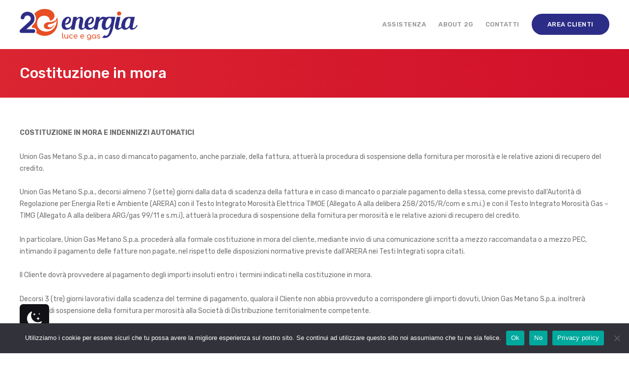

--- FILE ---
content_type: text/html; charset=UTF-8
request_url: https://www.2genergia.it/costitutzione-in-mora/
body_size: 18513
content:
<!DOCTYPE html>
<html lang="it-IT">
<head>
<meta charset="UTF-8">
<meta name="viewport" content="width=device-width, initial-scale=1, maximum-scale=1">
<meta name="format-detection" content="telephone=no">
<meta name="theme-color" content="#2c2d87">
<link rel="profile" href="http://gmpg.org/xfn/11">
<link rel="pingback" href="https://www.2genergia.it/xmlrpc.php">
<meta name="google-site-verification" content="2Qq4BKUZLU3fNdaXUQFQv3meZTU4V3jAsa1D_woiMWY" />
<!-- Facebook Pixel Code -->
<script>
!function(f,b,e,v,n,t,s)
{if(f.fbq)return;n=f.fbq=function(){n.callMethod?
n.callMethod.apply(n,arguments):n.queue.push(arguments)};
if(!f._fbq)f._fbq=n;n.push=n;n.loaded=!0;n.version='2.0';
n.queue=[];t=b.createElement(e);t.async=!0;
t.src=v;s=b.getElementsByTagName(e)[0];
s.parentNode.insertBefore(t,s)}(window, document,'script',
'https://connect.facebook.net/en_US/fbevents.js');
fbq('init', '185428702840218');
fbq('track', 'PageView');
</script>
<noscript><img height="1" width="1" style="display:none"
src="https://www.facebook.com/tr?id=185428702840218&ev=PageView&noscript=1"
/></noscript>
<!-- End Facebook Pixel Code -->
<title>Costituzione in mora &#8211; 2G Energia</title>
<meta name='robots' content='max-image-preview:large' />
<style type="text/css" class="darkmysite_inline_css"> :root { --darkmysite_dark_mode_bg: #142434; --darkmysite_dark_mode_secondary_bg: #171717; --darkmysite_dark_mode_text_color: #b0cbe7; --darkmysite_dark_mode_link_color: #337ec9; --darkmysite_dark_mode_link_hover_color: #0075eb; --darkmysite_dark_mode_input_bg: #1b4b7b; --darkmysite_dark_mode_input_text_color: #b0cbe7; --darkmysite_dark_mode_input_placeholder_color: #2c73b7; --darkmysite_dark_mode_border_color: #4b6f93; --darkmysite_dark_mode_btn_bg: #1b4b7b; --darkmysite_dark_mode_btn_text_color: #b0cbe7; } </style> <style type="text/css" class="darkmysite_inline_css"> .darkmysite_dark_mode_enabled::-webkit-scrollbar { background: #29292a !important; } .darkmysite_dark_mode_enabled::-webkit-scrollbar-track { background: #29292a !important; } .darkmysite_dark_mode_enabled::-webkit-scrollbar-thumb { background-color: #52565a !important; } .darkmysite_dark_mode_enabled::-webkit-scrollbar-corner { background-color: #52565a !important; } .darkmysite_dark_mode_enabled::-webkit-scrollbar-button { background-color: transparent !important; background-repeat: no-repeat !important; background-size: contain !important; background-position: center !important; } .darkmysite_dark_mode_enabled::-webkit-scrollbar-button:start { background-image: url(https://www.2genergia.it/wp-content/plugins/darkmysite/assets/img/others/scroll_arrow_up.svg) !important; } .darkmysite_dark_mode_enabled::-webkit-scrollbar-button:end { background-image: url(https://www.2genergia.it/wp-content/plugins/darkmysite/assets/img/others/scroll_arrow_down.svg) !important; } .darkmysite_dark_mode_enabled::-webkit-scrollbar-button:start:horizontal { background-image: url(https://www.2genergia.it/wp-content/plugins/darkmysite/assets/img/others/scroll_arrow_left.svg) !important; } .darkmysite_dark_mode_enabled::-webkit-scrollbar-button:end:horizontal { background-image: url(https://www.2genergia.it/wp-content/plugins/darkmysite/assets/img/others/scroll_arrow_right.svg) !important; }</style> <script type="text/javascript" class="darkmysite_inline_js"> var darkmysite_switch_unique_id = "993876075"; var darkmysite_is_this_admin_panel = "0"; var darkmysite_enable_default_dark_mode = "0"; var darkmysite_enable_os_aware = "1"; var darkmysite_enable_keyboard_shortcut = "1"; var darkmysite_enable_time_based_dark = "0"; var darkmysite_time_based_dark_start = "19:00"; var darkmysite_time_based_dark_stop = "07:00"; var darkmysite_alternative_dark_mode_switch = ""; var darkmysite_enable_low_image_brightness = "1"; var darkmysite_image_brightness_to = "50"; var darkmysite_enable_image_grayscale = "0"; var darkmysite_image_grayscale_to = "80"; var darkmysite_enable_bg_image_darken = "1"; var darkmysite_bg_image_darken_to = "50"; var darkmysite_enable_invert_inline_svg = "0"; var darkmysite_enable_low_video_brightness = "1"; var darkmysite_video_brightness_to = "80"; var darkmysite_enable_video_grayscale = "0"; var darkmysite_video_grayscale_to = "80"; var darkmysite_disallowed_elements = ".darkmysite_ignore, .darkmysite_ignore *, .darkmysite_switch, .darkmysite_switch *, .elementor-background-overlay, .elementor-element-overlay, .elementor-button-link, .elementor-button-link *, .elementor-widget-spacer, .elementor-widget-spacer *, .wp-block-button__link, .wp-block-button__link *, rs-fullwidth-wrap, rs-fullwidth-wrap *"; </script><link rel='dns-prefetch' href='//fonts.googleapis.com' />
<link rel="alternate" type="application/rss+xml" title="2G Energia &raquo; Feed" href="https://www.2genergia.it/feed/" />
<link rel="alternate" type="application/rss+xml" title="2G Energia &raquo; Feed dei commenti" href="https://www.2genergia.it/comments/feed/" />
<script type="text/javascript">
/* <![CDATA[ */
window._wpemojiSettings = {"baseUrl":"https:\/\/s.w.org\/images\/core\/emoji\/14.0.0\/72x72\/","ext":".png","svgUrl":"https:\/\/s.w.org\/images\/core\/emoji\/14.0.0\/svg\/","svgExt":".svg","source":{"concatemoji":"https:\/\/www.2genergia.it\/wp-includes\/js\/wp-emoji-release.min.js?ver=6.4.3"}};
/*! This file is auto-generated */
!function(i,n){var o,s,e;function c(e){try{var t={supportTests:e,timestamp:(new Date).valueOf()};sessionStorage.setItem(o,JSON.stringify(t))}catch(e){}}function p(e,t,n){e.clearRect(0,0,e.canvas.width,e.canvas.height),e.fillText(t,0,0);var t=new Uint32Array(e.getImageData(0,0,e.canvas.width,e.canvas.height).data),r=(e.clearRect(0,0,e.canvas.width,e.canvas.height),e.fillText(n,0,0),new Uint32Array(e.getImageData(0,0,e.canvas.width,e.canvas.height).data));return t.every(function(e,t){return e===r[t]})}function u(e,t,n){switch(t){case"flag":return n(e,"\ud83c\udff3\ufe0f\u200d\u26a7\ufe0f","\ud83c\udff3\ufe0f\u200b\u26a7\ufe0f")?!1:!n(e,"\ud83c\uddfa\ud83c\uddf3","\ud83c\uddfa\u200b\ud83c\uddf3")&&!n(e,"\ud83c\udff4\udb40\udc67\udb40\udc62\udb40\udc65\udb40\udc6e\udb40\udc67\udb40\udc7f","\ud83c\udff4\u200b\udb40\udc67\u200b\udb40\udc62\u200b\udb40\udc65\u200b\udb40\udc6e\u200b\udb40\udc67\u200b\udb40\udc7f");case"emoji":return!n(e,"\ud83e\udef1\ud83c\udffb\u200d\ud83e\udef2\ud83c\udfff","\ud83e\udef1\ud83c\udffb\u200b\ud83e\udef2\ud83c\udfff")}return!1}function f(e,t,n){var r="undefined"!=typeof WorkerGlobalScope&&self instanceof WorkerGlobalScope?new OffscreenCanvas(300,150):i.createElement("canvas"),a=r.getContext("2d",{willReadFrequently:!0}),o=(a.textBaseline="top",a.font="600 32px Arial",{});return e.forEach(function(e){o[e]=t(a,e,n)}),o}function t(e){var t=i.createElement("script");t.src=e,t.defer=!0,i.head.appendChild(t)}"undefined"!=typeof Promise&&(o="wpEmojiSettingsSupports",s=["flag","emoji"],n.supports={everything:!0,everythingExceptFlag:!0},e=new Promise(function(e){i.addEventListener("DOMContentLoaded",e,{once:!0})}),new Promise(function(t){var n=function(){try{var e=JSON.parse(sessionStorage.getItem(o));if("object"==typeof e&&"number"==typeof e.timestamp&&(new Date).valueOf()<e.timestamp+604800&&"object"==typeof e.supportTests)return e.supportTests}catch(e){}return null}();if(!n){if("undefined"!=typeof Worker&&"undefined"!=typeof OffscreenCanvas&&"undefined"!=typeof URL&&URL.createObjectURL&&"undefined"!=typeof Blob)try{var e="postMessage("+f.toString()+"("+[JSON.stringify(s),u.toString(),p.toString()].join(",")+"));",r=new Blob([e],{type:"text/javascript"}),a=new Worker(URL.createObjectURL(r),{name:"wpTestEmojiSupports"});return void(a.onmessage=function(e){c(n=e.data),a.terminate(),t(n)})}catch(e){}c(n=f(s,u,p))}t(n)}).then(function(e){for(var t in e)n.supports[t]=e[t],n.supports.everything=n.supports.everything&&n.supports[t],"flag"!==t&&(n.supports.everythingExceptFlag=n.supports.everythingExceptFlag&&n.supports[t]);n.supports.everythingExceptFlag=n.supports.everythingExceptFlag&&!n.supports.flag,n.DOMReady=!1,n.readyCallback=function(){n.DOMReady=!0}}).then(function(){return e}).then(function(){var e;n.supports.everything||(n.readyCallback(),(e=n.source||{}).concatemoji?t(e.concatemoji):e.wpemoji&&e.twemoji&&(t(e.twemoji),t(e.wpemoji)))}))}((window,document),window._wpemojiSettings);
/* ]]> */
</script>
<link rel='stylesheet' id='ot-google-fonts-css' href='//fonts.googleapis.com/css?family=Rubik:300,regular,500,700,300italic,italic,500italic,700italic&#038;subset=latin,latin-ext' type='text/css' media='all' />
<link rel='stylesheet' id='premium-addons-css' href='//www.2genergia.it/wp-content/cache/wpfc-minified/q4wkxfom/7fbj.css' type='text/css' media='all' />
<style id='wp-emoji-styles-inline-css' type='text/css'>
img.wp-smiley, img.emoji {
display: inline !important;
border: none !important;
box-shadow: none !important;
height: 1em !important;
width: 1em !important;
margin: 0 0.07em !important;
vertical-align: -0.1em !important;
background: none !important;
padding: 0 !important;
}
</style>
<link rel='stylesheet' id='wp-block-library-css' href='//www.2genergia.it/wp-content/cache/wpfc-minified/cdxhs3q/7fbj.css' type='text/css' media='all' />
<style id='classic-theme-styles-inline-css' type='text/css'>
/*! This file is auto-generated */
.wp-block-button__link{color:#fff;background-color:#32373c;border-radius:9999px;box-shadow:none;text-decoration:none;padding:calc(.667em + 2px) calc(1.333em + 2px);font-size:1.125em}.wp-block-file__button{background:#32373c;color:#fff;text-decoration:none}
</style>
<style id='global-styles-inline-css' type='text/css'>
body{--wp--preset--color--black: #000000;--wp--preset--color--cyan-bluish-gray: #abb8c3;--wp--preset--color--white: #ffffff;--wp--preset--color--pale-pink: #f78da7;--wp--preset--color--vivid-red: #cf2e2e;--wp--preset--color--luminous-vivid-orange: #ff6900;--wp--preset--color--luminous-vivid-amber: #fcb900;--wp--preset--color--light-green-cyan: #7bdcb5;--wp--preset--color--vivid-green-cyan: #00d084;--wp--preset--color--pale-cyan-blue: #8ed1fc;--wp--preset--color--vivid-cyan-blue: #0693e3;--wp--preset--color--vivid-purple: #9b51e0;--wp--preset--gradient--vivid-cyan-blue-to-vivid-purple: linear-gradient(135deg,rgba(6,147,227,1) 0%,rgb(155,81,224) 100%);--wp--preset--gradient--light-green-cyan-to-vivid-green-cyan: linear-gradient(135deg,rgb(122,220,180) 0%,rgb(0,208,130) 100%);--wp--preset--gradient--luminous-vivid-amber-to-luminous-vivid-orange: linear-gradient(135deg,rgba(252,185,0,1) 0%,rgba(255,105,0,1) 100%);--wp--preset--gradient--luminous-vivid-orange-to-vivid-red: linear-gradient(135deg,rgba(255,105,0,1) 0%,rgb(207,46,46) 100%);--wp--preset--gradient--very-light-gray-to-cyan-bluish-gray: linear-gradient(135deg,rgb(238,238,238) 0%,rgb(169,184,195) 100%);--wp--preset--gradient--cool-to-warm-spectrum: linear-gradient(135deg,rgb(74,234,220) 0%,rgb(151,120,209) 20%,rgb(207,42,186) 40%,rgb(238,44,130) 60%,rgb(251,105,98) 80%,rgb(254,248,76) 100%);--wp--preset--gradient--blush-light-purple: linear-gradient(135deg,rgb(255,206,236) 0%,rgb(152,150,240) 100%);--wp--preset--gradient--blush-bordeaux: linear-gradient(135deg,rgb(254,205,165) 0%,rgb(254,45,45) 50%,rgb(107,0,62) 100%);--wp--preset--gradient--luminous-dusk: linear-gradient(135deg,rgb(255,203,112) 0%,rgb(199,81,192) 50%,rgb(65,88,208) 100%);--wp--preset--gradient--pale-ocean: linear-gradient(135deg,rgb(255,245,203) 0%,rgb(182,227,212) 50%,rgb(51,167,181) 100%);--wp--preset--gradient--electric-grass: linear-gradient(135deg,rgb(202,248,128) 0%,rgb(113,206,126) 100%);--wp--preset--gradient--midnight: linear-gradient(135deg,rgb(2,3,129) 0%,rgb(40,116,252) 100%);--wp--preset--font-size--small: 13px;--wp--preset--font-size--medium: 20px;--wp--preset--font-size--large: 36px;--wp--preset--font-size--x-large: 42px;--wp--preset--spacing--20: 0.44rem;--wp--preset--spacing--30: 0.67rem;--wp--preset--spacing--40: 1rem;--wp--preset--spacing--50: 1.5rem;--wp--preset--spacing--60: 2.25rem;--wp--preset--spacing--70: 3.38rem;--wp--preset--spacing--80: 5.06rem;--wp--preset--shadow--natural: 6px 6px 9px rgba(0, 0, 0, 0.2);--wp--preset--shadow--deep: 12px 12px 50px rgba(0, 0, 0, 0.4);--wp--preset--shadow--sharp: 6px 6px 0px rgba(0, 0, 0, 0.2);--wp--preset--shadow--outlined: 6px 6px 0px -3px rgba(255, 255, 255, 1), 6px 6px rgba(0, 0, 0, 1);--wp--preset--shadow--crisp: 6px 6px 0px rgba(0, 0, 0, 1);}:where(.is-layout-flex){gap: 0.5em;}:where(.is-layout-grid){gap: 0.5em;}body .is-layout-flow > .alignleft{float: left;margin-inline-start: 0;margin-inline-end: 2em;}body .is-layout-flow > .alignright{float: right;margin-inline-start: 2em;margin-inline-end: 0;}body .is-layout-flow > .aligncenter{margin-left: auto !important;margin-right: auto !important;}body .is-layout-constrained > .alignleft{float: left;margin-inline-start: 0;margin-inline-end: 2em;}body .is-layout-constrained > .alignright{float: right;margin-inline-start: 2em;margin-inline-end: 0;}body .is-layout-constrained > .aligncenter{margin-left: auto !important;margin-right: auto !important;}body .is-layout-constrained > :where(:not(.alignleft):not(.alignright):not(.alignfull)){max-width: var(--wp--style--global--content-size);margin-left: auto !important;margin-right: auto !important;}body .is-layout-constrained > .alignwide{max-width: var(--wp--style--global--wide-size);}body .is-layout-flex{display: flex;}body .is-layout-flex{flex-wrap: wrap;align-items: center;}body .is-layout-flex > *{margin: 0;}body .is-layout-grid{display: grid;}body .is-layout-grid > *{margin: 0;}:where(.wp-block-columns.is-layout-flex){gap: 2em;}:where(.wp-block-columns.is-layout-grid){gap: 2em;}:where(.wp-block-post-template.is-layout-flex){gap: 1.25em;}:where(.wp-block-post-template.is-layout-grid){gap: 1.25em;}.has-black-color{color: var(--wp--preset--color--black) !important;}.has-cyan-bluish-gray-color{color: var(--wp--preset--color--cyan-bluish-gray) !important;}.has-white-color{color: var(--wp--preset--color--white) !important;}.has-pale-pink-color{color: var(--wp--preset--color--pale-pink) !important;}.has-vivid-red-color{color: var(--wp--preset--color--vivid-red) !important;}.has-luminous-vivid-orange-color{color: var(--wp--preset--color--luminous-vivid-orange) !important;}.has-luminous-vivid-amber-color{color: var(--wp--preset--color--luminous-vivid-amber) !important;}.has-light-green-cyan-color{color: var(--wp--preset--color--light-green-cyan) !important;}.has-vivid-green-cyan-color{color: var(--wp--preset--color--vivid-green-cyan) !important;}.has-pale-cyan-blue-color{color: var(--wp--preset--color--pale-cyan-blue) !important;}.has-vivid-cyan-blue-color{color: var(--wp--preset--color--vivid-cyan-blue) !important;}.has-vivid-purple-color{color: var(--wp--preset--color--vivid-purple) !important;}.has-black-background-color{background-color: var(--wp--preset--color--black) !important;}.has-cyan-bluish-gray-background-color{background-color: var(--wp--preset--color--cyan-bluish-gray) !important;}.has-white-background-color{background-color: var(--wp--preset--color--white) !important;}.has-pale-pink-background-color{background-color: var(--wp--preset--color--pale-pink) !important;}.has-vivid-red-background-color{background-color: var(--wp--preset--color--vivid-red) !important;}.has-luminous-vivid-orange-background-color{background-color: var(--wp--preset--color--luminous-vivid-orange) !important;}.has-luminous-vivid-amber-background-color{background-color: var(--wp--preset--color--luminous-vivid-amber) !important;}.has-light-green-cyan-background-color{background-color: var(--wp--preset--color--light-green-cyan) !important;}.has-vivid-green-cyan-background-color{background-color: var(--wp--preset--color--vivid-green-cyan) !important;}.has-pale-cyan-blue-background-color{background-color: var(--wp--preset--color--pale-cyan-blue) !important;}.has-vivid-cyan-blue-background-color{background-color: var(--wp--preset--color--vivid-cyan-blue) !important;}.has-vivid-purple-background-color{background-color: var(--wp--preset--color--vivid-purple) !important;}.has-black-border-color{border-color: var(--wp--preset--color--black) !important;}.has-cyan-bluish-gray-border-color{border-color: var(--wp--preset--color--cyan-bluish-gray) !important;}.has-white-border-color{border-color: var(--wp--preset--color--white) !important;}.has-pale-pink-border-color{border-color: var(--wp--preset--color--pale-pink) !important;}.has-vivid-red-border-color{border-color: var(--wp--preset--color--vivid-red) !important;}.has-luminous-vivid-orange-border-color{border-color: var(--wp--preset--color--luminous-vivid-orange) !important;}.has-luminous-vivid-amber-border-color{border-color: var(--wp--preset--color--luminous-vivid-amber) !important;}.has-light-green-cyan-border-color{border-color: var(--wp--preset--color--light-green-cyan) !important;}.has-vivid-green-cyan-border-color{border-color: var(--wp--preset--color--vivid-green-cyan) !important;}.has-pale-cyan-blue-border-color{border-color: var(--wp--preset--color--pale-cyan-blue) !important;}.has-vivid-cyan-blue-border-color{border-color: var(--wp--preset--color--vivid-cyan-blue) !important;}.has-vivid-purple-border-color{border-color: var(--wp--preset--color--vivid-purple) !important;}.has-vivid-cyan-blue-to-vivid-purple-gradient-background{background: var(--wp--preset--gradient--vivid-cyan-blue-to-vivid-purple) !important;}.has-light-green-cyan-to-vivid-green-cyan-gradient-background{background: var(--wp--preset--gradient--light-green-cyan-to-vivid-green-cyan) !important;}.has-luminous-vivid-amber-to-luminous-vivid-orange-gradient-background{background: var(--wp--preset--gradient--luminous-vivid-amber-to-luminous-vivid-orange) !important;}.has-luminous-vivid-orange-to-vivid-red-gradient-background{background: var(--wp--preset--gradient--luminous-vivid-orange-to-vivid-red) !important;}.has-very-light-gray-to-cyan-bluish-gray-gradient-background{background: var(--wp--preset--gradient--very-light-gray-to-cyan-bluish-gray) !important;}.has-cool-to-warm-spectrum-gradient-background{background: var(--wp--preset--gradient--cool-to-warm-spectrum) !important;}.has-blush-light-purple-gradient-background{background: var(--wp--preset--gradient--blush-light-purple) !important;}.has-blush-bordeaux-gradient-background{background: var(--wp--preset--gradient--blush-bordeaux) !important;}.has-luminous-dusk-gradient-background{background: var(--wp--preset--gradient--luminous-dusk) !important;}.has-pale-ocean-gradient-background{background: var(--wp--preset--gradient--pale-ocean) !important;}.has-electric-grass-gradient-background{background: var(--wp--preset--gradient--electric-grass) !important;}.has-midnight-gradient-background{background: var(--wp--preset--gradient--midnight) !important;}.has-small-font-size{font-size: var(--wp--preset--font-size--small) !important;}.has-medium-font-size{font-size: var(--wp--preset--font-size--medium) !important;}.has-large-font-size{font-size: var(--wp--preset--font-size--large) !important;}.has-x-large-font-size{font-size: var(--wp--preset--font-size--x-large) !important;}
.wp-block-navigation a:where(:not(.wp-element-button)){color: inherit;}
:where(.wp-block-post-template.is-layout-flex){gap: 1.25em;}:where(.wp-block-post-template.is-layout-grid){gap: 1.25em;}
:where(.wp-block-columns.is-layout-flex){gap: 2em;}:where(.wp-block-columns.is-layout-grid){gap: 2em;}
.wp-block-pullquote{font-size: 1.5em;line-height: 1.6;}
</style>
<link rel='stylesheet' id='contact-form-7-css' href='//www.2genergia.it/wp-content/cache/wpfc-minified/97rqw8xu/7ee3.css' type='text/css' media='all' />
<link rel='stylesheet' id='cookie-notice-front-css' href='//www.2genergia.it/wp-content/cache/wpfc-minified/79bx4nl0/7ee3.css' type='text/css' media='all' />
<link rel='stylesheet' id='darkmysite-client-main-css' href='//www.2genergia.it/wp-content/cache/wpfc-minified/2majk1m9/7ee3.css' type='text/css' media='all' />
<link rel='stylesheet' id='essential-grid-plugin-settings-css' href='//www.2genergia.it/wp-content/cache/wpfc-minified/fgv55z5t/7ee3.css' type='text/css' media='all' />
<link rel='stylesheet' id='tp-fontello-css' href='//www.2genergia.it/wp-content/cache/wpfc-minified/ocmkw2a/7ee3.css' type='text/css' media='all' />
<link rel='stylesheet' id='modal-window-css' href='//www.2genergia.it/wp-content/cache/wpfc-minified/edm7mu8a/7ee3.css' type='text/css' media='all' />
<link rel='stylesheet' id='rs-plugin-settings-css' href='//www.2genergia.it/wp-content/cache/wpfc-minified/lathd34d/7ee3.css' type='text/css' media='all' />
<style id='rs-plugin-settings-inline-css' type='text/css'>
#rs-demo-id {}
</style>
<link rel='stylesheet' id='font-awesome-css' href='//www.2genergia.it/wp-content/cache/wpfc-minified/szucj9f/7ee3.css' type='text/css' media='all' />
<link rel='stylesheet' id='js_composer_front-css' href='//www.2genergia.it/wp-content/cache/wpfc-minified/q7xpgxtn/7ee3.css' type='text/css' media='all' />
<link rel='stylesheet' id='core-extend-css' href='//www.2genergia.it/wp-content/cache/wpfc-minified/eivm8yll/7ee3.css' type='text/css' media='all' />
<link rel='stylesheet' id='pa-admin-bar-css' href='//www.2genergia.it/wp-content/cache/wpfc-minified/qgrrpb9/7ee3.css' type='text/css' media='all' />
<link rel='stylesheet' id='mnky_main-css' href='//www.2genergia.it/wp-content/cache/wpfc-minified/1zw8fx5j/7ee3.css' type='text/css' media='all' />
<style id='mnky_main-inline-css' type='text/css'>
input[type='submit'], button, #wp-calendar #today, .pricing-box .plan-badge, .scrollToTop, .widget-area .widget .tagcloud a:hover, .article-labels span, .archive-style-2:nth-child(odd) .post-content-bg, .archive-style-2.layout-two-column:nth-child(4n) .post-content-bg, .archive-style-2.layout-two-column:nth-child(4n+1) .post-content-bg, .rating-bar-value, .page-sidebar .widget .widget-title:after, .mp-container .mp-comment, #mobile-site-navigation .mobile-menu-header, #header-container .menu-toggle-wrapper:hover span, #site-navigation ul li.menu-button-full a, .error404 .bar-row .vc_bar {background-color:#2c2d87;}	input[type='submit'], button{border-bottom-color: #090a64;}input[type=button]:hover, input[type='submit']:hover, button:hover{border-bottom-color: #090a64; background-color: #090a64;}.archive-layout.format-video .post-preview:before, .archive-layout.format-gallery .post-preview:before, .archive-layout.format-link .post-preview:before{background-color:rgba(44,45,135,0.70);}.archive-layout.format-video .post-preview:hover:before, .archive-layout.format-gallery .post-preview:hover:before, .archive-layout.format-link .post-preview:hover:before{background-color:rgba(44,45,135,0.80);}::selection{background-color:#e84e24;}::-moz-selection{background-color:#e84e24;}.archive-style-2:nth-child(even) .post-content-bg, .archive-style-2.layout-two-column .post-content-bg{background-color:#e84e24;}		.themecolor_txt, a, a:hover, #comments span.required, #comments .comment-reply-link:hover, #comments h3.comment-reply-title #cancel-comment-reply-link:hover, #comments .comment-meta a:hover, blockquote p:before, .vc_toggle_default .vc_toggle_title .vc_toggle_icon:after, .single-post .entry-header h5 a:hover, .entry-header .entry-meta a:hover, #comments p.comment-notes:before, p.logged-in-as:before, p.must-log-in:before, .sticky .post-preview:after, .pagination a:hover, .page-links a:hover, .format-chat p:nth-child(odd):before, #comments .comment-navigation a:hover, .separator_w_icon i, .mnky_testimonials-slider .flex-control-paging li a.flex-active:after, .mnky-content-slider .flex-control-paging li a.flex-active:after, #site-navigation ul li a:hover, #site-navigation ul li.current-menu-item > a, #site-navigation ul li ul li.current-menu-item > a, #site-navigation ul li ul li.current-menu-item > a:hover, #site-navigation ul li.megamenu ul li.current-menu-item > a, .mnky-posts .mp-title a:hover, .mp-author a:hover, .entry-meta-blog .meta-author:hover, .meta-comments a:hover, .archive-layout .entry-category a:hover, .mp-category a:hover, .rating_aspect_value .rating-value, .rating_summary_value, .rating-stars, #mobile-site-navigation ul > li > a:hover, .mnky_team_wrapper .team_member_position, .mnky_team_wrapper .team_content_container i, .site-links .search_button:hover, .site-links .header_cart_link i:hover, .menu-toggle-wrapper:hover, .footer-sidebar .widget a:hover, .site-info .widget a:hover, .mp-rating-stars span:after, .error404 .error-icon {color:#2c2d87;}			.archive-layout .entry-category, .archive-layout .entry-category a, .single-post .entry-header h5, .single-post .entry-header h5 a {color:#e84e24;}		 .rating-bar-value:after, #sidebar .widget.widget_nav_menu ul li.current-menu-item a, #sidebar.float-right .widget.widget_nav_menu ul li.current-menu-item a, #sidebar.dual-sidebar-right .widget.widget_nav_menu ul li.current-menu-item a, #secondary-sidebar .widget.widget_nav_menu ul li.current-menu-item a {border-color:#2c2d87;}		.mp-container .mp-comment:after {border-left-color:#2c2d87; border-top-color:#2c2d87;}		#main, #site-header #header-container, #top-bar, #mobile-site-header, #container, .inner, .page-header-inner, .header-search, .header-search .search-input {max-width:1200px; }#site-navigation ul li.megamenu > ul{max-width:1200px; left: calc(50% - 600px);}@media only screen and (max-width : 1200px){#site-navigation .menu-container ul li.megamenu > ul{left:0;}}@media only screen and (max-width : 1260px){.searchform-wrapper {padding:0 30px;} .header-search .toggle-header-search {right:30px;}}#mobile-site-header{width:100% !important;}#site-header, #site-header #header-wrapper {height:100px;}#site-header, #site-header #header-wrapper, #mobile-site-header {background-color:rgba(255,255,255,0.01);}#top-bar-wrapper, #top-bar .widget_nav_menu ul li ul{background:#f8f7f6}#top-bar-wrapper .widget, #top-bar-wrapper .widget a, #top-bar .widget-title, #top-bar .search-input {color:#222222}#top-bar-wrapper .widget a:hover{color:#222222}#site-navigation ul > li > a, .site-links .menu-toggle-wrapper, .site-links .header_cart_wrapper, .site-links .search_button, #site-logo .site-title, #site-navigation #menu-sidebar {line-height:100px}.header-search .search-input {height:100px}#site-navigation ul li a, .site-links .search_button, .site-links .header_cart_link i, .toggle-mobile-menu i, #mobile-site-header #mobile-site-logo h1.site-title a, #mobile-site-header .toggle-mobile-menu i, .header-search .search-input, .menu-toggle-wrapper {color:#8f9193}.header-search .toggle-header-search span, #header-container .menu-toggle-wrapper span {background-color:#8f9193}#site-navigation ul li ul {background-color:#e84e24}#site-navigation ul li ul li a, #site-navigation ul li ul li a:hover, #site-navigation ul li ul li.current-menu-item > a {color:#ffffff}#site-navigation ul li ul li a:hover, #site-navigation ul li ul li.current-menu-item > a, .single-post #site-navigation ul li ul li.current_page_parent > a, #site-navigation ul li ul li.current-menu-ancestor > a {background-color:rgba(44,45,135,0.2)}#mobile-site-header .toggle-mobile-menu i, #mobile-site-header #mobile-site-logo h1.site-title a {color:#2c2d87}#site-logo {margin-top:18px}#site-logo img.retina-logo{width:240px; height:64px;}#mobile-site-header #site-logo img.retina-logo{width:190px; height:;}a,.author .author-info a {color:#2c2d87}a:hover, .entry-header .entry-meta a:hover, .widget a:hover, .footer-sidebar .widget a:hover, .mp-author a:hover, .entry-meta-blog .meta-author:hover, .meta-comments a:hover, .archive-layout .entry-category a:hover, .single-post .entry-header h5 a:hover, .mp-category a:hover,#site-navigation .mnky-menu-posts .menu-post-container a:hover h6, .mnky-related-posts .related-post-container a:hover h6, .mnky-posts .mp-title a:hover, .review_author a:hover, #comments .comment-reply-link:hover, #comments h3.comment-reply-title #cancel-comment-reply-link:hover, #comments .comment-meta a:hover {color:#e84e24}body, select, textarea, input, button, .esg-grid{font-family: "Rubik",Arial,Helvetica,sans-serif;}body{color:#707070; font-size:14px}#content h4.wpb_toggle, .mp-author a, .entry-meta-blog .meta-author, .meta-comments a, .entry-header .entry-meta, .entry-header .entry-meta a, .pagination a, .page-links a, #comments .comment-meta a, #comments .comment-reply-link, #comments h3.comment-reply-title #cancel-comment-reply-link, #comments .comment-navigation a, .mnky-content-box, .wpb-js-composer .mnky-accordion.vc_tta-style-classic.vc_tta.vc_general .vc_tta-panel-title > a {color:#707070;}#site-navigation, #site-navigation ul li a, .site-links .menu-toggle-wrapper{font-family: "Rubik",Arial,Helvetica,sans-serif;;font-weight:500;letter-spacing:0.04em;text-transform:uppercase;}.single-post .entry-content, .single-post .post_lead_content {font-size:14px}h1{font-size:30px}h2{font-size:24px}h3{font-size:20px}h4{font-size:18px}h5{font-size:16px}h6{font-size:14px}h1, h2, h3, h4, h5, h6, h1 a, h2 a, h3 a, h4 a, h5 a, h6 a {color:#2c2d87}#site-logo .site-title a:hover, #comments .comment-author .fn, .mnky-accordion.vc_tta-style-classic.vc_tta.vc_general .vc_tta-panel.vc_active .vc_tta-panel-title > a {color:#2c2d87}.footer-sidebar .vc_col-sm-4:nth-child(1) {width:50%}.footer-sidebar .vc_col-sm-4:nth-child(2) {width:25%}.footer-sidebar .vc_col-sm-4:nth-child(3) {width:25%}.footer-sidebar .widget, .footer-sidebar .widget input{color:#949494}.footer-sidebar .widget a{color:#949494}.footer-sidebar .widget a:hover {color:#e74c3c}.footer-sidebar .widget .widget-title{color:#7c7c7c}.site-info {text-align:center}.site-info .widget a{color:#2c2d87}.site-info .widget a:hover{color:#e84e24}.site-footer .inner {padding:50px 30px 30px !important;}.site-info {padding: 0} .site-info .inner {padding: 15px 30px 5px !important;}.page-header {padding: 30px;}.page-header h1 {font-size:30px}
</style>
<link rel='stylesheet' id='vc_font_awesome_5_shims-css' href='//www.2genergia.it/wp-content/cache/wpfc-minified/qa4p1k3h/7ee3.css' type='text/css' media='all' />
<link rel='stylesheet' id='vc_font_awesome_5-css' href='//www.2genergia.it/wp-content/cache/wpfc-minified/8vbyn1w3/7ee3.css' type='text/css' media='all' />
<link rel='stylesheet' id='elementor-frontend-css' href='//www.2genergia.it/wp-content/cache/wpfc-minified/lkeb2tv1/7ee3.css' type='text/css' media='all' />
<link rel='stylesheet' id='eael-general-css' href='//www.2genergia.it/wp-content/cache/wpfc-minified/6wanntxr/7ee3.css' type='text/css' media='all' />
<script type="text/javascript" id="cookie-notice-front-js-before">
/* <![CDATA[ */
var cnArgs = {"ajaxUrl":"https:\/\/www.2genergia.it\/wp-admin\/admin-ajax.php","nonce":"badc9a0383","hideEffect":"fade","position":"bottom","onScroll":false,"onScrollOffset":100,"onClick":false,"cookieName":"cookie_notice_accepted","cookieTime":2592000,"cookieTimeRejected":2592000,"globalCookie":false,"redirection":false,"cache":false,"revokeCookies":false,"revokeCookiesOpt":"automatic"};
/* ]]> */
</script>
<script type="text/javascript" src="https://www.2genergia.it/wp-content/plugins/cookie-notice/js/front.min.js?ver=2.5.5" id="cookie-notice-front-js"></script>
<script type="text/javascript" src="https://www.2genergia.it/wp-content/plugins/darkmysite/assets/js/client_main.js?ver=1.2.8" id="darkmysite-client-main-js"></script>
<script type="text/javascript" src="https://www.2genergia.it/wp-includes/js/jquery/jquery.min.js?ver=3.7.1" id="jquery-core-js"></script>
<script type="text/javascript" src="https://www.2genergia.it/wp-includes/js/jquery/jquery-migrate.min.js?ver=3.4.1" id="jquery-migrate-js"></script>
<script type="text/javascript" src="https://www.2genergia.it/wp-content/plugins/revslider/public/assets/js/rbtools.min.js?ver=6.0" id="tp-tools-js"></script>
<script type="text/javascript" src="https://www.2genergia.it/wp-content/plugins/revslider/public/assets/js/rs6.min.js?ver=6.2.2" id="revmin-js"></script>
<link rel="https://api.w.org/" href="https://www.2genergia.it/wp-json/" /><link rel="alternate" type="application/json" href="https://www.2genergia.it/wp-json/wp/v2/pages/73319" /><link rel="EditURI" type="application/rsd+xml" title="RSD" href="https://www.2genergia.it/xmlrpc.php?rsd" />
<meta name="generator" content="WordPress 6.4.3" />
<link rel="canonical" href="https://www.2genergia.it/costitutzione-in-mora/" />
<link rel='shortlink' href='https://www.2genergia.it/?p=73319' />
<link rel="alternate" type="application/json+oembed" href="https://www.2genergia.it/wp-json/oembed/1.0/embed?url=https%3A%2F%2Fwww.2genergia.it%2Fcostitutzione-in-mora%2F" />
<link rel="alternate" type="text/xml+oembed" href="https://www.2genergia.it/wp-json/oembed/1.0/embed?url=https%3A%2F%2Fwww.2genergia.it%2Fcostitutzione-in-mora%2F&#038;format=xml" />
<!-- GA Google Analytics @ https://m0n.co/ga -->
<script>
(function(i,s,o,g,r,a,m){i['GoogleAnalyticsObject']=r;i[r]=i[r]||function(){
(i[r].q=i[r].q||[]).push(arguments)},i[r].l=1*new Date();a=s.createElement(o),
m=s.getElementsByTagName(o)[0];a.async=1;a.src=g;m.parentNode.insertBefore(a,m)
})(window,document,'script','https://www.google-analytics.com/analytics.js','ga');
ga('create', 'UA-169036747-1', 'auto');
ga('send', 'pageview');
</script>
<!-- Global site tag (gtag.js) - Google Analytics -->
<script async src="https://www.googletagmanager.com/gtag/js?id=UA-169036747-1"></script>
<script>
window.dataLayer = window.dataLayer || [];
function gtag(){dataLayer.push(arguments);}
gtag('js', new Date());
gtag('config', 'UA-169036747-1');
</script>
<meta name="generator" content="Elementor 3.26.5; features: additional_custom_breakpoints; settings: css_print_method-external, google_font-enabled, font_display-swap">
<style>
.e-con.e-parent:nth-of-type(n+4):not(.e-lazyloaded):not(.e-no-lazyload),
.e-con.e-parent:nth-of-type(n+4):not(.e-lazyloaded):not(.e-no-lazyload) * {
background-image: none !important;
}
@media screen and (max-height: 1024px) {
.e-con.e-parent:nth-of-type(n+3):not(.e-lazyloaded):not(.e-no-lazyload),
.e-con.e-parent:nth-of-type(n+3):not(.e-lazyloaded):not(.e-no-lazyload) * {
background-image: none !important;
}
}
@media screen and (max-height: 640px) {
.e-con.e-parent:nth-of-type(n+2):not(.e-lazyloaded):not(.e-no-lazyload),
.e-con.e-parent:nth-of-type(n+2):not(.e-lazyloaded):not(.e-no-lazyload) * {
background-image: none !important;
}
}
</style>
<meta name="generator" content="Powered by WPBakery Page Builder - drag and drop page builder for WordPress."/>
<meta name="generator" content="Powered by Slider Revolution 6.2.2 - responsive, Mobile-Friendly Slider Plugin for WordPress with comfortable drag and drop interface." />
<link rel="icon" href="https://www.2genergia.it/wp-content/uploads/2023/04/cropped-square_2genergia-32x32.png" sizes="32x32" />
<link rel="icon" href="https://www.2genergia.it/wp-content/uploads/2023/04/cropped-square_2genergia-192x192.png" sizes="192x192" />
<link rel="apple-touch-icon" href="https://www.2genergia.it/wp-content/uploads/2023/04/cropped-square_2genergia-180x180.png" />
<meta name="msapplication-TileImage" content="https://www.2genergia.it/wp-content/uploads/2023/04/cropped-square_2genergia-270x270.png" />
<script type="text/javascript">function setREVStartSize(e){			
try {								
var pw = document.getElementById(e.c).parentNode.offsetWidth,
newh;
pw = pw===0 || isNaN(pw) ? window.innerWidth : pw;
e.tabw = e.tabw===undefined ? 0 : parseInt(e.tabw);
e.thumbw = e.thumbw===undefined ? 0 : parseInt(e.thumbw);
e.tabh = e.tabh===undefined ? 0 : parseInt(e.tabh);
e.thumbh = e.thumbh===undefined ? 0 : parseInt(e.thumbh);
e.tabhide = e.tabhide===undefined ? 0 : parseInt(e.tabhide);
e.thumbhide = e.thumbhide===undefined ? 0 : parseInt(e.thumbhide);
e.mh = e.mh===undefined || e.mh=="" || e.mh==="auto" ? 0 : parseInt(e.mh,0);		
if(e.layout==="fullscreen" || e.l==="fullscreen") 						
newh = Math.max(e.mh,window.innerHeight);				
else{					
e.gw = Array.isArray(e.gw) ? e.gw : [e.gw];
for (var i in e.rl) if (e.gw[i]===undefined || e.gw[i]===0) e.gw[i] = e.gw[i-1];					
e.gh = e.el===undefined || e.el==="" || (Array.isArray(e.el) && e.el.length==0)? e.gh : e.el;
e.gh = Array.isArray(e.gh) ? e.gh : [e.gh];
for (var i in e.rl) if (e.gh[i]===undefined || e.gh[i]===0) e.gh[i] = e.gh[i-1];
var nl = new Array(e.rl.length),
ix = 0,						
sl;					
e.tabw = e.tabhide>=pw ? 0 : e.tabw;
e.thumbw = e.thumbhide>=pw ? 0 : e.thumbw;
e.tabh = e.tabhide>=pw ? 0 : e.tabh;
e.thumbh = e.thumbhide>=pw ? 0 : e.thumbh;					
for (var i in e.rl) nl[i] = e.rl[i]<window.innerWidth ? 0 : e.rl[i];
sl = nl[0];									
for (var i in nl) if (sl>nl[i] && nl[i]>0) { sl = nl[i]; ix=i;}															
var m = pw>(e.gw[ix]+e.tabw+e.thumbw) ? 1 : (pw-(e.tabw+e.thumbw)) / (e.gw[ix]);					
newh =  (e.type==="carousel" && e.justify==="true" ? e.gh[ix] : (e.gh[ix] * m)) + (e.tabh + e.thumbh);
}			
if(window.rs_init_css===undefined) window.rs_init_css = document.head.appendChild(document.createElement("style"));					
document.getElementById(e.c).height = newh;
window.rs_init_css.innerHTML += "#"+e.c+"_wrapper { height: "+newh+"px }";				
} catch(e){
console.log("Failure at Presize of Slider:" + e)
}					   
};</script>
<style type="text/css" id="wp-custom-css">
/** Start Block Kit CSS: 144-3-3a7d335f39a8579c20cdf02f8d462582 **/
.envato-block__preview{overflow: visible;}
/* Envato Kit 141 Custom Styles - Applied to the element under Advanced */
.elementor-headline-animation-type-drop-in .elementor-headline-dynamic-wrapper{
text-align: center;
}
.envato-kit-141-top-0 h1,
.envato-kit-141-top-0 h2,
.envato-kit-141-top-0 h3,
.envato-kit-141-top-0 h4,
.envato-kit-141-top-0 h5,
.envato-kit-141-top-0 h6,
.envato-kit-141-top-0 p {
margin-top: 0;
}
.envato-kit-141-newsletter-inline .elementor-field-textual.elementor-size-md {
padding-left: 1.5rem;
padding-right: 1.5rem;
}
.envato-kit-141-bottom-0 p {
margin-bottom: 0;
}
.envato-kit-141-bottom-8 .elementor-price-list .elementor-price-list-item .elementor-price-list-header {
margin-bottom: .5rem;
}
.envato-kit-141.elementor-widget-testimonial-carousel.elementor-pagination-type-bullets .swiper-container {
padding-bottom: 52px;
}
.envato-kit-141-display-inline {
display: inline-block;
}
.envato-kit-141 .elementor-slick-slider ul.slick-dots {
bottom: -40px;
}
/** End Block Kit CSS: 144-3-3a7d335f39a8579c20cdf02f8d462582 **/
/** Start Block Kit CSS: 136-3-fc37602abad173a9d9d95d89bbe6bb80 **/
.envato-block__preview{overflow: visible !important;}
/** End Block Kit CSS: 136-3-fc37602abad173a9d9d95d89bbe6bb80 **/
/** Start Block Kit CSS: 141-3-1d55f1e76be9fb1a8d9de88accbe962f **/
.envato-kit-138-bracket .elementor-widget-container > *:before{
content:"[";
color:#ffab00;
display:inline-block;
margin-right:4px;
line-height:1em;
position:relative;
top:-1px;
}
.envato-kit-138-bracket .elementor-widget-container > *:after{
content:"]";
color:#ffab00;
display:inline-block;
margin-left:4px;
line-height:1em;
position:relative;
top:-1px;
}
/** End Block Kit CSS: 141-3-1d55f1e76be9fb1a8d9de88accbe962f **/
/** Start Block Kit CSS: 71-3-d415519effd9e11f35d2438c58ea7ebf **/
.envato-block__preview{overflow: visible;}
/** End Block Kit CSS: 71-3-d415519effd9e11f35d2438c58ea7ebf **/
/** Start Block Kit CSS: 142-3-a175df65179b9ef6a5ca9f1b2c0202b9 **/
.envato-block__preview{
overflow: visible;
}
/* Border Radius */
.envato-kit-139-accordion .elementor-widget-container{
border-radius: 10px !important;
}
.envato-kit-139-map iframe,
.envato-kit-139-slider .slick-slide,
.envato-kit-139-flipbox .elementor-flip-box div{
border-radius: 10px !important;
}
/** End Block Kit CSS: 142-3-a175df65179b9ef6a5ca9f1b2c0202b9 **/
/** Start Block Kit CSS: 143-3-7969bb877702491bc5ca272e536ada9d **/
.envato-block__preview{overflow: visible;}
/* Material Button Click Effect */
.envato-kit-140-material-hit .menu-item a,
.envato-kit-140-material-button .elementor-button{
background-position: center;
transition: background 0.8s;
}
.envato-kit-140-material-hit .menu-item a:hover,
.envato-kit-140-material-button .elementor-button:hover{
background: radial-gradient(circle, transparent 1%, #fff 1%) center/15000%;
}
.envato-kit-140-material-hit .menu-item a:active,
.envato-kit-140-material-button .elementor-button:active{
background-color: #FFF;
background-size: 100%;
transition: background 0s;
}
/* Field Shadow */
.envato-kit-140-big-shadow-form .elementor-field-textual{
box-shadow: 0 20px 30px rgba(0,0,0, .05);
}
/* FAQ */
.envato-kit-140-faq .elementor-accordion .elementor-accordion-item{
border-width: 0 0 1px !important;
}
/* Scrollable Columns */
.envato-kit-140-scrollable{
height: 100%;
overflow: auto;
overflow-x: hidden;
}
/* ImageBox: No Space */
.envato-kit-140-imagebox-nospace:hover{
transform: scale(1.1);
transition: all 0.3s;
}
.envato-kit-140-imagebox-nospace figure{
line-height: 0;
}
.envato-kit-140-slide .elementor-slide-content{
background: #FFF;
margin-left: -60px;
padding: 1em;
}
.envato-kit-140-carousel .slick-active:not(.slick-current)  img{
padding: 20px !important;
transition: all .9s;
}
/** End Block Kit CSS: 143-3-7969bb877702491bc5ca272e536ada9d **/
/** Start Block Kit CSS: 135-3-c665d4805631b9a8bf464e65129b2f58 **/
.envato-block__preview{overflow: visible;}
/** End Block Kit CSS: 135-3-c665d4805631b9a8bf464e65129b2f58 **/
/** Start Block Kit CSS: 72-3-34d2cc762876498c8f6be5405a48e6e2 **/
.envato-block__preview{overflow: visible;}
/*Kit 69 Custom Styling for buttons */
.envato-kit-69-slide-btn .elementor-button,
.envato-kit-69-cta-btn .elementor-button,
.envato-kit-69-flip-btn .elementor-button{
border-left: 0px !important;
border-bottom: 0px !important;
border-right: 0px !important;
padding: 15px 0 0 !important;
}
.envato-kit-69-slide-btn .elementor-slide-button:hover,
.envato-kit-69-cta-btn .elementor-button:hover,
.envato-kit-69-flip-btn .elementor-button:hover{
margin-bottom: 20px;
}
.envato-kit-69-menu .elementor-nav-menu--main a:hover{
margin-top: -7px;
padding-top: 4px;
border-bottom: 1px solid #FFF;
}
/* Fix menu dropdown width */
.envato-kit-69-menu .elementor-nav-menu--dropdown{
width: 100% !important;
}
/** End Block Kit CSS: 72-3-34d2cc762876498c8f6be5405a48e6e2 **/
/** Start Block Kit CSS: 69-3-4f8cfb8a1a68ec007f2be7a02bdeadd9 **/
.envato-kit-66-menu .e--pointer-framed .elementor-item:before{
border-radius:1px;
}
.envato-kit-66-subscription-form .elementor-form-fields-wrapper{
position:relative;
}
.envato-kit-66-subscription-form .elementor-form-fields-wrapper .elementor-field-type-submit{
position:static;
}
.envato-kit-66-subscription-form .elementor-form-fields-wrapper .elementor-field-type-submit button{
position: absolute;
top: 50%;
right: 6px;
transform: translate(0, -50%);
-moz-transform: translate(0, -50%);
-webmit-transform: translate(0, -50%);
}
.envato-kit-66-testi-slider .elementor-testimonial__footer{
margin-top: -60px !important;
z-index: 99;
position: relative;
}
.envato-kit-66-featured-slider .elementor-slides .slick-prev{
width:50px;
height:50px;
background-color:#ffffff !important;
transform:rotate(45deg);
-moz-transform:rotate(45deg);
-webkit-transform:rotate(45deg);
left:-25px !important;
-webkit-box-shadow: 0px 1px 2px 1px rgba(0,0,0,0.32);
-moz-box-shadow: 0px 1px 2px 1px rgba(0,0,0,0.32);
box-shadow: 0px 1px 2px 1px rgba(0,0,0,0.32);
}
.envato-kit-66-featured-slider .elementor-slides .slick-prev:before{
display:block;
margin-top:0px;
margin-left:0px;
transform:rotate(-45deg);
-moz-transform:rotate(-45deg);
-webkit-transform:rotate(-45deg);
}
.envato-kit-66-featured-slider .elementor-slides .slick-next{
width:50px;
height:50px;
background-color:#ffffff !important;
transform:rotate(45deg);
-moz-transform:rotate(45deg);
-webkit-transform:rotate(45deg);
right:-25px !important;
-webkit-box-shadow: 0px 1px 2px 1px rgba(0,0,0,0.32);
-moz-box-shadow: 0px 1px 2px 1px rgba(0,0,0,0.32);
box-shadow: 0px 1px 2px 1px rgba(0,0,0,0.32);
}
.envato-kit-66-featured-slider .elementor-slides .slick-next:before{
display:block;
margin-top:-5px;
margin-right:-5px;
transform:rotate(-45deg);
-moz-transform:rotate(-45deg);
-webkit-transform:rotate(-45deg);
}
.envato-kit-66-orangetext{
color:#f4511e;
}
.envato-kit-66-countdown .elementor-countdown-label{
display:inline-block !important;
border:2px solid rgba(255,255,255,0.2);
padding:9px 20px;
}
/** End Block Kit CSS: 69-3-4f8cfb8a1a68ec007f2be7a02bdeadd9 **/
/** Start Block Kit CSS: 33-3-f2d4515681d0cdeb2a000d0405e47669 **/
.envato-kit-30-phone-overlay {
position: absolute !important;
display: block !important;
top: 0%;
left: 0%;
right: 0%;
margin: auto;
z-index: 1;
}
.envato-kit-30-div-rotate{
transform: rotate(90deg);
}
/** End Block Kit CSS: 33-3-f2d4515681d0cdeb2a000d0405e47669 **/
/** Start Block Kit CSS: 105-3-0fb64e69c49a8e10692d28840c54ef95 **/
.envato-kit-102-phone-overlay {
position: absolute !important;
display: block !important;
top: 0%;
left: 0%;
right: 0%;
margin: auto;
z-index: 1;
}
/** End Block Kit CSS: 105-3-0fb64e69c49a8e10692d28840c54ef95 **/
</style>
<noscript><style> .wpb_animate_when_almost_visible { opacity: 1; }</style></noscript></head>
<body class="page-template-default page page-id-73319 cookies-not-set sticky-sidebar wpb-js-composer js-comp-ver-6.1 vc_responsive elementor-default elementor-kit-73409" id="site-body" itemscope itemtype="http://schema.org/WebPage">
<div id="wrapper">
<header id="mobile-site-header" class="mobile-header">
<div id="mobile-site-logo">
<a href="https://www.2genergia.it/">
<img src="https://www.2genergia.it/wp-content/uploads/2020/03/logo-2GEnergia.png" width="190" height="" alt="2G Energia" class="default-logo" />
<img src="https://www.2genergia.it/wp-content/uploads/2020/03/logo-2GEnergia.png" width="190" height="" alt="2G Energia" class="retina-logo" />
</a>	</div>	
<div id="mobile-header-sidebar" class="clearfix">
<div id="nav_menu-5" class="widget widget_nav_menu"><div class="menu-secondary-menu-container"><ul id="menu-secondary-menu" class="menu"><li id="menu-item-869" class="menu-button-full menu-item menu-item-type-custom menu-item-object-custom menu-item-869"><a href="https://areaclienti.2genergia.it">Area Clienti</a></li>
</ul></div></div>	</div>
<a href="#mobile-site-navigation" class="toggle-mobile-menu"><i class="fa fa-bars"></i></a>	
</header>	
<header id="site-header" class="header-style-default" itemscope itemtype="http://schema.org/WPHeader">
<div id="header-wrapper">
<div id="header-container" class="clearfix">
<div id="site-logo">
<a href="https://www.2genergia.it/">
<img src="https://www.2genergia.it/wp-content/uploads/2020/03/logo-2GEnergia.png" width="240" height="64" alt="2G Energia" class="default-logo" />
<img src="https://www.2genergia.it/wp-content/uploads/2020/03/logo-2GEnergia.png" width="240" height="64" alt="2G Energia" class="retina-logo" />
</a>				</div>			
<div id="site-navigation" class="menu-float-right" itemscope itemtype="http://schema.org/SiteNavigationElement">
<nav id="primary-navigation" class="menu-container"><ul id="menu-main-menu" class="menu"><li id="menu-item-1165" class="menu-item menu-item-type-post_type menu-item-object-page menu-item-1165"><a href="https://www.2genergia.it/assistenza/">Assistenza</a></li>
<li id="menu-item-1552" class="menu-item menu-item-type-post_type menu-item-object-page menu-item-1552"><a href="https://www.2genergia.it/miglior-offerta-luce-e-gas/">About 2G</a></li>
<li id="menu-item-76650" class="menu-item menu-item-type-post_type menu-item-object-page menu-item-76650"><a href="https://www.2genergia.it/contatto/">Contatti</a></li>
</ul></nav>					
<div class="site-links menu-float-right">
</div>
<nav id="secondary-navigation" class="menu-container-2 menu-float-right"><ul id="menu-secondary-menu-1" class="menu"><li class="menu-button-full menu-item menu-item-type-custom menu-item-object-custom menu-item-869"><a href="https://areaclienti.2genergia.it">Area Clienti</a></li>
</ul></nav>				</div><!-- #site-navigation -->
</div><!-- #header-container -->
</div><!-- #header-wrapper -->	
</header><!-- #site-header -->
<header class="page-header clearfix">
<div class="page-header-inner">
<h1>Costituzione in mora</h1>
</div>
</header><!-- .page-header -->
<div id="main" class="clearfix">
<div id="container">
<div id="content">
<article id="post-73319" class="clearfix post-73319 page type-page status-publish" >
<div class="entry-content clearfix">
<p><strong>COSTITUZIONE IN MORA E INDENNIZZI AUTOMATICI</strong></p>
<p>Union Gas Metano S.p.a., in caso di mancato pagamento, anche parziale, della fattura, attuerà la procedura di sospensione della fornitura per morosità e le relative azioni di recupero del credito.</p>
<p>Union Gas Metano S.p.a., decorsi almeno 7 (sette) giorni dalla data di scadenza della fattura e in caso di mancato o parziale pagamento della stessa, come previsto dall’Autorità di Regolazione per Energia Reti e Ambiente (ARERA) con il Testo Integrato Morosità Elettrica TIMOE (Allegato A alla delibera 258/2015/R/com e s.m.i.) e con il Testo Integrato Morosità Gas – TIMG (Allegato A alla delibera ARG/gas 99/11 e s.m.i), attuerà la procedura di sospensione della fornitura per morosità e le relative azioni di recupero del credito.</p>
<p>In particolare, Union Gas Metano S.p.a. procederà alla formale costituzione in mora del cliente, mediante invio di una comunicazione scritta a mezzo raccomandata o a mezzo PEC, intimando il pagamento delle fatture non pagate, nel rispetto delle disposizioni normative previste dall’ARERA nei Testi Integrati sopra citati.</p>
<p>Il Cliente dovrà provvedere al pagamento degli importi insoluti entro i termini indicati nella costituzione in mora.</p>
<p>Decorsi 3 (tre) giorni lavorativi dalla scadenza del termine di pagamento, qualora il Cliente non abbia provveduto a corrispondere gli importi dovuti, Union Gas Metano S.p.a. inoltrerà richiesta di sospensione della fornitura per morosità alla Società di Distribuzione territorialmente competente.</p>
<p><strong>Tempi della sospensione della fornitura</strong></p>
<p><strong>Energia Elettrica</strong></p>
<p><strong>Clienti in Bassa Tensione:&nbsp;</strong>il termine decorso il quale, in costanza di mora, sarà inviata alla Società di Distribuzione la richiesta di sospensione della fornitura, non può essere inferiore a 25 giorni solari dalla data di notifica della comunicazione di costituzione in mora al Cliente.</p>
<p>Qualora le condizioni tecniche del contatore lo consentano, prima della sospensione della fornitura verrà effettuata una riduzione dell’15% della potenza disponibile del contatore.</p>
<p>Decorsi 15 (quindici) giorni dalla riduzione, qualora il pagamento non risulti effettuato, la fornitura sarà definitivamente sospesa.</p>
<p><strong>Clienti in Media e Alta tensione</strong>: il termine decorso il quale, in costanza di mora, sarà inviata alla Società di Distribuzione la richiesta di sospensione della fornitura, non può essere inferiore a 40 giorni solari dalla data di notifica della comunicazione di costituzione in mora al Cliente.</p>
<p>Union Gas Metano S.p.a. potrà chiedere alla Società di Distribuzione la riduzione di potenza o la sospensione della fornitura di energia elettrica per uno o più punti di prelievo nella titolarità del medesimo cliente, qualora sia decorso un termine comunque non inferiore a&nbsp;<strong>3 giorni lavorativi</strong>&nbsp;dalla scadenza del termine di pagamento.</p>
<p>Union Gas Metano S.p.a. provvederà ad addebitare al cliente i costi della richiesta di sospensione, dell’eventuale riduzione della potenza disponibile, disattivazione della fornitura o dell’eventuale riattivazione della stessa.</p>
<p>Le azioni di riduzione della potenza/sospensione della fornitura verranno interrotte solo se verrà comprovato l’avvenuto pagamento.</p>
<p><strong>Gas Naturale</strong></p>
<p><strong>Clienti titolari di utenza Gas:&nbsp;</strong>il termine decorso il quale, in costanza di mora, sarà inviata alla Società di Distribuzione la richiesta di sospensione della fornitura, non può essere inferiore a 40 giorni solari dalla data di notifica della comunicazione di costituzione in mora al Cliente.</p>
<p>Union Gas Metano S.p.a. potrà chiedere alla Società di Distribuzione la sospensione della fornitura di energia elettrica per uno o più punti di riconsegna nella titolarità del medesimo cliente, qualora sia decorso un termine comunque non inferiore a 3 giorni lavorativi dalla scadenza del termine di pagamento.</p>
<p><strong>Indennizzi automatici</strong></p>
<p><strong>Energia Elettrica – TIMOE (Allegato A alla delibera 258/2015/R/com e s.m.i.)</strong></p>
<p>Qualora Union Gas Metano S.p.a.:</p>
<ol><li>Effettui una riduzione di potenza o sospenda la fornitura per morosità nonostante il mancato invio della comunicazione di costituzione in mora,&nbsp;<strong>il Cliente avrà diritto ad un indennizzo automatico di importo pari a</strong>&nbsp;<strong>30 (trenta) euro.</strong></li><li>Effettui una riduzione di potenza o sospenda la fornitura per morosità nonostante alternativamente:</li></ol>
<p>– il mancato rispetto del termine ultimo entro cui il cliente è tenuto a provvedere al pagamento;</p>
<p>– il mancato rispetto del termine minimo tra la data di scadenza del termine ultimo di pagamento e la data di richiesta all’impresa distributrice per la sospensione della fornitura o riduzione della potenza;</p>
<p><strong>il Cliente avrà diritto ad un indennizzo automatico di importo pari a</strong>&nbsp;<strong>20 (venti) euro.</strong></p>
<p>Nei casi sopra indicati, al cliente finale non potrà essere richiesto il pagamento di alcun ulteriore corrispettivo relativo alla sospensione o riattivazione della fornitura.</p>
<p>L’indennizzo automatico sarà corrisposto al cliente in occasione della prima fattura utile.</p>
<p><strong>Gas Naturale – TIMG (Allegato A alla delibera ARG/gas 99/11 e s.m.i)</strong></p>
<p>Qualora Union Gas Metano S.p.a.:</p>
<ol><li>Sospenda la fornitura per morosità nonostante il mancato invio della comunicazione di costituzione in mora,&nbsp;<strong>il Cliente avrà diritto ad un indennizzo automatico di importo pari a</strong>&nbsp;<strong>30 (trenta) euro.</strong></li><li>Sospenda la fornitura per morosità nonostante alternativamente:</li></ol>
<p>– il mancato rispetto del termine ultimo entro cui il cliente è tenuto a provvedere al pagamento;</p>
<p>– il mancato rispetto del termine minimo tra la data di scadenza del termine ultimo di pagamento e la data di richiesta all’impresa distributrice di Chiusura del punto di riconsegna per sospensione della fornitura per morosità,&nbsp;<strong>il Cliente avrà diritto ad un indennizzo automatico di importo pari a</strong>&nbsp;<strong>20 (venti) euro.</strong></p>
<p>Nei casi sopra indicati, al cliente finale non potrà essere richiesto il pagamento di alcun ulteriore corrispettivo relativo alla sospensione o riattivazione della fornitura.</p>
<p>L’indennizzo automatico sarà corrisposto al cliente in occasione della prima fattura utile.</p>
</div><!-- .entry-content -->
</article>
</div><!-- #content -->
</div><!-- #container -->
	</div><!-- #main  -->
<footer class="site-footer" id="site-footer" itemscope itemtype="http://schema.org/WPFooter">
<div class="footer-sidebar clearfix" itemscope itemtype="http://schema.org/WPSideBar">
<div class="inner">
<div class="vc_row">
<div class="vc_col-sm-4">
<div class="widget-area">
<div id="nav_menu-4" class="widget widget_nav_menu"><h3 class="widget-title">Navigazione</h3><div class="menu-footer-menu-container"><ul id="menu-footer-menu" class="menu"><li id="menu-item-1317" class="menu-item menu-item-type-post_type menu-item-object-page menu-item-1317"><a href="https://www.2genergia.it/home-2/">Homepage</a></li>
<li id="menu-item-1315" class="menu-item menu-item-type-post_type menu-item-object-page menu-item-1315"><a href="https://www.2genergia.it/assistenza/">Assitenza</a></li>
<li id="menu-item-1553" class="menu-item menu-item-type-post_type menu-item-object-page menu-item-1553"><a href="https://www.2genergia.it/miglior-offerta-luce-e-gas/">About 2G</a></li>
<li id="menu-item-1313" class="menu-item menu-item-type-post_type menu-item-object-page menu-item-1313"><a href="https://www.2genergia.it/contatti/">Contatti</a></li>
<li id="menu-item-76664" class="menu-item menu-item-type-post_type menu-item-object-page menu-item-privacy-policy menu-item-76664"><a rel="privacy-policy" href="https://www.2genergia.it/privacy-policy/">Privacy Notes</a></li>
</ul></div></div>							</div>	
</div>
<div class="vc_col-sm-4">
<div class="widget-area">
<div id="nav_menu-6" class="widget widget_nav_menu"><h3 class="widget-title">Link Utili</h3><div class="menu-utility-menu-container"><ul id="menu-utility-menu" class="menu"><li id="menu-item-1624" class="menu-item menu-item-type-custom menu-item-object-custom menu-item-1624"><a href="https://www.autorita.energia.it/atlante/">Atlante dei consumatori</a></li>
<li id="menu-item-1625" class="menu-item menu-item-type-custom menu-item-object-custom menu-item-1625"><a href="http://www.sportelloperilconsumatore.it/">Sportello per il consumatore</a></li>
<li id="menu-item-1626" class="menu-item menu-item-type-custom menu-item-object-custom menu-item-1626"><a href="https://www.ilportaleofferte.it/portaleOfferte/">Portale Offerte</a></li>
</ul></div></div><div id="custom_html-2" class="widget_text widget widget_custom_html"><div class="textwidget custom-html-widget"><div style="color:#7c7c7c; font-size: 18px; margin-top:-17px">Seguici sui Social <a href="https://www.facebook.com/2genergia/" target="_blank" rel="noopener"><i class="fa fa-facebook" style="font-size:22px; padding-left:10px; padding-right:10px;"></i></a></div></div></div><div id="block-2" class="widget widget_block widget_media_image">
<figure class="wp-block-image size-full"><a href="https://www.ilportaleofferte.it/portaleOfferte/"><img loading="lazy" decoding="async" width="512" height="111" src="https://www.2genergia.it/wp-content/uploads/2022/02/portale-offerte-arera.png" alt="" class="wp-image-73310" srcset="https://www.2genergia.it/wp-content/uploads/2022/02/portale-offerte-arera.png 512w, https://www.2genergia.it/wp-content/uploads/2022/02/portale-offerte-arera-300x65.png 300w" sizes="(max-width: 512px) 100vw, 512px" /></a></figure>
</div>							</div>	
</div>
<div class="vc_col-sm-4">
<div class="widget-area">
<div id="nav_menu-7" class="widget widget_nav_menu"><h3 class="widget-title">Diritti del consumatore</h3><div class="menu-footer-menu-2-container"><ul id="menu-footer-menu-2" class="menu"><li id="menu-item-73321" class="menu-item menu-item-type-post_type menu-item-object-page current-menu-item page_item page-item-73319 current_page_item menu-item-73321"><a href="https://www.2genergia.it/costitutzione-in-mora/" aria-current="page">Costituzione in mora</a></li>
<li id="menu-item-73328" class="menu-item menu-item-type-post_type menu-item-object-page menu-item-73328"><a href="https://www.2genergia.it/glossario-arera-luce-e-gas/">Glossario ARERA Luce e gas</a></li>
<li id="menu-item-73335" class="menu-item menu-item-type-post_type menu-item-object-page menu-item-73335"><a href="https://www.2genergia.it/assicurazione-cliente-finale/">Assicurazione cliente finale</a></li>
<li id="menu-item-73338" class="menu-item menu-item-type-post_type menu-item-object-page menu-item-73338"><a href="https://www.2genergia.it/guida-alle-imposte/">Guida alle imposte</a></li>
<li id="menu-item-73357" class="menu-item menu-item-type-custom menu-item-object-custom menu-item-73357"><a href="https://www.2genergia.it/wp-content/uploads/2022/05/2G-Risultati-Standard-qualita-servizio-vendita.pdf">Standard di qualità commerciale</a></li>
<li id="menu-item-73494" class="menu-item menu-item-type-post_type menu-item-object-page menu-item-73494"><a href="https://www.2genergia.it/fuel-mix-2/">Fuel Mix</a></li>
<li id="menu-item-75673" class="menu-item menu-item-type-post_type menu-item-object-page menu-item-75673"><a href="https://www.2genergia.it/fine-tutela-gas-e-nuova-tutela-vulnerabilita/">Fine tutela gas e nuova tutela vulnerabilità</a></li>
<li id="menu-item-76675" class="menu-item menu-item-type-post_type menu-item-object-page menu-item-76675"><a href="https://www.2genergia.it/agevolazioni-a-favore-delle-popolazioni-colpite-dalle-alluvioni-del-mese-di-maggio-2023/">Agevolazioni a favore delle popolazioni colpite dalle alluvioni del mese di maggio 2023</a></li>
<li id="menu-item-76719" class="menu-item menu-item-type-post_type menu-item-object-page menu-item-76719"><a href="https://www.2genergia.it/avviso-per-le-popolazioni-colpite-dagli-eventi-alluvionali-a-partire-dal-2-novembre-2023/">Avviso per le popolazioni colpite dagli eventi alluvionali a partire dal 2 novembre 2023</a></li>
<li id="menu-item-76768" class="menu-item menu-item-type-post_type menu-item-object-page menu-item-76768"><a href="https://www.2genergia.it/offerte-placet/">OFFERTE PLACET</a></li>
</ul></div></div><div id="block-38" class="widget widget_block">
<h2 class="wp-block-heading"></h2>
</div>							</div>	
</div>
</div><!-- .vc_row -->
</div><!-- .inner -->
</div><!-- .footer-sidebar -->
</footer><!-- .site-footer -->	
<div id="mobile-menu-bg"></div>
</div><!-- #wrapper -->
<nav id="mobile-site-navigation">
<span class="mobile-menu-header"><span class="mobile-menu-heading">Menu</span><i class="fa fa-times toggle-mobile-menu"></i></span>
<ul id="menu-main-menu-1" class="menu"><li class="menu-item menu-item-type-post_type menu-item-object-page menu-item-1165"><a href="https://www.2genergia.it/assistenza/">Assistenza</a><span></span></li>
<li class="menu-item menu-item-type-post_type menu-item-object-page menu-item-1552"><a href="https://www.2genergia.it/miglior-offerta-luce-e-gas/">About 2G</a><span></span></li>
<li class="menu-item menu-item-type-post_type menu-item-object-page menu-item-76650"><a href="https://www.2genergia.it/contatto/">Contatti</a><span></span></li>
</ul>	
<div id="mobile-menu-sidebar" class="clearfix">
<div id="text-13" class="widget widget_text"><div class="widget-title">Contatti</div>			<div class="textwidget"><p><div class="clearfix mnky_custom-list-item li_small" ><i class="fa fa-location-arrow" style="color:#2c2d87"></i>SS Casilina 6 km 165,2 &#8211; 81050 Presenzano (CE)</div><div class="clearfix mnky_custom-list-item li_small" ><i class="fa fa-comment" style="color:#2c2d87"></i>800.998.900</div><div class="clearfix mnky_custom-list-item li_small" ><i class="fa fa-envelope" style="color:#2c2d87"></i>info@2genergia.it</div><div class="clearfix mnky_custom-list-item li_small last" ><i class="fa fa-calendar" style="color:#2c2d87"></i>Lunedì – Venerdì: 9.00/13.00 – 14.00/18.00</div></p>
</div>
</div>	</div>
</nav><!-- #mobile-site-navigation -->
<a href="#top" class="scrollToTop"><i class="fa fa-angle-up"></i></a>
<style type="text/css" class="darkmysite_inline_css">
#darkmysite_switch_993876075 {
--darkmysite_switch_apple_width_height: 60px;
--darkmysite_switch_apple_border_radius: 7px;
--darkmysite_switch_apple_icon_width: 30px;
--darkmysite_switch_apple_light_mode_bg: #121116;
--darkmysite_switch_apple_dark_mode_bg: #ffffff;
--darkmysite_switch_apple_light_mode_icon_color: #ffffff;
--darkmysite_switch_apple_dark_mode_icon_color: #121116;
}
#darkmysite_switch_993876075 {
--darkmysite_switch_margin_from_top: 40px;
--darkmysite_switch_margin_from_bottom: 40px;
--darkmysite_switch_margin_from_left: 40px;
--darkmysite_switch_margin_from_right: 40px;
}
</style>
<div id="darkmysite_switch_993876075" class="darkmysite_switch  darkmysite_bottom_left   darkmysite_switch_apple" onclick="darkmysite_switch_trigger()">
<span class="darkmysite_switch_icon"></span>
</div>
<script type="text/javascript" class="darkmysite_inline_js">
document.addEventListener("DOMContentLoaded", function(event) {
darkmysite_init_alternative_dark_mode_switch();
});
</script>
<script type="text/javascript">
var ajaxRevslider;
jQuery(document).ready(function() {
// CUSTOM AJAX CONTENT LOADING FUNCTION
ajaxRevslider = function(obj) {
// obj.type : Post Type
// obj.id : ID of Content to Load
// obj.aspectratio : The Aspect Ratio of the Container / Media
// obj.selector : The Container Selector where the Content of Ajax will be injected. It is done via the Essential Grid on Return of Content
var content	= '';
var data	= {
action:			'revslider_ajax_call_front',
client_action:	'get_slider_html',
token:			'a733c367b4',
type:			obj.type,
id:				obj.id,
aspectratio:	obj.aspectratio
};
// SYNC AJAX REQUEST
jQuery.ajax({
type:		'post',
url:		'https://www.2genergia.it/wp-admin/admin-ajax.php',
dataType:	'json',
data:		data,
async:		false,
success:	function(ret, textStatus, XMLHttpRequest) {
if(ret.success == true)
content = ret.data;								
},
error:		function(e) {
console.log(e);
}
});
// FIRST RETURN THE CONTENT WHEN IT IS LOADED !!
return content;						 
};
// CUSTOM AJAX FUNCTION TO REMOVE THE SLIDER
var ajaxRemoveRevslider = function(obj) {
return jQuery(obj.selector + ' .rev_slider').revkill();
};
// EXTEND THE AJAX CONTENT LOADING TYPES WITH TYPE AND FUNCTION				
if (jQuery.fn.tpessential !== undefined) 					
if(typeof(jQuery.fn.tpessential.defaults) !== 'undefined') 
jQuery.fn.tpessential.defaults.ajaxTypes.push({type: 'revslider', func: ajaxRevslider, killfunc: ajaxRemoveRevslider, openAnimationSpeed: 0.3});   
// type:  Name of the Post to load via Ajax into the Essential Grid Ajax Container
// func: the Function Name which is Called once the Item with the Post Type has been clicked
// killfunc: function to kill in case the Ajax Window going to be removed (before Remove function !
// openAnimationSpeed: how quick the Ajax Content window should be animated (default is 0.3)
});
</script>
<script type='text/javascript'>
const lazyloadRunObserver = () => {
const lazyloadBackgrounds = document.querySelectorAll( `.e-con.e-parent:not(.e-lazyloaded)` );
const lazyloadBackgroundObserver = new IntersectionObserver( ( entries ) => {
entries.forEach( ( entry ) => {
if ( entry.isIntersecting ) {
let lazyloadBackground = entry.target;
if( lazyloadBackground ) {
lazyloadBackground.classList.add( 'e-lazyloaded' );
}
lazyloadBackgroundObserver.unobserve( entry.target );
}
});
}, { rootMargin: '200px 0px 200px 0px' } );
lazyloadBackgrounds.forEach( ( lazyloadBackground ) => {
lazyloadBackgroundObserver.observe( lazyloadBackground );
} );
};
const events = [
'DOMContentLoaded',
'elementor/lazyload/observe',
];
events.forEach( ( event ) => {
document.addEventListener( event, lazyloadRunObserver );
} );
</script>
<script type="text/html" id="wpb-modifications"></script><script type="text/javascript" src="https://www.2genergia.it/wp-includes/js/dist/vendor/wp-polyfill-inert.min.js?ver=3.1.2" id="wp-polyfill-inert-js"></script>
<script type="text/javascript" src="https://www.2genergia.it/wp-includes/js/dist/vendor/regenerator-runtime.min.js?ver=0.14.0" id="regenerator-runtime-js"></script>
<script type="text/javascript" src="https://www.2genergia.it/wp-includes/js/dist/vendor/wp-polyfill.min.js?ver=3.15.0" id="wp-polyfill-js"></script>
<script type="text/javascript" src="https://www.2genergia.it/wp-includes/js/dist/hooks.min.js?ver=c6aec9a8d4e5a5d543a1" id="wp-hooks-js"></script>
<script type="text/javascript" src="https://www.2genergia.it/wp-includes/js/dist/i18n.min.js?ver=7701b0c3857f914212ef" id="wp-i18n-js"></script>
<script type="text/javascript" id="wp-i18n-js-after">
/* <![CDATA[ */
wp.i18n.setLocaleData( { 'text direction\u0004ltr': [ 'ltr' ] } );
/* ]]> */
</script>
<script type="text/javascript" src="https://www.2genergia.it/wp-content/plugins/contact-form-7/includes/swv/js/index.js?ver=5.9.8" id="swv-js"></script>
<script type="text/javascript" id="contact-form-7-js-extra">
/* <![CDATA[ */
var wpcf7 = {"api":{"root":"https:\/\/www.2genergia.it\/wp-json\/","namespace":"contact-form-7\/v1"}};
/* ]]> */
</script>
<script type="text/javascript" id="contact-form-7-js-translations">
/* <![CDATA[ */
( function( domain, translations ) {
var localeData = translations.locale_data[ domain ] || translations.locale_data.messages;
localeData[""].domain = domain;
wp.i18n.setLocaleData( localeData, domain );
} )( "contact-form-7", {"translation-revision-date":"2024-08-13 15:55:30+0000","generator":"GlotPress\/4.0.1","domain":"messages","locale_data":{"messages":{"":{"domain":"messages","plural-forms":"nplurals=2; plural=n != 1;","lang":"it"},"This contact form is placed in the wrong place.":["Questo modulo di contatto \u00e8 posizionato nel posto sbagliato."],"Error:":["Errore:"]}},"comment":{"reference":"includes\/js\/index.js"}} );
/* ]]> */
</script>
<script type="text/javascript" src="https://www.2genergia.it/wp-content/plugins/contact-form-7/includes/js/index.js?ver=5.9.8" id="contact-form-7-js"></script>
<script type="text/javascript" src="https://www.2genergia.it/wp-includes/js/dist/dom-ready.min.js?ver=392bdd43726760d1f3ca" id="wp-dom-ready-js"></script>
<script type="text/javascript" id="starter-templates-zip-preview-js-extra">
/* <![CDATA[ */
var starter_templates_zip_preview = {"AstColorPaletteVarPrefix":"--ast-global-","AstEleColorPaletteVarPrefix":"--ast-global-"};
/* ]]> */
</script>
<script type="text/javascript" src="https://www.2genergia.it/wp-content/plugins/astra-sites/inc/lib/onboarding/assets/dist/template-preview/main.js?ver=06758d4d807d9d22c6ea" id="starter-templates-zip-preview-js"></script>
<script type="text/javascript" id="pa-admin-bar-js-extra">
/* <![CDATA[ */
var PaDynamicAssets = {"nonce":"7c564d6bf4","post_id":"73319","ajaxurl":"https:\/\/www.2genergia.it\/wp-admin\/admin-ajax.php"};
/* ]]> */
</script>
<script type="text/javascript" src="https://www.2genergia.it/wp-content/plugins/premium-addons-for-elementor/admin/assets/js/admin-bar.js?ver=4.10.78" id="pa-admin-bar-js"></script>
<script type="text/javascript" src="https://www.2genergia.it/wp-content/themes/upscale/js/init.js?ver=6.4.3" id="mnky_main-js-js"></script>
<script type="text/javascript" src="https://www.2genergia.it/wp-content/themes/upscale/js/theia-sticky-sidebar.js?ver=6.4.3" id="theia_sticky-sidebar-js"></script>
<script type="text/javascript" src="https://www.google.com/recaptcha/api.js?render=6LdDBu0oAAAAAFPKazEnQRhcvt9rEk2uebHZTQOp&amp;ver=3.0" id="google-recaptcha-js"></script>
<script type="text/javascript" id="wpcf7-recaptcha-js-extra">
/* <![CDATA[ */
var wpcf7_recaptcha = {"sitekey":"6LdDBu0oAAAAAFPKazEnQRhcvt9rEk2uebHZTQOp","actions":{"homepage":"homepage","contactform":"contactform"}};
/* ]]> */
</script>
<script type="text/javascript" src="https://www.2genergia.it/wp-content/plugins/contact-form-7/modules/recaptcha/index.js?ver=5.9.8" id="wpcf7-recaptcha-js"></script>
<script type="text/javascript" id="eael-general-js-extra">
/* <![CDATA[ */
var localize = {"ajaxurl":"https:\/\/www.2genergia.it\/wp-admin\/admin-ajax.php","nonce":"3683e4a0b6","i18n":{"added":"Added ","compare":"Compare","loading":"Loading..."},"eael_translate_text":{"required_text":"is a required field","invalid_text":"Invalid","billing_text":"Billing","shipping_text":"Shipping","fg_mfp_counter_text":"of"},"page_permalink":"https:\/\/www.2genergia.it\/costitutzione-in-mora\/","cart_redirectition":"","cart_page_url":"","el_breakpoints":{"mobile":{"label":"Mobile Portrait","value":767,"default_value":767,"direction":"max","is_enabled":true},"mobile_extra":{"label":"Mobile Landscape","value":880,"default_value":880,"direction":"max","is_enabled":false},"tablet":{"label":"Tablet verticale","value":1024,"default_value":1024,"direction":"max","is_enabled":true},"tablet_extra":{"label":"Tablet orizzontale","value":1200,"default_value":1200,"direction":"max","is_enabled":false},"laptop":{"label":"Laptop","value":1366,"default_value":1366,"direction":"max","is_enabled":false},"widescreen":{"label":"Widescreen","value":2400,"default_value":2400,"direction":"min","is_enabled":false}}};
/* ]]> */
</script>
<script type="text/javascript" src="https://www.2genergia.it/wp-content/plugins/essential-addons-for-elementor-lite/assets/front-end/js/view/general.min.js?ver=6.1.0" id="eael-general-js"></script>
<script type="text/javascript" src="https://www.2genergia.it/wp-content/plugins/js_composer/assets/js/dist/js_composer_front.min.js?ver=6.1" id="wpb_composer_front_js-js"></script>
<!-- Cookie Notice plugin v2.5.5 by Hu-manity.co https://hu-manity.co/ -->
<div id="cookie-notice" role="dialog" class="cookie-notice-hidden cookie-revoke-hidden cn-position-bottom" aria-label="Cookie Notice" style="background-color: rgba(50,50,58,1);"><div class="cookie-notice-container" style="color: #fff"><span id="cn-notice-text" class="cn-text-container">Utilizziamo i cookie per essere sicuri che tu possa avere la migliore esperienza sul nostro sito. Se continui ad utilizzare questo sito noi assumiamo che tu ne sia felice.</span><span id="cn-notice-buttons" class="cn-buttons-container"><a href="#" id="cn-accept-cookie" data-cookie-set="accept" class="cn-set-cookie cn-button" aria-label="Ok" style="background-color: #00a99d">Ok</a><a href="#" id="cn-refuse-cookie" data-cookie-set="refuse" class="cn-set-cookie cn-button" aria-label="No" style="background-color: #00a99d">No</a><a href="https://www.2genergia.it/privacy-policy/" target="_blank" id="cn-more-info" class="cn-more-info cn-button" aria-label="Privacy policy" style="background-color: #00a99d">Privacy policy</a></span><span id="cn-close-notice" data-cookie-set="accept" class="cn-close-icon" title="No"></span></div>
</div>
<!-- / Cookie Notice plugin --></body>
</html><!-- WP Fastest Cache file was created in 1.2372438907623 seconds, on 30-01-26 4:11:32 -->

--- FILE ---
content_type: text/css
request_url: https://www.2genergia.it/wp-content/cache/wpfc-minified/2majk1m9/7ee3.css
body_size: 1492
content:
.darkmysite_dark_mode_enabled .darkmysite_style_all:not(.darkmysite_switch, .darkmysite_switch *, .darkmysite_ignore, .darkmysite_ignore * ){
background: var(--darkmysite_dark_mode_bg) !important;
background-color: var(--darkmysite_dark_mode_bg) !important;
color: var(--darkmysite_dark_mode_text_color) !important;
border-color: var(--darkmysite_dark_mode_border_color) !important;
}
.darkmysite_dark_mode_enabled .darkmysite_style_bg_txt:not(.darkmysite_switch, .darkmysite_switch *, .darkmysite_ignore, .darkmysite_ignore * ){
background: var(--darkmysite_dark_mode_bg) !important;
background-color: var(--darkmysite_dark_mode_bg) !important;
color: var(--darkmysite_dark_mode_text_color) !important;
}
.darkmysite_dark_mode_enabled .darkmysite_style_bg_border:not(.darkmysite_switch, .darkmysite_switch *, .darkmysite_ignore, .darkmysite_ignore * ){
background: var(--darkmysite_dark_mode_bg) !important;
background-color: var(--darkmysite_dark_mode_bg) !important;
border-color: var(--darkmysite_dark_mode_border_color) !important;
}
.darkmysite_dark_mode_enabled .darkmysite_style_txt_border:not(.darkmysite_switch, .darkmysite_switch *, .darkmysite_ignore, .darkmysite_ignore * ){
color: var(--darkmysite_dark_mode_text_color) !important;
border-color: var(--darkmysite_dark_mode_border_color) !important;
}
.darkmysite_dark_mode_enabled .darkmysite_style_bg:not(.darkmysite_switch, .darkmysite_switch *, .darkmysite_ignore, .darkmysite_ignore * ){
background: var(--darkmysite_dark_mode_bg) !important;
background-color: var(--darkmysite_dark_mode_bg) !important;
}
.darkmysite_dark_mode_enabled .darkmysite_style_txt:not(.darkmysite_switch, .darkmysite_switch *, .darkmysite_ignore, .darkmysite_ignore * ){
color: var(--darkmysite_dark_mode_text_color) !important;
}
.darkmysite_dark_mode_enabled .darkmysite_style_border:not(.darkmysite_switch, .darkmysite_switch *, .darkmysite_ignore, .darkmysite_ignore * ){
border-color: var(--darkmysite_dark_mode_border_color) !important;
}
.darkmysite_dark_mode_enabled .darkmysite_style_secondary_bg:not(.darkmysite_switch, .darkmysite_switch *, .darkmysite_ignore, .darkmysite_ignore * ){
background: var(--darkmysite_dark_mode_secondary_bg) !important;
background-color: var(--darkmysite_dark_mode_secondary_bg) !important;
} .darkmysite_dark_mode_enabled .darkmysite_style_link:not(.darkmysite_switch, .darkmysite_switch *, .darkmysite_ignore, .darkmysite_ignore * ){
color: var(--darkmysite_dark_mode_link_color) !important;
}
.darkmysite_dark_mode_enabled .darkmysite_style_link:not(.darkmysite_switch, .darkmysite_switch *, .darkmysite_ignore, .darkmysite_ignore * ):hover{
color: var(--darkmysite_dark_mode_link_hover_color) !important;
} .darkmysite_dark_mode_enabled .darkmysite_style_form_element:not(.darkmysite_switch, .darkmysite_switch *, .darkmysite_ignore, .darkmysite_ignore * ){
background: var(--darkmysite_dark_mode_input_bg) !important;
background-color: var(--darkmysite_dark_mode_input_bg) !important;
color: var(--darkmysite_dark_mode_input_text_color) !important;
}
.darkmysite_dark_mode_enabled .darkmysite_style_form_element:not(.darkmysite_switch, .darkmysite_switch *, .darkmysite_ignore, .darkmysite_ignore * )::placeholder{
color: var(--darkmysite_dark_mode_input_placeholder_color) !important;
} .darkmysite_dark_mode_enabled .darkmysite_style_button:not(.darkmysite_switch, .darkmysite_switch *, .darkmysite_ignore, .darkmysite_ignore * ){
background: var(--darkmysite_dark_mode_btn_bg) !important;
background-color: var(--darkmysite_dark_mode_btn_bg) !important;
color: var(--darkmysite_dark_mode_btn_text_color) !important;
} .darkmysite_admin_bar_switch_container{
cursor: pointer !important;
display: flex;
align-items: center;
justify-content: center;
width: 40px !important;
height: 32px !important;
}
.darkmysite_admin_bar_switch_container .ab-item{
height: 18px !important;
cursor: pointer !important;
background-color: #ffffff !important;
-webkit-mask: url(//www.2genergia.it/wp-content/plugins/darkmysite/assets/img/switch_icons/switch_apple_light.svg) no-repeat center;
mask: url(//www.2genergia.it/wp-content/plugins/darkmysite/assets/img/switch_icons/switch_apple_light.svg) no-repeat center;
}
.darkmysite_dark_mode_enabled .darkmysite_admin_bar_switch_container .ab-item{
-webkit-mask: url(//www.2genergia.it/wp-content/plugins/darkmysite/assets/img/switch_icons/switch_apple_dark.svg) no-repeat center;
mask: url(//www.2genergia.it/wp-content/plugins/darkmysite/assets/img/switch_icons/switch_apple_dark.svg) no-repeat center;
} .darkmysite_block_editor_switch{
height: 33px;
cursor: pointer;
-webkit-appearance: none;
-moz-appearance: none;
outline: 0;
border: 0;
background: #121116;
border-radius: 3px;
padding: 0 12px;
}
.darkmysite_dark_mode_enabled .darkmysite_block_editor_switch{
background: #ffffff;
}
.darkmysite_block_editor_switch .icon{
width: 20px;
height: 20px;
background-color: #ffffff !important;
-webkit-mask: url(//www.2genergia.it/wp-content/plugins/darkmysite/assets/img/switch_icons/switch_apple_light.svg) no-repeat center;
mask: url(//www.2genergia.it/wp-content/plugins/darkmysite/assets/img/switch_icons/switch_apple_light.svg) no-repeat center;
}
.darkmysite_dark_mode_enabled .darkmysite_block_editor_switch .icon{
background-color: #121116 !important;
-webkit-mask: url(//www.2genergia.it/wp-content/plugins/darkmysite/assets/img/switch_icons/switch_apple_dark.svg) no-repeat center;
mask: url(//www.2genergia.it/wp-content/plugins/darkmysite/assets/img/switch_icons/switch_apple_dark.svg) no-repeat center;
} .darkmysite_switch {
--darkmysite_switch_margin_from_top: 40px;
--darkmysite_switch_margin_from_bottom: 40px;
--darkmysite_switch_margin_from_left: 40px;
--darkmysite_switch_margin_from_right: 40px;
--darkmysite_switch_tooltip_bg_color: #142434;
--darkmysite_switch_tooltip_text_color: #B0CBE7;
}
.darkmysite_switch, .darkmysite_switch * {
box-sizing: border-box;
}
.darkmysite_switch.darkmysite_top_left,
.darkmysite_switch.darkmysite_top_right,
.darkmysite_switch.darkmysite_bottom_left,
.darkmysite_switch.darkmysite_bottom_right{
position: fixed;
}
.darkmysite_switch.darkmysite_top_left{
top: var(--darkmysite_switch_margin_from_top);
left: var(--darkmysite_switch_margin_from_left);
}
.darkmysite_switch.darkmysite_top_right{
top: var(--darkmysite_switch_margin_from_top);
right: var(--darkmysite_switch_margin_from_right);
}
.darkmysite_switch.darkmysite_bottom_left{
bottom: var(--darkmysite_switch_margin_from_bottom);
left: var(--darkmysite_switch_margin_from_left);
}
.darkmysite_switch.darkmysite_bottom_right{
bottom: var(--darkmysite_switch_margin_from_bottom);
right: var(--darkmysite_switch_margin_from_right);
}
.darkmysite_switch.darkmysite_absolute_position{
position: absolute;
z-index: unset;
}
@media only screen and (max-width: 600px) {
.darkmysite_switch.darkmysite_hide_on_mobile{
display: none;
}
}
.darkmysite_tooltip .darkmysite_tooltiptext {
visibility: hidden;
width: 120px;
background-color: var(--darkmysite_switch_tooltip_bg_color);
color: var(--darkmysite_switch_tooltip_text_color);
font-size: 12px;
text-align: center;
border-radius: 0;
padding: 5px 0;
position: absolute;
z-index: 1;
}
.darkmysite_tooltip .darkmysite_tooltiptext::after {
content: "";
position: absolute;
border-width: 5px;
border-style: solid;
}
.darkmysite_tooltip:hover .darkmysite_tooltiptext {
visibility: visible;
}
.darkmysite_tooltip.darkmysite_tooltip_top .darkmysite_tooltiptext {
bottom: calc(100% + 10px);
left: 50%;
margin-left: -60px;
}
.darkmysite_tooltip.darkmysite_tooltip_top .darkmysite_tooltiptext::after {
left: 50%;
margin-left: -5px;
top: 100%;
border-color: var(--darkmysite_switch_tooltip_bg_color) transparent transparent transparent;
}
.darkmysite_tooltip.darkmysite_tooltip_bottom .darkmysite_tooltiptext {
top: calc(100% + 10px);
left: 50%;
margin-left: -60px;
}
.darkmysite_tooltip.darkmysite_tooltip_bottom .darkmysite_tooltiptext::after {
left: 50%;
margin-left: -5px;
bottom: 100%;
border-color: transparent transparent var(--darkmysite_switch_tooltip_bg_color) transparent;
}
.darkmysite_tooltip.darkmysite_tooltip_left .darkmysite_tooltiptext {
right: calc(100% + 10px);
top: calc(50% - 15px);
}
.darkmysite_tooltip.darkmysite_tooltip_left .darkmysite_tooltiptext::after {
top: 50%;
left: 100%;
margin-top: -5px;
border-color: transparent transparent transparent var(--darkmysite_switch_tooltip_bg_color);
}
.darkmysite_tooltip.darkmysite_tooltip_right .darkmysite_tooltiptext {
left: calc(100% + 10px);
top: calc(50% - 15px);
}
.darkmysite_tooltip.darkmysite_tooltip_right .darkmysite_tooltiptext::after {
top: 50%;
right: 100%;
margin-top: -5px;
border-color: transparent var(--darkmysite_switch_tooltip_bg_color) transparent transparent;
} .darkmysite_switch_apple {
--darkmysite_switch_apple_width_height: 60px;
--darkmysite_switch_apple_border_radius: 7px;
--darkmysite_switch_apple_icon_width: 30px;
--darkmysite_switch_apple_light_mode_bg: #121116;
--darkmysite_switch_apple_dark_mode_bg: #ffffff;
--darkmysite_switch_apple_light_mode_icon_color: #ffffff;
--darkmysite_switch_apple_dark_mode_icon_color: #121116;
}
.darkmysite_switch_apple{
cursor: pointer;
z-index: 9999;
width: var(--darkmysite_switch_apple_width_height);
height: var(--darkmysite_switch_apple_width_height);
border-radius: var(--darkmysite_switch_apple_border_radius);
background: var(--darkmysite_switch_apple_light_mode_bg);
display: flex;
align-items: center;
justify-content: center;
}
.darkmysite_switch_apple .darkmysite_switch_icon{
display: block;
width: var(--darkmysite_switch_apple_icon_width);
height: inherit;
background-color: var(--darkmysite_switch_apple_light_mode_icon_color);
-webkit-mask: url(//www.2genergia.it/wp-content/plugins/darkmysite/assets/img/switch_icons/switch_apple_light.svg) no-repeat center;
mask: url(//www.2genergia.it/wp-content/plugins/darkmysite/assets/img/switch_icons/switch_apple_light.svg) no-repeat center;
}
.darkmysite_dark_mode_enabled .darkmysite_switch_apple{
background: var(--darkmysite_switch_apple_dark_mode_bg);
}
.darkmysite_dark_mode_enabled .darkmysite_switch_apple .darkmysite_switch_icon{
background-color: var(--darkmysite_switch_apple_dark_mode_icon_color);
-webkit-mask: url(//www.2genergia.it/wp-content/plugins/darkmysite/assets/img/switch_icons/switch_apple_dark.svg) no-repeat center;
mask: url(//www.2genergia.it/wp-content/plugins/darkmysite/assets/img/switch_icons/switch_apple_dark.svg) no-repeat center;
} .darkmysite_switch_banana {
--darkmysite_switch_banana_width_height: 60px;
--darkmysite_switch_banana_border_radius: 7px;
--darkmysite_switch_banana_icon_width: 38px;
--darkmysite_switch_banana_light_mode_bg: #121116;
--darkmysite_switch_banana_dark_mode_bg: #ffffff;
--darkmysite_switch_banana_light_mode_icon_color: #ffffff;
--darkmysite_switch_banana_dark_mode_icon_color: #121116;
}
.darkmysite_switch_banana{
cursor: pointer;
z-index: 9999;
width: var(--darkmysite_switch_banana_width_height);
height: var(--darkmysite_switch_banana_width_height);
border-radius: var(--darkmysite_switch_banana_border_radius);
background: var(--darkmysite_switch_banana_light_mode_bg);
display: flex;
align-items: center;
justify-content: center;
}
.darkmysite_switch_banana .darkmysite_switch_icon{
display: block;
width: var(--darkmysite_switch_banana_icon_width);
height: inherit;
background-color: var(--darkmysite_switch_banana_light_mode_icon_color);
-webkit-mask: url(//www.2genergia.it/wp-content/plugins/darkmysite/assets/img/switch_icons/switch_banana_light.svg) no-repeat center;
mask: url(//www.2genergia.it/wp-content/plugins/darkmysite/assets/img/switch_icons/switch_banana_light.svg) no-repeat center;
}
.darkmysite_dark_mode_enabled .darkmysite_switch_banana{
background: var(--darkmysite_switch_banana_dark_mode_bg);
}
.darkmysite_dark_mode_enabled .darkmysite_switch_banana .darkmysite_switch_icon{
background-color: var(--darkmysite_switch_banana_dark_mode_icon_color);
-webkit-mask: url(//www.2genergia.it/wp-content/plugins/darkmysite/assets/img/switch_icons/switch_banana_dark.svg) no-repeat center;
mask: url(//www.2genergia.it/wp-content/plugins/darkmysite/assets/img/switch_icons/switch_banana_dark.svg) no-repeat center;
}

--- FILE ---
content_type: text/css
request_url: https://www.2genergia.it/wp-content/cache/wpfc-minified/eivm8yll/7ee3.css
body_size: 5996
content:
.pre-content .wpb_content_element {
margin-bottom: 0;
} #wrapper [class*=" entypo-icon-"]:before,#wrapper [class^=entypo-icon-]:before {
width: auto;
} .vc_column_container > .theiaStickySidebar > .vc_column-inner {
width: 100%;
box-sizing: border-box;
padding-left: 15px;
padding-right: 15px;
} .mnky-center-content {
text-align: center;
}
.mnky-background-bottom.vc_row {
background-position: bottom !important;
}
.mnky-background-top.vc_row {
background-position: top !important;
}
.mnky-shadow {
box-shadow: 2px 2px 20px 0 rgba(102,102,119,0.21);
} .section-pagination {
position: fixed;
list-style: none;
top: 0;
bottom: 0;
right: 20px;
height: 90px;
margin: auto;
font-size: 1.2em;
z-index: 10;
}
.section-pagination a {
display: block;
width: 20px;
height: 13px;
position: relative;
padding: 4px;
}
.section-pagination a.active:after {
width: 10px;
height: 10px;
right: 1px;
}
.section-pagination a:after {
width: 4px;
height: 4px;
display: block;
background: #fff;
border-radius: 50%;
content: '';
position: absolute;
margin: auto;
top: 0;
right: 4px;
bottom: 0;
transition: width ease 00.3s,height ease 00.3s,right ease 0.3s;
} .post-preview img {
width: 100%;
} .wpb_content_element .widget h2.widgettitle {
font-size: 18px;
font-weight: 700;
margin-bottom: 25px;
}
.wpb_content_element .widget {
margin-bottom: 0;
}
.vc_wp_search input {
padding: 20px;
border: none;
background: rgba(255,255,255,0.95);
border-radius: 3px;
box-shadow:0px 17px 35px rgba(74,74,115,0.1), 0px 5px 15px rgba(0,0,0,0.07);
} .wpb_single_image img {
vertical-align: middle;
}
.wpb_single_image .vc_single_image-wrapper {
display: block;
} .wpb_heading {
font-size: 15px;
} .mnky_button {
display: inline-block;
margin-right: 10px;
margin-bottom: 10px;
}
.mnky_button:hover {
cursor: pointer;
}
.mnky_button:last-child {
margin-right: 0;
margin-bottom: 0;
}
.mnky_button a {
padding: 18px 40px;
color: #fff;
letter-spacing: .02em;
line-height: 1;
font-weight: 500;
font-size: 14px;
display: inline-block;
background: #3498db;
border-bottom: 2px solid #1c79b7;
text-shadow: none;
border-radius: 3px;
}
.mnky_button a,.entry-content .mnky_button a {
transition: background-color 0.15s ease-in-out,border-color 0.15s ease-in-out;
}
.mnky_button a i {
display: inline-block;
font-size: 16px;
line-height: 14px;
margin-right: 15px;
}
.mnky_button a:focus {
outline: none;
}
.mnky_button.button-center-align {
display: block;
text-align: center;
}
.mnky_button.mnky-round-button a {
padding: 15px 35px;
border-bottom: 0;
border-radius: 30px;
}
.mnky_button.flat-orange a:hover {
background: #f39c12 !important;
border-color: #f39c12 !important;
}
.mnky_button.flat-red a:hover {
background: #e74c3c !important;
border-color: #e74c3c !important;
}
.mnky_button.flat-navy a:hover {
background: #34495e !important;
border-color: #34495e !important;
}
.mnky_button.flat-plum a:hover {
background: #5e345e !important;
border-color: #5e345e !important;
}
.mnky_button.flat-black a:hover {
background: #2b2b2b !important;
border-color: #2b2b2b !important;
}
.mnky_button.flat-yellow a:hover {
background: #ffcd02 !important;
border-color: #ffcd02 !important;
}
.mnky_button.flat-sand a:hover {
background: #d5c295 !important;
border-color: #d5c295 !important;
}
.mnky_button.flat-magenta a:hover {
background: #8e44ad !important;
border-color: #8e44ad !important;
}
.mnky_button.flat-teal a:hover {
background: #3a6f81 !important;
border-color: #3a6f81 !important;
}
.mnky_button.flat-sky a:hover {
background: #2980b9 !important;
border-color: #2980b9 !important;
}
.mnky_button.flat-green a:hover {
background: #2ecc71 !important;
border-color: #2ecc71 !important;
}
.mnky_button.flat-mint a:hover {
background: #1abc9c !important;
border-color: #1abc9c !important;
}
.mnky_button.flat-silver a:hover {
background: #ecf0f1 !important;
border-color: #ecf0f1 !important;
}
.mnky_button.flat-gray a:hover {
background: #7f8c8d !important;
border-color: #7f8c8d !important;
}
.mnky_button.flat-purple a:hover {
background: #745ec5 !important;
border-color: #745ec5 !important;
}
.mnky_button.flat-brown a:hover {
background: #5e4534 !important;
border-color: #5e4534 !important;
}
.mnky_button.flat-watermelon a:hover {
background: #d95459 !important;
border-color: #d95459 !important;
}
.mnky_button.flat-lime a:hover {
background: #a5c63b !important;
border-color: #a5c63b !important;
}
.mnky_button.flat-pink a:hover {
background: #d75ea0 !important;
border-color: #d75ea0 !important;
}
.mnky_button.flat-coffe a:hover {
background: #a38671 !important;
border-color: #a38671 !important;
}
.mnky_button.flat-softblue a:hover {
background: #b8c9f1 !important;
border-color: #b8c9f1 !important;
}
.mnky_button.flat-blue a:hover {
background: #394c81 !important;
border-color: #394c81 !important;
} .vc_btn3,a.vc_btn3,button.vc_btn3 {
font-weight: 400;
margin-right: 10px;
}
button.vc_btn3:after {
display: none;
} .vc_column_container .vc_btn {
margin-top: 0;
margin-bottom: 10px;
} .mnky_counter_wrapper .count_data {
font-size: 48px;
line-height: 1;
} .mnky_heading_wrapper h1,.mnky_heading_wrapper h2,.mnky_heading_wrapper h3,.mnky_heading_wrapper h4,.mnky_heading_wrapper h5,.mnky_heading_wrapper h6 {
font-size: 30px;
font-weight: 500;
margin-bottom: 20px;
}
.mnky_heading_wrapper .heading-line {
line-height: 1px;
}
.mnky_heading_wrapper .heading-line span {
display: inline-block;
width: 70px;
background: #e2e2e2;
height: 2px;
}
.mnky_heading_wrapper.align-center {
text-align: center;
}
.mnky_heading_wrapper.align-right {
text-align: right;
} .mnky-content-slider {
position: relative;
margin-bottom: 70px;
}
.mnky-content-slider li {
line-height: 1.75;
}
.mnky-content-slider .section-inner {
padding: 0 30px;
}
.mnky-content-slider .flex-direction-nav li {
line-height: 1;
margin: 0;
}
.mnky-content-slider .flex-direction-nav a {
opacity: 1;
height: 40px;
margin-top: -20px;
color: rgba(0,0,0,0.15);
text-shadow: none;
}
.mnky-content-slider .flex-direction-nav a:hover {
color: inherit;
}
.mnky-content-slider .flex-direction-nav a:before,.mnky-content-slider .flex-direction-nav a:after {
font-weight: 900;
font-family: 'Font Awesome 5 Free';
content: "\f104";
font-size: 40px;
line-height: 1;
}
.mnky-content-slider .flex-direction-nav a.flex-next:before {
content: "\f105";
}
.mnky-content-slider.arrows-false .flex-direction-nav {
display: none;
}
@media only screen and (max-width : 1300px) {
.vc_col-sm-12 .flex-direction-nav .flex-prev {
left: 0;
}
.vc_col-sm-12 .flex-direction-nav .flex-next {
right: 0;
}
}
.mnky-content-slider .flex-control-nav {
top: auto;
bottom: -70px;
}
.mnky-content-slider .flex-control-paging li {
margin: 0;
padding: 15px;
}
.mnky-content-slider .flex-control-paging li a {
background: none;
border: none;
display: inline;
font-size: 0;
color: transparent;
box-shadow: none;
}
.mnky-content-slider .flex-control-paging li a:after {
color: #ddd;
font-weight: 900;
font-family: 'Font Awesome 5 Free';
content: "\f111";
font-size: 9px;
transition: color .1s;
}
.mnky-content-slider .flex-control-paging li a.flex-active:after {
color: #222;
}
.mnky-content-slider .flex-control-paging li a.flex-active {
background: none;
}
.mnky-content-slider.paging-false {
margin-bottom: 0;
}
.mnky-content-slider.paging-false .flex-control-paging {
display: none;
} .mnky_team_link {
color: inherit;
}
.mnky_team_wrapper {
font-weight: 400;
position: relative;
}
.mnky_team_wrapper .team_content_container {
letter-spacing: .02em;
padding: 20px;
position: absolute;
bottom: 0;
width: 100%;
background: rgba(48,46,50,0.9);
box-sizing: border-box;
}
.mnky_team_wrapper .team_content_container i {
position: absolute;
right: 20px;
top: 50%;
transform: translateY(-50%);
-webkit-tranform: translateY(-50%);
font-size: 24px;
transition: color 0.15s;
}
.mnky_team_wrapper .team_member_name {
font-size: 24px;
margin-bottom: 0;
color: #fff;
}
.mnky_team_wrapper .team_member_position {
margin-bottom: -5px;
font-size: 12px;
font-weight: 500;
text-transform: uppercase;
color: #999;
}
.mnky_team_wrapper .team_image {
border-radius: 2px;
}
.mnky_team_wrapper img {
width:100%;
vertical-align: middle;
border-radius: 2px;
} .mnky_testimonials-slider {
margin-bottom: 30px !important;
margin-top: 30px;
position: relative;
}
.mnky_testimonials-slider .flex-control-paging li {
margin: 0;
padding: 15px;
}
.mnky_testimonials-slider .flex-control-paging li a {
background: none;
border: none;
display: inline;
font-size: 0;
color: transparent;
box-shadow: none;
}
.mnky_testimonials-slider .flex-control-paging li a:after {
color: #ddd;
font-weight: 900;
font-family: 'Font Awesome 5 Free';
content: "\f111";
font-size: 9px;
transition: color .1s;
}
.mnky_testimonials-slider .flex-control-paging li a.flex-active:after {
color: #222;
}
.mnky_testimonials-slider .flex-control-paging li a.flex-active {
background: none;
}
.mnky_testimonials-slider .flex-control-nav {
bottom: auto;
top: -30px;
z-index: 3;
}
.mnky_testimonials-slider .flex-direction-nav {
display: none;
}
.mnky_testimonials-slider.paging-false .flex-control-paging {
display: none;
}
.mnky_testimonials-slider .testimonial-content {
font-size: 24px;
text-align: center;
display: block;
line-height: 1.6;
padding-top: 20px;
font-weight: 300;
}
.mnky_testimonials-slider .testimonial-content span {
display: inline-block;
max-width: 700px;
}
.mnky_testimonials-slider .testimonial-img {
border-radius: 70px;
text-align: center;
display: block;
margin: 30px 0 0;
}
.mnky_testimonials-slider .testimonial-img img {
width: 70px;
border-radius: 70px;
}
.mnky_testimonials-slider .testimonial-author {
display: block;
margin-top: 25px;
font-size: 18px;
text-align: center;
font-weight: 300;
line-height: 30px;
letter-spacing: -.05em;
}
.mnky_testimonials-slider .testimonial-separator:before {
content: "-";
margin: 0 6px;
} .mnky_client_logo_wrapper {
display: inline-block;
}
.mnky_client_logo_wrapper .client_image img {
vertical-align: middle;
}
.mnky_client_logo_wrapper.opacity-effect .client_image img {
opacity: 0.7;
transition: opacity 0.3s ease;
backface-visibility: hidden;
}
.mnky_client_logo_wrapper.opacity-effect .client_image img:hover {
opacity: 1;
}
.mnky_client_logo_wrapper.grayscale-effect .client_image img {
-webkit-filter: grayscale(100%);
-webkit-transition: 0.3s ease;
-moz-filter: grayscale(100%);
-moz-transition: 0.3s ease;
filter: grayscale(100%);
transition: 0.3s ease;
}
.mnky_client_logo_wrapper.grayscale-effect .client_image img:hover {
-webkit-filter: grayscale(0%);
-moz-filter: grayscale(0%);
filter: grayscale(0%);
}
.mnky_client_logo_wrapper.client-logo-center-align {
display: block;
text-align: center;
} .mnky_retina_image_wrapper {
display: inline-block;
}
.mnky_retina_image_wrapper img {
vertical-align: middle;
}
.mnky_retina_image_wrapper.shadow img {
box-shadow: 2px 2px 15px 0 rgba(102,102,119,0.11);
}
.mnky_retina_image_wrapper.retina-image-center {
display: block;
text-align: center;
}
.mnky_retina_image_wrapper.retina-image-right {
display: block;
text-align: right;
}
.mnky-content-box.keep-paddings .mnky_retina_image_wrapper {
border-radius: 2px;
} .mnky_custom-list-item {
position: relative;
margin-bottom: 10px;
margin-left: 30px;
}
.mnky_custom-list-item a {
color: inherit;
}
.mnky_custom-list-item i {
width: 30px;
margin-left: -30px;
font-size: 15px;
line-height: 1;
text-align: left;
display: inline-block;
padding-left: 1px;
vertical-align: 0px;
box-sizing: border-box;
}
.mnky_custom-list-item.last {
margin-bottom: 0;
}
.li_medium.mnky_custom-list-item {
margin-bottom: 10px;
margin-left: 40px;
font-size: 22px;
}
.li_medium.mnky_custom-list-item i {
width: 40px;
margin-left: -40px;
font-size: 22px;
}
.li_medium.mnky_custom-list-item.last {
margin-bottom: 0;
}
.li_large.mnky_custom-list-item {
margin-bottom: 50px;
margin-top: 5px;
margin-left: 70px;
font-size: 24px;
}
.li_large.mnky_custom-list-item i {
width: 70px;
margin-left: -70px;
margin-top: -5px;
font-size: 50px;
float: left;
}
.li_large.mnky_custom-list-item.last {
margin-bottom: 0;
} #top-bar .mnky_custom-list-item {
line-height: 1.4;
font-size: 14px;
font-weight: 400;
} .mnky_ordered-list-item {
position: relative;
margin-bottom: 10px;
margin-left: 25px;
font-size: 14px;
}
.mnky_ordered-list-item a {
color: inherit;
}
.mnky_ordered-list-item .ordered-list-number {
width: 25px;
margin-left: -25px;
font-size: 15px;
font-weight: 500;
line-height: 1;
text-align: left;
display: inline-block;
padding-left: 1px;
vertical-align: 0;
white-space: nowrap;
box-sizing: border-box;
}
.mnky_ordered-list-item .ordered-list-divider {
display: block;
margin-top: 5px;
height: 2px;
width: 10px;
background: #eee;
}
.mnky_ordered-list-item.last {
margin-bottom: 0;
}
.ol_medium.mnky_ordered-list-item {
margin-bottom: 10px;
margin-left: 35px;
font-size: 22px;
}
.ol_medium.mnky_ordered-list-item .ordered-list-number {
width: 35px;
margin-left: -35px;
font-size: 22px;
}
.ol_medium.mnky_ordered-list-item .ordered-list-divider {
margin-top: 5px;
height: 3px;
width: 15px;
}
.ol_medium.mnky_ordered-list-item.last {
margin-bottom: 0;
}
.ol_large.mnky_ordered-list-item {
margin-bottom: 50px;
margin-left: 80px;
font-size: 24px;
}
.ol_large.mnky_ordered-list-item .ordered-list-number {
width: 80px;
margin-left: -80px;
margin-top: -5px;
font-size: 50px;
float: left;
}
.ol_large.mnky_ordered-list-item .ordered-list-divider {
margin-top: 5px;
height: 5px;
width: 30px;
}
.ol_large.mnky_ordered-list-item.last {
margin-bottom: 0;
} .mnky_service-box {
text-align: left;
}
.mnky_service-box .service_icon {
display: inline-block;
float: left;
}
.mnky_service-box i {
margin-left: 5px;
display: block;
position: relative;
font-size: 33px;
height: 40px;
width: 40px;
text-align: center;
line-height: normal;
backface-visibility: hidden;
}
.mnky_service-box h5 {
font-size: 20px;
margin-bottom: 12px;
}
.mnky_service-box a,.mnky_service-box a:hover {
color: inherit;
}
.mnky_service-box .service-content {
margin-left: 65px;
padding-right: 5px;
} .mnky_service-box.sb_right .service-content {
margin-right: 65px;
margin-left: 0;
padding-right: 0;
padding-left: 5px;
}
.mnky_service-box.sb_right {
text-align: right;
}
.mnky_service-box.sb_right .service_icon {
float: right;
}
.mnky_service-box.sb_right i {
margin-left: 0;
margin-right: 5px;
} .mnky_service-box.sb_center .service-content {
margin-left: 0;
margin-top: 0;
padding-right: 0;
}
.mnky_service-box.sb_center .service_icon {
float: none;
}
.mnky_service-box.sb_center {
text-align: center;
}
.mnky_service-box.sb_center i {
margin-left:0px;
margin-bottom: 15px;
font-size: 40px;
height: 45px;
width: 45px;
} .mnky-font-icon {
display: inline-block;
line-height: normal;
}
.mnky-font-icon i {
-webkit-backface-visibility: hidden;
backface-visibility: hidden;
}
.mnky-font-icon.icon-center-align {
display: block;
text-align: center;
}
.mnky-font-icon.change-color i {
cursor: pointer;
transition: color 250ms ease-in;
}
.mnky-font-icon.change-color:hover i {
color: inherit !important;
}
.mnky-font-icon.fade-out i {
cursor: pointer;
transition: opacity 300ms ease-in;
}
.mnky-font-icon.fade-out:hover i {
opacity: 0.65;
}
.mnky-font-icon.bounce i {
cursor: pointer;
transition: transform 250ms ease-out;
}
.mnky-font-icon.bounce:hover i {
-webkit-transform: translate(0px,-10px);
transform: translate(0px,-10px);
}
.mnky-font-icon.shrink i {
cursor: pointer;
transition: transform 400ms ease-out;
}
.mnky-font-icon.shrink:hover i {
-webkit-transform: scale(0.8);
transform: scale(0.8);
} .mnky_person-info {
text-align: left;
}
.mnky_person-info .person-image {
display: inline-block;
float: left;
border-radius: 50%;
}
.mnky_person-info .person-image img {
border-radius: 50%;
}
.mnky_person-info h5 {
font-size: 18px;
margin-bottom: 5px;
}
.mnky_person-info a,.mnky_person-info a:hover {
color: inherit;
}
.mnky_person-info .person-title {
position: relative;
top: 7px;
margin-left: 90px;
padding-right: 5px;
color: #999;
}
.mnky_person-info .person-description {
clear: both;
margin-top: 40px;
} .mnky_person-info.pi_right .person-title {
margin-right: 90px;
margin-left: 0;
padding-right: 0;
padding-left: 5px;
}
.mnky_person-info.pi_right {
text-align: right;
}
.mnky_person-info.pi_right .person-image {
float: right;
} .mnky_person-info.pi_center .person-title {
margin-left: 0;
margin-top: 0;
padding-right: 0;
top: 0;
}
.mnky_person-info.pi_center {
text-align: center;
}
.mnky_person-info.pi_center .person-image {
margin-bottom: 20px;
float: none;
}
.mnky_person-info.pi_center .person-description {
margin-top: 20px;
} .vc_progress_bar {
margin-top: 25px;
}
.vc_progress_bar .vc_single_bar {
margin-bottom: 35px;
background: none;
border-radius: 0;
box-shadow: none;
}
.vc_progress_bar .vc_single_bar:last-child {
margin-bottom: 0;
}
.vc_progress_bar .vc_single_bar .vc_label {
position: absolute;
top: -25px;
font-size: 12px;
text-align: left;
padding: 0;
color: inherit !important;
text-shadow: none !important;
}
.vc_progress_bar .vc_single_bar .vc_bar {
height: 15px;
border-radius: 15px;
}
.vc_progress_bar .vc_single_bar {
position: relative;
display: block;
height: 15px;
background-color: rgba(204,204,204,0.251);
border-radius: 15px;
box-shadow: 0 1px 2px rgba(0,0,0,0.118) inset;
}
.vc_label_units {
padding-left: 4px;
} .vc_toggle {
margin: 0 0 10px;
}
.vc_toggle_default,#content .vc_toggle_title > h4 {
background-image: none;
font-size: 16px;
padding: 0;
}
.vc_toggle_default .vc_toggle_title .vc_toggle_icon,.vc_toggle_default .vc_toggle_icon:before,.vc_toggle_default .vc_toggle_icon:after {
top: 20% !important;
font-style: normal;
background: none;
border: none;
}
.vc_toggle_default .vc_toggle_title .vc_toggle_icon:after {
font-weight: 900;
font-family: 'Font Awesome 5 Free';
content: "\f054";
color: #eee;
font-size: 13px;
width: 20px;
display: inline-block;
vertical-align: middle;
border: none;
background: none;
}
.vc_toggle_default.vc_toggle_active .vc_toggle_title .vc_toggle_icon:after {
visibility: visible;
font-weight: 900;
font-family: 'Font Awesome 5 Free';
content: "\f078";
color: #bbb;
margin-left: -2px;
width: 22px;
margin-top: -1px;
}
.vc_toggle_default {
padding-top: 10px !important;
border-top: 1px solid #e9e9e9;
}
.vc_toggle_default:first-child {
border-top: none;
}
.vc_toggle_content {
font-size: 14px;
padding: 0;
margin-bottom: 0;
}
.vc_toggle_icon {
transition: opacity 0.15s;
}
.vc_toggle_size_md.vc_toggle_simple .vc_toggle_title,.vc_toggle_size_md.vc_toggle_round .vc_toggle_title,.vc_toggle_size_md.vc_toggle_rounded .vc_toggle_title,.vc_toggle_size_md.vc_toggle_square .vc_toggle_title,.vc_toggle_size_md.vc_toggle_simple .vc_toggle_content,.vc_toggle_size_md.vc_toggle_round .vc_toggle_content,.vc_toggle_size_md.vc_toggle_rounded .vc_toggle_content,.vc_toggle_size_md.vc_toggle_square .vc_toggle_content {
padding-left: 40px;
} .wpb-js-composer .vc_tta.vc_general .vc_tta-icon {
vertical-align:-1px;
} .mnky-accordion.vc_tta-style-classic.vc_tta.vc_general .vc_tta-panel .vc_tta-panel-heading {
border-color: #e1e1e1;
border-left: none;
border-right: none;
background: none;
}
.mnky-accordion.vc_tta-style-classic.vc_tta.vc_general .vc_tta-panel:first-child .vc_tta-panel-heading {
border-top: none;
}
.mnky-accordion.vc_tta-style-classic.vc_tta.vc_general .vc_tta-panel:last-child .vc_tta-panel-heading {
border-bottom: none;
}
.mnky-accordion.vc_tta-style-classic.vc_tta.vc_general .vc_tta-panel .vc_tta-panel-heading:hover {
background: none;
}
.mnky-accordion.vc_tta-style-classic.vc_tta.vc_general .vc_tta-panel.vc_active .vc_tta-panel-heading {
border-color: #e1e1e1;
border-bottom: none;
background: none;
}
.mnky-accordion.vc_tta-style-classic.vc_tta.vc_general .vc_tta-panel-title {
font-weight: 500;
font-size:16px;
}
.mnky-accordion.vc_tta-style-classic.vc_tta.vc_general .vc_tta-panel-title > a {
padding: 30px 50px 30px 0;
color: #667;
}
.mnky-accordion.vc_tta-style-classic.vc_tta.vc_general .vc_tta-panel.vc_active .vc_tta-panel-title > a {
color: #222;
}
.mnky-accordion.vc_tta-style-classic.vc_tta.vc_general .vc_tta-panel-body {
padding: 0 0 40px;
} .vc_message_box {
margin-bottom: 0;
font-size: 15px;
} .mnky-content-box {
padding: 40px;
border-radius: 2px;
box-sizing: border-box;
}
.mnky-content-box.shadow {
box-shadow: 2px 2px 15px 0 rgba(102,102,119,0.11);
}
.mnky-content-box.shadow-hover {
transition: box-shadow 0.3s ease,border 0.3s ease;
border: 1px solid transparent;
}
.mnky-content-box.shadow-hover:hover {
border: 1px solid #f8f7f6;
box-shadow: 2px 2px 15px 0 rgba(102,102,119,0.11);
}
.mnky-content-box.slide-up-hover {
transition: transform 0.3s ease;
}
.mnky-content-box.slide-up-hover:hover {
-webkit-transform: translateY(-15px);
transform: translateY(-15px);
}
.mnky-content-box.slide-up-shadow-hover {
border: 1px solid transparent;
transition: box-shadow 0.3s ease,border 0.3s ease,transform 0.3s ease;
}
.mnky-content-box.slide-up-shadow-hover:hover {
border: 1px solid #f8f7f6;
box-shadow: 2px 2px 15px 0 rgba(102,102,119,0.11);
-webkit-transform: translateY(-15px);
transform: translateY(-15px);
} .pricing-box .pricing-box-inner {
text-align: center;
background-color: #fff;
position: relative;
box-sizing: border-box;
}
.pricing-box .plan-title {
display: block;
font-size: 22px;
line-height: 1.2;
font-weight: 500;
padding: 25px 20px;
}
.pricing-box .plan-pricing {
padding: 0 20px;
}
.pricing-box .plan-before-price {
font-size: 30px;
vertical-align: 10px;
margin-right: 5px;
}
.pricing-box .plan-price {
font-size: 60px;
line-height: 88px;
}
.pricing-box .plan-after-price {
font-size: 30px;
padding-left: 10px;
vertical-align: 10px;
}
.pricing-box .plan-meta {
display: block;
opacity: 0.8;
}
.pricing-box .plan-features {
padding: 35px 20px;
text-align: left;
display: inline-block;
}
.pricing-box .plan-cta {
padding: 25px;
text-transform: uppercase;
font-weight: 500;
}
.pricing-box .plan-cta-link {
color: inherit;
}
.pricing-box .plan-divider {
margin: 0 0 35px;
width: 100%;
height: 1px;
display: block;
opacity: 0.1;
}
.pricing-box .plan-badge {
color: #fff;
width: 80px;
height: 80px;
font-size: 14px;
font-weight: 500;
line-height: 1.2;
text-align: center;
display: table;
position: absolute;
top: -25px;
right: -25px;
border-radius: 50%;
box-shadow: 2px 2px 15px 0 rgba(102,102,119,0.3);
}
.pricing-box .plan-badge span {
display: table-cell;
vertical-align: middle;
padding: 0 5px;
width: 100%;
}
.pricing-box .pricing-box-inner {
transition: transform 300ms ease 0ms,border 300ms ease 0ms,box-shadow 300ms ease 0;
box-shadow: none;
}
.pricing-box.box-effect-1 .pricing-box-inner:hover,.pricing-box.box-effect-1.box-effect-active .pricing-box-inner {
-webkit-transform: translateY(-35px);
transform: translateY(-35px);
}
.pricing-box.box-effect-2 .pricing-box-inner:hover,.pricing-box.box-effect-2.box-effect-active .pricing-box-inner {
box-shadow: 2px 2px 15px 0 rgba(102,102,119,0.11);
}
.pricing-box.box-effect-3 .pricing-box-inner:hover,.pricing-box.box-effect-3.box-effect-active .pricing-box-inner {
box-shadow: 2px 2px 15px 0 rgba(102,102,119,0.11);
-webkit-transform: translateY(-35px);
transform: translateY(-35px);
} .vc_pie_chart .vc_pie_chart_value {
font-size: 35px;
font-weight: 700;
}
.vc_pie_chart_back,.vc_pie_chart_back {
border-width: 100%;
} .wpb_gmaps_widget .wpb_wrapper {
padding: 0;
} .mnky_countdown_wrapper {
font-size: 12px;
font-weight: 400;
text-align: center;
white-space: nowrap;
}
.mnky_countdown_wrapper div {
float: left;
border-right: 1px solid #ccc;
border-color: inherit;
}
.mnky_countdown_wrapper div:last-child {
border-right: none;
}
.mnky_countdown_wrapper div span {
font-size: 100px;
font-weight: 300;
line-height: 1;
display: block;
} .mp-container {
box-sizing: border-box;
}
.mp-container img {
width: 100%;
vertical-align: middle;
}
.mp-container a {
transition: color 0.15s;
}
.mp-container .mp-inner-container {
overflow: hidden;
box-shadow: 0 1px 5px rgba(0,0,0,.07);
border-radius: 2px;
}
.no-shadow .mp-container .mp-inner-container {
box-shadow: none;
border-radius: 0;
}
.mp-container .mp-image {
position: relative;
display: block;
}
.mp-container .mp-content-container {
padding: 30px;
position: relative;
display: block;
background: #fff;
}
.no-shadow .mp-container .mp-content-container {
background: none;
}
.mp-container .mp-title {
font-size: 24px;
line-height: 1.3;
margin: 0 0 10px;
}
.mp-container .mp-date {
color: #999;
font-size: 14px;
}
.mp-container .mp-date a {
display: inline;
color: #999;
}
.mp-container .mp-excerpt, .mp-container .mp-full-content{
margin-top:10px;
margin-bottom:0px; 
font-size:14px; 
}
.mp-container .mp-excerpt p, .mp-container .mp-full-content p {
margin-bottom:0px;
}
.mnky-posts.column-count-2,.mnky-posts.column-count-3,.mnky-posts.column-count-4,.mnky-posts.column-count-5,.mnky-posts.column-count-6 {
margin-left: -15px;
margin-right: -15px;
}
.column-count-2 .mp-container {
display: inline-block;
float: left;
width: 50%;
padding-left: 15px;
padding-right: 15px;
margin-bottom: 30px;
}
.column-count-2 .mp-container:last-child {
margin-bottom: 0;
}
.column-count-3 .mp-container {
display: inline-block;
float: left;
width: 33.33%;
padding-left: 15px;
padding-right: 15px;
margin-bottom: 30px;
}
.column-count-3 .mp-container:last-child {
margin-bottom: 0;
}
.column-count-3 .mp-container .mp-title {
font-size: 20px;
}
.column-count-4 .mp-container {
display: inline-block;
float: left;
width: 25%;
padding-left: 15px;
padding-right: 15px;
margin-bottom: 30px;
}
.column-count-4 .mp-container:last-child {
margin-bottom: 0;
}
.column-count-4 .mp-container .mp-title {
font-size: 18px;
}
.column-count-5 .mp-container {
display: inline-block;
float: left;
width: 20%;
padding-left: 15px;
padding-right: 15px;
margin-bottom: 30px;
}
.column-count-5 .mp-container:last-child {
margin-bottom: 0;
}
.column-count-5 .mp-container .mp-title {
font-size: 18px;
}
.column-count-6 .mp-container {
display: inline-block;
float: left;
width: 16.66%;
padding-left: 15px;
padding-right: 15px;
margin-bottom: 30px;
}
.column-count-6 .mp-container:last-child {
margin-bottom: 0;
}
.column-count-6 .mp-container .mp-title {
font-size: 16px;
}
.column-count-2 .mp-container:nth-child(odd),.column-count-3 .mp-container:nth-child(3n+1),.column-count-4 .mp-container:nth-child(4n+1),.column-count-5 .mp-container:nth-child(5n+1),.column-count-6 .mp-container:nth-child(6n+1) {
clear: both;
}
.mnky-posts .pagination {
padding: 0px 15px;
margin-top: 30px;
} .hidden-meta {
display: none;
} .mnky-posts .post-format-video .mp-image:before,.mnky-posts .post-format-gallery .mp-image:before,.mnky-posts .post-format-link .mp-image:before {
position: absolute;
font-weight: 900;
font-family: 'Font Awesome 5 Free';
font-size: 24px;
text-align: center;
line-height: normal;
padding: 15px;
bottom: 0;
right: 0;
color: #fff;
color: rgba(255,255,255,0.92);
background: rgba(255,255,255,0.17);
z-index: 25;
text-shadow: 1px 1px 2px rgba(0,0,0,0.18);
transition: color 0.15s;
}
.mnky-posts .post-format-video .mp-image:hover:before,.mnky-posts .post-format-gallery .mp-image:hover:before,.mnky-posts .post-format-link .mp-image:hover:before {
color: #fff;
}
.mnky-posts .post-format-video .mp-image:before {
content: "\f16a";
}
.mnky-posts .post-format-gallery .mp-image:before {
content: "\f030";
}
.mnky-posts .post-format-link .post-preview:before {
content: "\f0c1";
}  .delay-100.wpb_start_animation {
-webkit-animation-delay: 100ms;
-moz-animation-delay: 100ms;
animation-delay: 100ms;
-webkit-transition-delay: 100ms;
-moz-transition-delay: 100ms;
transition-delay: 100ms;
}
.delay-200.wpb_start_animation {
-webkit-animation-delay: 200ms;
-moz-animation-delay: 200ms;
animation-delay: 200ms;
-webkit-transition-delay: 200ms;
-moz-transition-delay: 200ms;
transition-delay: 200ms;
}
.delay-300.wpb_start_animation {
-webkit-animation-delay: 300ms;
-moz-animation-delay: 300ms;
animation-delay: 300ms;
-webkit-transition-delay: 300ms;
-moz-transition-delay: 300ms;
transition-delay: 300ms;
}
.delay-400.wpb_start_animation {
-webkit-animation-delay: 400ms;
-moz-animation-delay: 400ms;
animation-delay: 400ms;
-webkit-transition-delay: 400ms;
-moz-transition-delay: 400ms;
transition-delay: 400ms;
}
.delay-500.wpb_start_animation {
-webkit-animation-delay: 500ms;
-moz-animation-delay: 500ms;
animation-delay: 500ms;
-webkit-transition-delay: 500ms;
-moz-transition-delay: 500ms;
transition-delay: 500ms;
}
.delay-600.wpb_start_animation {
-webkit-animation-delay: 600ms;
-moz-animation-delay: 600ms;
animation-delay: 600ms;
-webkit-transition-delay: 600ms;
-moz-transition-delay: 600ms;
transition-delay: 600ms;
}
.delay-700.wpb_start_animation {
-webkit-animation-delay: 700ms;
-moz-animation-delay: 700ms;
animation-delay: 700ms;
-webkit-transition-delay: 700ms;
-moz-transition-delay: 700ms;
transition-delay: 700ms;
}
.delay-800.wpb_start_animation {
-webkit-animation-delay: 800ms;
-moz-animation-delay: 800ms;
animation-delay: 800ms;
-webkit-transition-delay: 800ms;
-moz-transition-delay: 800ms;
transition-delay: 800ms;
}
.delay-900.wpb_start_animation {
-webkit-animation-delay: 900ms;
-moz-animation-delay: 900ms;
animation-delay: 900ms;
-webkit-transition-delay: 900ms;
-moz-transition-delay: 900ms;
transition-delay: 900ms;
}
.delay-1000.wpb_start_animation {
-webkit-animation-delay: 1000ms;
-moz-animation-delay: 1000ms;
animation-delay: 1000ms;
-webkit-transition-delay: 1000ms;
-moz-transition-delay: 1000ms;
transition-delay: 1000ms;
}
.delay-1100.wpb_start_animation {
-webkit-animation-delay: 1100ms;
-moz-animation-delay: 1100ms;
animation-delay: 1100ms;
-webkit-transition-delay: 1100ms;
-moz-transition-delay: 1100ms;
transition-delay: 1100ms;
}
.delay-1200.wpb_start_animation {
-webkit-animation-delay: 1200ms;
-moz-animation-delay: 1200ms;
animation-delay: 1200ms;
-webkit-transition-delay: 1200ms;
-moz-transition-delay: 1200ms;
transition-delay: 1200ms;
}
.delay-1300.wpb_start_animation {
-webkit-animation-delay: 1300ms;
-moz-animation-delay: 1300ms;
animation-delay: 1300ms;
-webkit-transition-delay: 1300ms;
-moz-transition-delay: 1300ms;
transition-delay: 1300ms;
}
.delay-1400.wpb_start_animation {
-webkit-animation-delay: 1400ms;
-moz-animation-delay: 1400ms;
animation-delay: 1400ms;
-webkit-transition-delay: 1400ms;
-moz-transition-delay: 1400ms;
transition-delay: 1400ms;
}
.delay-1500.wpb_start_animation {
-webkit-animation-delay: 1500ms;
-moz-animation-delay: 1500ms;
animation-delay: 1500ms;
-webkit-transition-delay: 1500ms;
-moz-transition-delay: 1500ms;
transition-delay: 1500ms;
}
.delay-1600.wpb_start_animation {
-webkit-animation-delay: 1600ms;
-moz-animation-delay: 1600ms;
animation-delay: 1600ms;
-webkit-transition-delay: 1600ms;
-moz-transition-delay: 1600ms;
transition-delay: 1600ms;
}
.delay-1700.wpb_start_animation {
-webkit-animation-delay: 1700ms;
-moz-animation-delay: 1700ms;
animation-delay: 1700ms;
-webkit-transition-delay: 1700ms;
-moz-transition-delay: 1700ms;
transition-delay: 1700ms;
}
.delay-1800.wpb_start_animation {
-webkit-animation-delay: 1800ms;
-moz-animation-delay: 1800ms;
animation-delay: 1800ms;
-webkit-transition-delay: 1800ms;
-moz-transition-delay: 1800ms;
transition-delay: 1800ms;
}
.delay-1900.wpb_start_animation {
-webkit-animation-delay: 1900ms;
-moz-animation-delay: 1900ms;
animation-delay: 1900ms;
-webkit-transition-delay: 1900ms;
-moz-transition-delay: 1900ms;
transition-delay: 1900ms;
}
.delay-2000.wpb_start_animation {
-webkit-animation-delay: 2000ms;
-moz-animation-delay: 2000ms;
animation-delay: 2000ms;
-webkit-transition-delay: 2000ms;
-moz-transition-delay: 2000ms;
transition-delay: 2000ms;
}
@media print {
.mnky-posts .post-format-video .mp-image:before,.mnky-posts .post-format-gallery .mp-image:before,.mnky-posts .post-format-gallery .mp-link:before {
display: none;
}
}  .vc_mnky_pricing_box .vc_controls-out-tl,.vc_mnky_content_box .vc_controls-out-tl,.vc_mnky_content_slider .vc_controls-out-tl {
margin-top: 35px;
}
.vc_mnky_testimonial_slider .vc_controls-out-tl {
margin-top: 5px;
}
.vc_mnky_content_slider,.vc_mnky_testimonial_slider {
height: 200px;
background-image: url(//www.2genergia.it/wp-content/plugins/core-extend/assets/images/frontend-notice.png);
background-position: center;
background-repeat: no-repeat;
background-size: 400px 200px;
}
.vc_mnky_content_slider .mnky-content-slider,.vc_mnky_testimonial_slider .mnky_testimonials_slider {
display: none;
}   @media only screen and (min-width: 1025px) and (max-width: 1200px) { .column-count-6 .mp-container {
width: 33.33%;
}
.column-count-5 .mp-container {
width: 50%;
}
.column-count-3 .mp-container .mp-title,.column-count-4 .mp-container .mp-title,.column-count-5 .mp-container .mp-title,.column-count-6 .mp-container .mp-title {
font-size: 16px;
}
} @media only screen and (max-width : 1024px) { .mnky-content-slider .flex-direction-nav {
display: none;
}
.mnky-content-slider.paging-false:not(.arrows-false) {
margin-bottom: 70px;
}
.mnky-content-slider.paging-false:not(.arrows-false) .flex-control-paging {
display: block;
}
} @media only screen and (min-width: 980px) and (max-width: 1024px) { .column-count-6 .mp-container {
width: 33.33%;
}
.column-count-5 .mp-container {
width: 50%;
}
.column-count-3 .mp-container .mp-title,.column-count-4 .mp-container .mp-title,.column-count-6 .mp-container .mp-title {
font-size: 16px;
}
} @media only screen and (max-width: 979px) { .vc_responsive .pre-content .vc_row .wpb_column:last-child {
margin-bottom: 0 !important;
} .vc_empty_space {
max-height: 150px !important;
} .mp-layout-6 .mp-container .mp-title {
font-size: 24px;
}
.mp-layout-6 .mp-container {
max-height: 320px;
} .vc_responsive .vc_row .mnky_countdown_wrapper .vc_col-sm-3 {
width: 25%;
} .vc_responsive .footer-sidebar .vc_row .vc_col-sm-3 {
width: 50%;
}
.vc_responsive .footer-sidebar .vc_row .vc_col-sm-3:nth-child(3) {
clear: left;
}
} @media only screen and (min-width: 768px) and (max-width: 979px) { .column-count-4 .mp-container,.column-count-5 .mp-container {
width: 50%;
}
.column-count-6 .mp-container {
width: 33.33%;
}
.column-count-3 .mp-container .mp-title,.column-count-6 .mp-container .mp-title {
font-size: 16px;
} .mnky_team_wrapper .team_member_name {
font-size: 20px;
} .mnky_countdown_wrapper div span {
font-size: 70px !important;
}
} @media only screen and (max-width: 767px) { .vc_empty_space {
max-height: 60px !important;
}
#main .vc_empty_space {
max-height: 60px !important;
} .column-count-2 .mp-container,.column-count-3 .mp-container,.column-count-4 .mp-container,.column-count-5 .mp-container,.column-count-5 .mp-container {
width: 100%;
} .mnky_testimonials-slider .testimonial-content {
font-size: 24px;
}
.mnky_testimonials-slider .testimonial-author {
font-size: 20px;
} .vc_responsive .footer-sidebar .vc_row .vc_col-sm-3 {
width: 100%;
}
.vc_responsive .footer-sidebar .vc_row .vc_col-sm-6 {
width: 100%;
}
.vc_responsive .footer-sidebar .vc_row .vc_col-sm-4 {
width: 100%;
}
} @media only screen and (min-width: 480px) and (max-width: 767px) { .mnky_countdown_wrapper div span {
font-size: 55px !important;
}
} @media only screen and (max-width: 479px) { .mnky-content-box:not(.keep-paddings) {
padding: 40px !important;
} .column-count-2 .mp-container,.column-count-3 .mp-container,.column-count-4 .mp-container,.column-count-5 .mp-container,.column-count-6 .mp-container {
width: 100%;
} .mnky_countdown_wrapper div span {
font-size: 20px !important;
} .vc_btn,.mnky_button {
margin-right: 0;
}
}

--- FILE ---
content_type: text/css
request_url: https://www.2genergia.it/wp-content/cache/wpfc-minified/qgrrpb9/7ee3.css
body_size: 309
content:
#wp-admin-bar-premium-addons .ab-item .dashicons {
position: relative;
top: 8px;
display: inline-block;
font-weight: 400;
font-style: normal;
font-variant: normal;
font-size: inherit;
font-family: dashicons;
line-height: 1;
-webkit-font-smoothing: antialiased;
-moz-osx-font-smoothing: grayscale;
text-rendering: auto;
}
#wp-admin-bar-pa-feature-doc .ab-item .dashicons {
font-size: 16px;
left: -2px
}
#wp-admin-bar-premium-addons>.ab-item>i {
font-size: 18px !important;
}
#wp-admin-bar-premium-addons li .loading {
-webkit-animation: spin 2s linear infinite;
animation: spin 2s linear infinite;
}

--- FILE ---
content_type: text/css
request_url: https://www.2genergia.it/wp-content/cache/wpfc-minified/1zw8fx5j/7ee3.css
body_size: 13341
content:
html,body,div,span,object,iframe,h1,h2,h3,h4,h5,h6,p,blockquote,pre,abbr,address,cite,code,del,dfn,em,img,ins,kbd,q,samp,small,strong,sub,sup,var,b,i,dl,dt,dd,ol,ul,li,fieldset,form,label,legend,table,caption,tbody,tfoot,thead,tr,th,td,article,aside,canvas,details,figcaption,figure,footer,header,hgroup,menu,nav,section,summary,time,mark,audio,video {
margin: 0;
padding: 0;
border: 0;
outline: 0;
font-size: 100%;
vertical-align: baseline;
background: transparent;
}
article,aside,details,figcaption,figure,footer,header,hgroup,menu,nav,section {
display: block;
}
nav ul {
list-style: none;
}
blockquote,q {
quotes: none;
}
blockquote:before,blockquote:after,q:before,q:after {
content: '';
content: none;
}
a {
margin: 0;
padding: 0;
font-size: 100%;
vertical-align: baseline;
background: transparent;
}
ins {
text-decoration: underline;
}
mark {
background-color: #ff9;
color: #000;
font-style: italic;
font-weight: 700;
}
del,strike {
text-decoration: line-through;
}
abbr[title],dfn[title],acronym {
border-bottom: 1px dotted;
cursor: help;
}
table {
border-collapse: collapse;
border-spacing: 0;
}
hr {
display: block;
height: 1px;
border: 0;
border-top: 1px solid #ccc;
margin: 1em 0;
padding: 0;
}
input,select {
vertical-align: middle;
}  body {
font-family: Rubik,Arial,Helvetica,sans-serif;
font-size: 14px;
line-height: 1.75;
-moz-osx-font-smoothing: grayscale;
-webkit-font-smoothing: antialiased;
word-wrap: break-word;
}
pre,code,kbd,samp {
font-family: monospace,sans-serif;
}
select,input,textarea,button {
font-family: Rubik,Arial,Helvetica,sans-serif;
}  body {
background-color: #fff;
}
body,select,input,textarea {
color: #667;
}
input,textarea {
-moz-box-sizing: border-box;
-webkit-box-sizing: border-box;
box-sizing: border-box;
}
h1,h2,h3,h4,h5,h6 {
font-weight: 400;
color: #222;
margin-bottom: 30px;
line-height: 1.3;
}
h1 {
font-size: 30px;
}
h2 {
font-size: 24px;
}
h3 {
font-size: 20px;
}
h4 {
font-size: 18px;
}
h5 {
font-size: 16px;
}
h6 {
font-size: 14px;
}
html {
overflow-y: scroll;
}
:focus {
outline: none;
}
a {
color: #db2531;
text-decoration: none;
outline: 0;
}
a:hover,a:active {
outline: none;
}
a:hover,a:active,a:focus {
text-decoration: none;
outline: none;
}
p {
margin-bottom: 1.75em;
}
img {
max-width: 100%;
height: auto;
}
em {
font-style: italic;
}
small {
font-size: 85%;
}
strong {
font-weight: 700;
}
td,td img {
vertical-align: top;
}
sub {
vertical-align: sub;
font-size: smaller;
}
sup {
vertical-align: super;
font-size: smaller;
}
pre {
display: block;
font: 400 16px/22px Monaco,Monospace;
background: #272a32;
color: #788597;
overflow: auto;
white-space: pre; white-space: pre-wrap; white-space: pre-line; word-wrap: break-word; padding: 20px;
margin-bottom: 28px;
border: none;
border-radius: 7px;
}
hr {
background-color: #EDEDED;
border: 0;
clear: both;
height: 1px;
margin-bottom: 18px;
}
iframe,embed,video,audio {
max-width: 100%;
} q:before,q:after {
content: '"';
} dl {
padding-top: 20px;
padding-bottom: 20px;
}
dt {
float: left;
clear: left;
width: 130px;
text-align: right;
font-weight: 700;
}
dt:after {
content: ":";
}
dd {
margin: 0 0 0 150px;
padding: 0 0 .5em;
} blockquote {
margin: 0 0 1.75em;
position: relative;
}
blockquote p {
font-size: 18px;
font-weight: 300;
padding: 20px 0px 20px 80px;
max-width: 100%;
margin-bottom: 0;
}
blockquote p:before {
position: absolute;
left: 0;
top: 3px;
font-weight: 900;
font-family: 'Font Awesome 5 Free';
content: "\f10d";
color: #dedede;
font-size: 55px;
}
blockquote cite {
display: block;
font-size: 16px;
margin-top: 10px;
}
blockquote cite:before {
content: "\2014";
padding-right: 5px;
} input,textarea {
font-size: inherit;
border: none;
padding: 15px 20px;
border:1px solid #e6e7e8;
border-radius:3px;
transition: border-color 0.3s;
}
input:focus,textarea:focus {
outline: 0;
border-color: #bebebe;
}
textarea {
overflow: auto;
height: 160px;
}
input[type="radio"] {
vertical-align: text-bottom;
box-shadow: none;
background: none;
}
input[type="checkbox"] {
vertical-align: bottom;
box-shadow: none;
background: none;
}
label,input[type=button],input[type=submit],button {
cursor: pointer;
}
input[type=button],input[type=submit],button {
-webkit-appearance: button;
box-shadow: none;
}
input,select,textarea {
margin: 0;
} ::-moz-selection {
background-color: #999;
color: #fff;
text-shadow: none;
}
::selection {
background-color: #999;
color: #fff;
text-shadow: none;
}
a:link {
-webkit-tap-highlight-color: rgba(0,0,0,0.196);
} input[type=button],input[type='submit'],button {
display: inline-block;
background-color: #db2531;
border: none;
border-bottom: 2px solid #b8020e;
color: #fff;
font-size: 14px;
letter-spacing: .02em;
font-weight: 500;
line-height: 1;
height: auto;
padding: 18px 40px;
text-align: center;
border-radius: 3px;
transition: background-color 0.15s ease-in-out,border-color 0.15s ease-in-out;
}
input[type=button]:hover,input[type='submit']:hover,button:hover {
background-color: #b8020e;
border-color: #b8020e;
}
input[type=button]:active,input[type='submit']:active,button:active {
color: #fff;
} ul,ol {
margin-left: 1.8em;
}
ol {
list-style: decimal;
}
ol,ul.square,ul.circle,ul.disc,ul {
margin-left: 30px;
margin-bottom: 1.75em;
}
ul.square {
list-style: square outside;
}
ul.circle {
list-style: circle outside;
}
ul.disc {
list-style: disc outside;
}
ul ul,ul ol,ol ol,ol ul {
margin: 4px 0 5px 30px;
}
li {
margin-bottom: 10px;
}
nav ul,nav li {
margin: 0;
} table,th,td {
border: 1px solid #eaeaea;
border: 1px solid rgba(51,51,51,0.1);
}
table {
border-collapse: separate;
border-spacing: 0;
border-width: 1px 0 0 1px;
margin: 0 0 1.75em;
table-layout: fixed;
width: 100%;
}
caption,th,td {
font-weight: 400;
text-align: left;
}
th {
border-width: 0 1px 1px 0;
font-weight: 500;
}
th a {
color: #667;
transition: color 0.15s;
}
td {
border-width: 0 1px 1px 0;
}
th,td {
padding: .4em;
}  .clearfix:before,.clearfix:after {
content: "\0020";
display: block;
height: 0;
visibility: hidden;
}
.clearfix:after {
clear: both;
}
.clearfix {
zoom: 1;
}  #wrapper {
display: block;
margin: 0 auto;
position: relative;
overflow-x: hidden;
background: #fff;
}
#main {
background: #fff;
margin: 0 auto;
padding: 60px 30px;
}
.page-template-page-no-paddings #main {
padding: 0 30px;
}
#container {
position: relative;
}
#content {
width: 100%;
box-sizing: border-box;
}
#content.float-left,#content.float-right {
width: 75%;
width: calc(100% - 25%);
}
#content.float-left {
padding-right: 60px;
}
#content.float-right {
padding-left: 60px;
}
#content.float-left.dual-sidebar {
margin-left: 25%;
padding-right: 60px;
padding-left: 60px;
width: 50%;
}
#sidebar,#secondary-sidebar {
width: 25%;
box-sizing: border-box;
}
#secondary-sidebar {
margin-left: calc(25% - 100%);
}
#sidebar .widget,#secondary-sidebar .widget{
overflow: hidden;
}
.pre-content {
width: 100%;
position: relative;
overflow: hidden;
}
.pre-content-html {
margin: 0 auto;
} .alignleft {
display: inline;
float: left;
}
.alignright {
display: inline;
float: right;
}
.aligncenter {
clear: both;
display: block;
margin-left: auto;
margin-right: auto;
}
.float-left {
float: left;
}
.float-right {
float: right;
}   #top-bar-wrapper {
width:100%;
background: #f8f7f6;
}
#top-bar {
margin: 0 auto;
padding: 0 30px;
}
#top-bar #topright-widget-area {
float: right;
}
#top-bar #topleft-widget-area {
float: left;
} #site-header {
position: relative;
background: #fff;
width: 100%;
z-index: 980;
}
#site-header #header-wrapper {
width: 100%;
background: #fff;
padding: 0 30px;
box-sizing: border-box;
}
#site-header,#site-header #header-wrapper {
height: 100px;
}
#site-header #header-container {
margin: 0 auto;
-webkit-backface-visibility: hidden;
backface-visibility: hidden;
} #site-logo {
float: left;
margin-right: 40px;
transition: opacity 0.7s ease-in;
}
#site-logo .site-title {
padding: 0;
margin: 0;
line-height: 100px;
color: #222;
text-transform: uppercase;
font-size: 20px;
font-weight: 700;
}
#site-logo .site-title a:hover {
color: #222;
}
#site-logo img {
display: block;
max-height: 100%;
padding: 0;
}
#site-logo img.retina-logo {
display: none;
} #mobile-site-header {
display: none;
margin: 0 auto;
background: #fff;
width: 100%;
height: 70px;
border-bottom: 1px solid rgba(100,100,100,0.1);
}
#mobile-site-header #mobile-site-logo {
position: relative;
left: 32px;
top: 30px;
top: 50%;
transform: translateY(-50%);
-webkit-transform: translateY(-50%);
margin: 0;
}
#mobile-site-header #mobile-site-logo img {
vertical-align: middle;
}
#mobile-site-header #mobile-site-logo {
float: left;
}
#mobile-site-header #mobile-site-logo .site-title {
padding: 0;
margin: 0;
line-height: 70px;
color: #222;
text-transform: uppercase;
font-size: 16px;
}
#mobile-site-header #mobile-site-logo h1.site-title a {
color: #222;
}
#mobile-site-header #mobile-site-logo img {
display: block;
max-height: 100%;
padding: 0;
}
#mobile-site-header #mobile-site-logo img.retina-logo {
display: none;
}
#mobile-site-header .toggle-mobile-menu {
position: relative;
width: 24px;
height: 28px;
line-height: 1;
float: right;
top: 31px;
right: 32px;
top: 50%;
transform: translateY(-50%);
-webkit-transform: translateY(-50%);
}
#mobile-site-header .toggle-mobile-menu i {
color: #222;
font-size: 28px;
} #site-header .header-sticky {
position: fixed;
top: -100%;
z-index: 999;
transition: top 150ms linear;
}
.admin-bar #site-header .header-sticky {
margin-top: 32px;
} .header-search {
position: absolute;
width: 100%;
top: 0;
left: 0;
right: 0;
margin: 0 auto;
padding: 0;
font-size: 22px;
overflow: hidden;
visibility: hidden;
transition: visibility 0s linear 0.7s;
z-index: 3;
}
.header-search .searchform-wrapper {
width: 100%;
margin-top: 0;
opacity: 0;
transition: opacity 0.3s ease-out;
-webkit-backface-visibility: hidden;
}
.header-search-active .header-search {
visibility: visible;
transition-delay: 0s;
}
.header-search-active .header-search .searchform-wrapper {
opacity: 1;
transition: opacity 0.7s ease-in;
}
.header-search .search-input {
height: 70px;
padding: 0;
border: none;
background: none;
font-weight: 300;
letter-spacing: .02em;
border-radius: 0;
}
.header-search-active #site-logo,.header-search-active #site-navigation {
opacity: 0;
transition: opacity 0.3s ease;
}
.header-search .toggle-header-search {
width: 30px;
height: 24px;
position: absolute;
top: 50%;
right: 0;
margin-top: -12px;
display: inline-block;
vertical-align: middle;
cursor: pointer;
opacity: 0;
}
.header-search .toggle-header-search span {
display: block;
position: absolute;
height: 3px;
width: 100%;
background: #545454;
top: 10px;
right: 0;
-webkit-transform: rotate(45deg);
transform: rotate(45deg);
}
.header-search .toggle-header-search span:nth-child(2) {
-webkit-transform: rotate(-45deg);
transform: rotate(-45deg);
}
.header-search-active .toggle-header-search {
opacity: 1;
transition: opacity 0.9s ease 0.3s;
} .page-header {
padding: 40px 30px;
margin: 0 auto;
background:#db2531;
background:linear-gradient(to right, #db2531 0%, #d1102a 100%);
}
.page-header-inner {
margin: 0 auto;
}
.page-header h1 {
display: inline-block;
font-size: 35px;
font-weight: 500;
color: #fff;
margin: 0 auto;
}
.page-header p {
margin: 15px auto 0;
line-height: 1.5;
} .header-style-default .menu-container-2,.header-style-centred .menu-container-2 {
padding-left: 25px;
} #site-header.header-overlay {
position: absolute;
background: none;
}
#site-header.header-overlay #header-wrapper {
background: none;
transition:background 0.7s, top 150ms linear;
}
#site-header.header-overlay ul li ul li a {
line-height: 1;
} .header-style-centred #header-container {
text-align: center;
}
.header-style-centred #site-logo {
display: inline-block;
float: none;
margin-right: 0;
}
.header-style-centred #site-navigation .menu-container,.header-style-centred #site-navigation .menu-container-2,.header-style-centred .site-links {
display: inline-block;
float: none;
}
.header-style-centred #site-navigation .menu-container {
text-align: left;
} .header-style-split #header-container {
position: relative;
}
.header-style-split #site-logo {
float: none;
position: absolute;
left: 50%;
transform: translateX(-50%);
-webkit-transform: translateX(-50%);
}
.header-style-split #site-logo {
max-width: 18%;
}
.header-style-split #site-navigation .menu-container-2 {
width: 39%;
}
.header-style-split #site-navigation .menu-container {
width: 39%;
}
.header-style-split #site-navigation .menu-container > ul.menu {
float: right;
}
.header-style-split #site-navigation .site-links {
position: absolute;
right: 0;
}  #site-navigation {
display: block;
transition: opacity 0.7s ease-in;
}
#site-navigation .menu-container {
float: left;
}
#site-navigation ul li {
display: inline-block;
float: left;
padding: 0 25px 0 0;
cursor: pointer;
position: relative;
line-height: 1;
}
#site-navigation ul li:last-child {
padding: 0;
}
#site-navigation ul li a {
display: inline-block;
color: #bcbebf;
font-weight: 500;
font-size: 13px;
text-transform: uppercase;
padding: 0;
position: relative;
transition: color 0.15s;
}
#site-navigation ul li i {
margin-right: 5px;
opacity: 0.75;
}
#site-navigation ul li.menu-item-has-children > a {
padding-right: 17px;
}
#site-navigation ul li.menu-item-has-children > a:after {
content: '\f0dd';
font-weight: 900;
font-family: 'Font Awesome 5 Free';
font-size: 12px;
position: absolute;
top: -2px;
padding-right: 2px;
padding-left: 10px;
}
#site-navigation ul > li > a,.site-links .menu-toggle-wrapper,.site-links .header_cart_wrapper,.site-links .search_button {
line-height: 100px;
} #site-navigation ul li.menu-button a {
background: none;
padding: 12px 30px;
display: inline;
border: 2px solid;
border-radius: 100px;
transition: color 0.15s, border-color 0.15s;
}
#site-navigation ul li.menu-button-full a {
background: #db2531;
color: #fff;
padding: 14px 32px;
display: inline;
border: none;
border-radius: 100px;
transition: opacity 0.15s;
}
#site-navigation ul li.menu-button-full a:hover {
opacity:0.9;
color: #fff;
} .menu-float-left {
float: left;
}
.menu-float-right {
float: right;
} #site-navigation ul li ul {
background: #292929;
position: absolute;
left: -10px;
margin: 0;
padding: 15px 0;
display: block;
visibility:hidden;
z-index: 4;
box-shadow: 0px 1px 3px rgba(0,0,0,0.3);
-webkit-backface-visibility: hidden;
opacity: 0;
transform: scale(0.4);
transform-origin: 15% top 0;
transition: opacity .15s, transform .3s cubic-bezier(0.175, 1.275, 0.8, 1);
}
#site-navigation ul li:hover > ul {
visibility:visible;
opacity: 1;
transform: scale(1);
}
#site-navigation ul li ul li {
text-transform: uppercase;
display: block;
float: none;
margin: 0;
padding: 0;
}
#site-navigation ul li ul li a {
display: block;
width: 170px;
padding: 12px 20px;
margin: 0;
line-height: 1;
letter-spacing: normal;
font-size: 11px;
color: #c9c9c9;
font-weight: 500;
text-transform: uppercase;
transition: none;
}
#site-navigation ul li ul li a:hover {
background: rgba(255,255,255, .06);
color: #c9c9c9;
}
#site-navigation ul li ul li ul {
border: none;
margin: 0;
top: 0;
left: 210px;
max-height:none;
transform: scale(1);
}
#site-navigation ul li ul li:hover ul {
margin-top: -15px;
}
#site-navigation ul li ul li ul li a {
padding-right: 20px;
}
#site-navigation ul li ul li.menu-item-has-children > a {
padding-right: 20px;
}
#site-navigation ul li ul li.menu-item-has-children > a:after {
content: '\f0da';
font-weight: 900;
font-family: 'Font Awesome 5 Free';
font-size: 12px;
position: absolute;
right: 20px;
top: 50%;
margin-top: -7px;
} .menu-toggle-wrapper {
float: left;
cursor: pointer;
font-size: 14px;
font-weight: 400;
line-height: 1;
transition: color 0.15s;
}
.toggle-main-menu {
width: 25px;
height: 18px;
display: inline-block;
position: relative;
margin: 0 5px 0 0;
vertical-align: middle;
}
.toggle-main-menu span {
display: block;
position: absolute;
height: 3px;
width: 100%;
background: #667;
opacity: 1;
left: 0;
transition: background-color 0.15s;
}
.toggle-main-menu span:nth-child(1) {
top: 0;
}
.toggle-main-menu span:nth-child(2) {
top: 7px;
}
.toggle-main-menu span:nth-child(3) {
top: 14px;
}
.toggle-main-menu.open {
height: 22px;
position: relative;
margin: 0;
}
.toggle-main-menu.open span:nth-child(1) {
-webkit-transform: rotate(45deg);
transform: rotate(45deg);
top: 10px;
left: 0;
}
.toggle-main-menu.open span:nth-child(2) {
-webkit-transform: rotate(-45deg);
-moz-transform: rotate(-45deg);
transform: rotate(-45deg);
top: 10px;
left: 0;
}
#header-container .menu-toggle-wrapper {
margin-left: 25px;
}
#site-navigation-side .menu-toggle-wrapper {
float: none;
position: absolute;
padding: 0;
right: 10px;
top: 13px;
}
#site-navigation-overlay .menu-toggle-wrapper {
float: none;
position: absolute;
padding: 0;
right: 20px;
top: 20px;
}
#site-navigation-overlay .toggle-main-menu.open {
width: 35px;
height: 28px;
} #site-navigation-side {
background: #f9f9f9;
border-left: 1px solid #efefef;
position: fixed;
width: 80%;
min-width: 140px;
max-width: 280px;
height: 100%;
padding: 40px;
top: 0;
right: 0;
overflow: scroll;
overflow-x: hidden;
overflow-y: auto;
box-sizing: border-box;
-webkit-transform: translate(100%,0);
transform: translate(100%,0);
-webkit-transition: -webkit-transform .4s ease;
transition: transform .4s ease;
z-index: 99999;
}
.admin-bar #site-navigation-side {
top: 32px;
}
#site-navigation-side.side-menu-active {
-webkit-transform: translate(0%,0);
transform: translate(0%,0);
}
#site-navigation-side ul li {
position: relative;
}
#site-navigation-side ul li a {
font-size: 14px;
line-height: 1;
font-weight: 400;
padding: 9px 0;
display: block;
color: #667;
position: relative;
transition: color 0.15s;
}
#site-navigation-side ul li.menu-item-has-children > a {
font-weight: 600;
margin-top: 30px;
}
#site-navigation-side ul li i {
margin-right: 5px;
} #site-navigation-overlay {
position: fixed;
width: 100%;
height: 100%;
top: 0;
left: 0;
background: rgba(255,255,255,0.92);
opacity: 0;
visibility: hidden;
-webkit-transition: opacity 0.5s,visibility 0s 0.5s;
transition: opacity 0.5s,visibility 0s 0.5s;
z-index: 981;
}
#site-navigation-overlay.overlay-menu-active {
opacity: 1;
visibility: visible;
-webkit-transition: opacity 0.5s;
transition: opacity 0.5s;
}
#site-navigation-overlay .menu-container {
text-align: center;
position: relative;
top: 50%;
font-size: 40px;
-webkit-transform: translateY(-50%);
transform: translateY(-50%);
}
#site-navigation-overlay ul {
list-style: none;
padding: 0;
margin: 0 auto;
display: inline-block;
height: 100%;
position: relative;
}
#site-navigation-overlay ul li {
display: block;
line-height: 1.6;
}
#site-navigation-overlay ul li a {
font-weight: 300;
display: block;
color: #667;
transition: color .2s;
}
#site-navigation-overlay ul li i {
margin-right: 10px;
}
#site-navigation-overlay .menu-container {
-webkit-perspective: 1200px;
perspective: 1200px;
}
#site-navigation-overlay .menu-container ul {
opacity: 0.4;
-webkit-transform: translateY(-25%) rotateX(35deg);
transform: translateY(-25%) rotateX(35deg);
-webkit-transition: -webkit-transform 0.5s,opacity 0.5s;
transition: transform 0.5s,opacity 0.5s;
}
#site-navigation-overlay.overlay-menu-active .menu-container ul {
opacity: 1;
-webkit-transform: translateY(0) rotateX(0);
transform: translateY(0) rotateX(0);
}
@media screen and (max-height: 30.5em) {
#site-navigation-overlay ul li a {
font-size: 70%;
}
} .site-links .header_cart_wrapper,.site-links .search_button {
float: left;
}
.site-links .search_button {
position: relative;
background: none;
color: #667;
font-size: 17px;
font-weight: 400;
padding: 0 1px;
margin-left: 24px;
margin-bottom: -1px;
min-width: 16px;
border: none;
box-shadow: none;
transition: color 0.15s;
}
.site-links .search_button:after {
display: none;
}
.site-links .header_cart_link {
position: relative;
line-height:normal;
font-size: 19px;
overflow: visible;
margin-left: 30px;
padding: 0;
background: none;
font-weight: 400;
min-width: 16px;
border: none;
box-shadow: none;
transition: color 0.15s;
}
.site-links .header_cart_link .cart_product_count {
width: 19px;
height: 19px;
color: #fff;
font-size: 10px;
font-weight: 700;
position: absolute;
top: -9px;
left: 14px;
display: block;
text-align: center;
line-height: 19px;
padding: 0;
background: rgba(0,0,0,0.4);
overflow: visible;
border-radius: 50%;
}
.site-links .header_cart_link i {
color: #667;
transition: color 0.15s;
} .site-links button.search_button::-moz-focus-inner {
padding: 0 !important;
border: 0 none !important;
} #site-navigation ul li.megamenu {
position: static;
}
#site-navigation ul li.megamenu > ul {
width: 100%;
left: 0;
display: table;
padding: 40px;
cursor: default;
box-sizing:border-box;
}
#site-navigation ul li.megamenu > ul > li {
width: 25%;
display: table-cell;
float: none;
padding: 0 15px;
cursor: default;
}
#site-navigation ul > li.megamenu > ul > li {
border-right: 1px solid transparent;
}
#site-navigation ul > li.megamenu > ul > li:last-child {
border-right: none;
}
#site-navigation ul li.megamenu > ul > li.hide-title > a {
display: none;
}
#site-navigation ul li.megamenu > ul > li > a {
width: auto;
background: none !important;
color: #fff;
font-weight: 500;
font-size: 13px;
padding: 0 15px;
margin-bottom: 15px;
}
#site-navigation ul li.megamenu ul li ul {
background: none;
position: relative;
padding: 0;
margin: 0;
top: 0;
left: 0;
cursor: default;
box-shadow: none;
}
#site-navigation ul li.megamenu ul li a:after {
display: none;
}
#site-navigation ul li.megamenu:hover ul li ul {
visibility: visible;
opacity: 1;
}
#site-navigation ul li.megamenu ul li ul li a {
padding: 12px 15px;
line-height: 1;
width: auto;
} #site-navigation ul li.megamenu.columns-2 > ul > li {
width: 50%;
}
#site-navigation ul li.megamenu.columns-3 > ul > li {
width: 33.3%;
}
#site-navigation ul li.megamenu.columns-4 > ul > li {
width: 25%;
}
#site-navigation ul li.megamenu.columns-5 > ul > li {
width: 20%;
}
#site-navigation ul li.megamenu.columns-6 > ul > li {
width: 16.6%;
} .header-style-split #site-navigation ul li.megamenu > ul {
max-width: none;
left: 0;
} #mobile-site-navigation {
background: #fff;
position: fixed;
width: 80%;
min-width: 140px;
max-width: 440px;
height: 100%;
top: 0;
right: 0;
overflow: scroll;
overflow-x: hidden;
overflow-y: auto;
box-sizing: border-box;
-webkit-transform: translate(100%,0);
-moz-transform: translate(100%,0);
transform: translate(100%,0);
-webkit-transition: -webkit-transform 0.4s ease;
transition: transform 0.4s ease;
z-index: 99999;
}
.admin-bar #mobile-site-navigation {
top: 32px;
}
#mobile-site-navigation .mobile-menu-header {
width: 100%;
display: block;
height: 160px;
background: #111;
border-bottom: 1px solid rgba(100,100,100,0.1);
margin-bottom: 20px;
}
#mobile-site-navigation .mobile-menu-header i {
color: #fff;
font-size: 24px;
margin-right: 25px;
margin-top: 120px;
float: right;
cursor: pointer;
}
#mobile-site-navigation.mobile-menu-active {
-webkit-transform: translate(0%,0);
-moz-transform: translate(0%,0);
transform: translate(0%,0);
}
#mobile-site-navigation .mobile-menu-heading {
display: inline-block;
color: #fff;
font-size: 25px;
font-weight: 400;
margin-top: 110px;
margin-left: 30px;
}
#mobile-site-navigation ul.menu li {
position: relative;
}
#mobile-site-navigation ul.menu li > a {
font-size: 14px;
line-height: 1;
font-weight: 400;
padding: 16px 10px 16px 30px;
display: block;
color: #222;
position: relative;
letter-spacing:0.02em;
}
#mobile-site-navigation ul li.menu-item-has-children > a {
width: 70%;
width: calc(100% - 100px);
}
#mobile-site-navigation ul li.menu-item-has-children > span {
display: block;
padding: 10px;
position: absolute;
top: 6px;
right: 18px;
cursor: pointer;
}
#mobile-site-navigation ul li.menu-item-has-children > span:before {
content: "\f054";
color: #222;
font-weight: 900;
font-family: 'Font Awesome 5 Free';
font-size: 11px;
line-height: 12px;
padding-left: 1px;
text-align: center;
display: block;
text-rendering: auto;
-webkit-font-smoothing: antialiased;
}
#mobile-site-navigation ul li.menu-item-has-children.submenu-open > a{
font-weight:500;
}
#mobile-site-navigation ul li.menu-item-has-children.submenu-open > span:before {
content: "\f078";
}
#mobile-site-navigation ul li.menu-item-has-children ul {
margin-left: 30px;
border-left: 1px solid #eee;
overflow: hidden;
max-height: 0;
-webkit-transition-duration: 0.3s;
transition-duration: 0.3s;
-webkit-transition-timing-function: cubic-bezier(0,1,0.5,1);
transition-timing-function: cubic-bezier(0,1,0.5,1);
}
#mobile-site-navigation ul li.menu-item-has-children.submenu-open > ul {
max-height: 1000px;
-webkit-transition-duration: 0.3s;
transition-duration: 0.3s;
-webkit-transition-timing-function: ease-in;
transition-timing-function: ease-in;
}
#wrapper.mobile-menu-active {
z-index: 0 !important;
}
#mobile-menu-bg {
background-color: transparent;
visibility: hidden;
display: block;
width: 100%;
height: 100%;
position: fixed;
top: 0;
left: 0;
-webkit-transition: background-color 0.3s ease-in 0.2s,visibility 0s linear .5s;
transition: background-color 0.3s ease-in 0.2s,visibility 0s linear .5s;
z-index: 99998;
}
#mobile-menu-bg.mobile-menu-active {
visibility: visible;
background-color: rgba(0,0,0,0.7);
transition-delay: 0s;
-webkit-transition-delay: 0s;
}   .entry-content a {
transition: color 0.15s;
}
.entry-content a:hover {
color: inherit;
} .post-preview {
display: block;
position: relative;
margin-bottom: 35px;
}
.post-preview img {
display: block;
vertical-align: middle;
height: auto;
max-width: 100%;
} .archive-layout {
margin-bottom: 60px;
}
.archive-layout:last-child {
margin-bottom: 0;
}
.archive-layout a {
transition: color 0.15s;
}
.archive-layout .entry-title {
font-size: 30px;
line-height: 1.2;
font-weight: 500;
margin: 0 0 20px;
}
.archive-layout .post-preview {
margin-bottom: 0;
}
.archive-layout .entry-category {
font-size: 16px;
color: #f39c12;
margin-bottom: 10px;
}
.archive-layout .entry-category a {
display: inline;
color: #f39c12;
}
.archive-layout .entry-summary,.archive-layout .entry-content {
margin-bottom: 25px;
letter-spacing: .02em;
}
.archive-layout .entry-summary p,.archive-layout .entry-content p {
margin-bottom: 20px;
}
.archive-layout .entry-summary p:last-child,.archive-layout .entry-content p:last-child {
margin-bottom: 0;
}
.archive-layout.layout-two-column {
width: 48.2%;
}
.archive-layout.layout-two-column:nth-child(odd) {
float: left;
clear: both;
}
.archive-layout.layout-two-column:nth-child(even) {
float: right;
} .archive-style-1.layout-two-column {
margin-bottom: 40px;
}
.archive-style-1 .post-preview {
margin-bottom: 20px;
} .archive-style-2 .entry-category {
font-size: 14px;
}
.archive-style-2.layout-one-column {
margin-bottom: 40px;
}
.archive-style-2.layout-two-column {
margin-bottom: 30px;
}
.archive-style-2.layout-two-column .entry-title {
font-size: 24px;
}
.archive-style-2.layout-two-column .meta-date,.archive-style-2.layout-two-column .meta-author.author-only {
margin-right: 10px;
}
.archive-style-2 .post-content-bg {
position: relative;
background-size: cover;
background-repeat: no-repeat;
height: 400px;
}
.archive-style-2:nth-child(odd) .post-content-bg {
background-color: #db2531;
}
.archive-style-2:nth-child(even) .post-content-bg {
background-color: #f39c12;
}
.archive-style-2.layout-two-column:nth-child(4n) .post-content-bg,.archive-style-2.layout-two-column:nth-child(4n+1) .post-content-bg {
background-color: #db2531;
}
.archive-style-2.layout-two-column .post-content-bg {
background-color: #f39c12;
}
.archive-style-2.layout-one-column .post-content-bg {
height: 450px;
}
.archive-style-2 .post-content-wrapper {
position: absolute;
bottom: 10px;
padding: 0 30px;
color: #fff;
z-index: 1;
}
.archive-style-2 .post-content-bg:before {
content: "";
background: linear-gradient(to top,rgba(0,0,0,0.3),transparent 90%);
height: 100%;
width: 100%;
position: absolute;
}
.archive-style-2 .post-content-bg:after {
content: "";
height: 100%;
width: 100%;
position: absolute;
z-index: 0;
transition: background 0.3s;
}
.archive-style-2 .post-content-bg:hover:after {
background: rgba(0,0,0,0.5);
}
.archive-style-2 .post-content-wrapper {
text-shadow: 1px 1px 2px rgba(0,0,0,0.21);
}
.archive-style-2 .post-content-wrapper a,.archive-style-2 .post-content-wrapper .entry-category,.archive-style-2 .post-content-wrapper .entry-category a,.archive-style-2 .post-content-wrapper .entry-category a:hover,.archive-style-2 .post-content-wrapper .meta-comments a,.archive-style-2 .post-content-wrapper span,.archive-style-2 .post-content-wrapper i {
color: #fff;
}
.archive-style-2 .post-content-wrapper .mp-rating-stars span {
color: #f1c40f;
}
.archive-style-2-bg-url {
width: 100%;
height: 100%;
position: absolute;
z-index: 1;
} .archive-layout.format-video .post-preview:before,.archive-layout.format-gallery .post-preview:before,.archive-layout.format-link .post-preview:before {
position: absolute;
font-weight: 900;
font-family: 'Font Awesome 5 Free';
font-size: 30px;
text-align: center;
line-height: normal;
padding: 20px;
bottom: 0;
right: 0;
color: #fff;
color: rgba(255,255,255,0.92);
background: rgba(255,255,255,0.17);
border-top-left-radius: 2px;
z-index: 25;
text-shadow: 1px 1px 2px rgba(0,0,0,0.18);
transition: color 00.15s,background 0.15s;
}
.archive-layout.format-video .post-preview:hover:before,.archive-layout.format-gallery .post-preview:hover:before,.archive-layout.format-link .post-preview:hover:before {
background: rgba(255,255,255,0.37);
color: #fff;
}
.archive-layout.format-video .post-preview:before {
content: "\f16a";
}
.archive-layout.format-gallery .post-preview:before {
content: "\f030";
}
.archive-layout.format-link .post-preview:before {
content: "\f0c1";
} .mp-rating-wrapper {
line-height: 1;
margin-bottom: 20px;
}
.mp-rating-stars {
display: inline-block;
}
.mp-rating-stars span {
display: block;
overflow: hidden;
}
.mp-rating-stars span:before,.mp-rating-stars span:after {
font-weight: 900;
font-family: 'Font Awesome 5 Free';
content: "\f005\f005\f005\f005\f005";
display: inline-block;
font-size: 20px;
color: inherit;
position: relative;
vertical-align: top;
white-space: nowrap;
z-index: 2;
}
.mp-rating-stars span:before {
color: #eaeaea;
position: absolute;
z-index: 1;
} .single-post .entry-header h5 {
margin-bottom: 15px;
font-size: 18px;
}
.single-post .entry-header a {
transition: color 0.15s;
}
.single-post .entry-title {
font-size: 55px;
font-weight: 500;
line-height: 1.2;
margin: 0 0 15px;
}
.single-post .entry-content {
letter-spacing: .02em;
}
.single-post .post_lead_content {
margin-bottom: 1.75em;
clear: both;
}
.single-layout {
margin-bottom: 60px;
}
.single-layout .entry-title a {
transition: color 0.15s;
}
.single-layout .mnky-featured-image-caption {
font-size: 14px;
text-align: right;
margin-top: 5px;
}
.single-layout .mnky-featured-image-caption a {
transition: color 0.15s;
}
.single-layout .mnky-featured-image-caption a:hover {
color: inherit;
}
#before-post-sidebar {
margin-bottom: 60px;
}
#post-header-sidebar {
margin-bottom: 60px;
}
#post-content-top-sidebar {
margin: 0 0 25px;
}
#post-content-bottom-sidebar {
margin: 35px 0;
}
#post-content-top-sidebar li,#post-content-bottom-sidebar li {
border: none;
}
#after-post-sidebar {
margin-bottom: 60px;
} .entry-meta {
font-size: 15px;
margin-bottom: 35px;
}
.entry-meta-blog {
font-size: 15px;
margin-bottom: 20px;
margin-top: -10px;
}
#post-header-sidebar li {
border: none;
}
.meta-comments a {
font-weight: 300;
}
.meta-comments:before {
font-weight: 900;
font-family: 'Font Awesome 5 Free';
content: "\f111";
font-size: 6px;
vertical-align: 3px;
margin-right: 10px;
}
.meta-date {
color: #999;
font-weight: 300;
margin-right: 10px;
}
.meta-date-modified {
display: none;
}
.meta-author-image {
float:left;
margin-right:15px;
}
.meta-author-image img {
width: 50px;
height: 50px;
}
.meta-author {
display: block;
}
.entry-meta-blog .meta-author {
display: inline-block;
text-transform: none;
line-height: 1;
margin-right: 10px;
margin-top: 0;
margin-bottom: 0;
}
.entry-meta-footer {
margin-top: 35px;
clear: both;
}
.tag-links {
margin-bottom: -10px;
}
.tag-links span a {
font-size: 14px;
display: inline-block;
margin-bottom: 10px;
margin-right: 10px;
transition: color 0.15s;
}
.tag-links span a:hover {
color: inherit;
}
.tag-links span a:before {
content: "#";
margin-right: 1px;
padding: 0;
}
.tag-links span a:after {
content: "";
margin-left: 0;
}
.article-labels {
margin-bottom: 35px;
}
.article-labels span {
display: inline;
line-height: 1;
font-size: 11px;
text-transform: uppercase;
font-weight: 500;
padding: 5px 10px;
margin-right: 5px;
color: #fff;
background: #444;
border-radius: 2px;
transition: background 0.15s;
}
.article-labels span:only-child,.article-labels span:last-child {
margin-right: 0;
} .pagination {
clear: both;
margin-bottom: 1px;
position: relative;
}
.pagination a,.pagination span {
display: inline-block;
font-size: 12px;
font-weight: 500;
text-align: center;
line-height: 12px;
margin-bottom: 5px;
padding: 9px;
min-width: 12px;
border-radius: 2px;
transition: background 00.15s,color 0.15s;
}
.pagination .current {
background: #c4c9cd;
color: #fff;
}
.pagination a.next {
margin-left: 7px;
padding: 7px 15px;
font-size: 11px;
letter-spacing: .02em;
border: 2px solid #c4c9cd;
text-transform: uppercase;
line-height: 13px;
text-align: center;
width: auto;
height: auto;
}
.pagination a.prev {
margin-right: 7px;
padding: 7px 15px;
font-size: 11px;
letter-spacing: .02em;
border: 2px solid #c4c9cd;
text-transform: uppercase;
line-height: 13px;
text-align: center;
width: auto;
height: auto;
} .review_wrapper {
margin: 35px 0;
background: #f8f7f6;
padding: 40px;
}
.review_wrapper h3 {
font-weight: 700;
}
.rating-bar {
margin-top: 16px;
height: 6px;
width: 75%;
float: right;
background: #dfdfdf;
border-radius: 6px;
}
.rating-bar-value {
height: 6px;
background: #db0a5b;
display: block;
border-radius: 5px;
}
.rating-bar-value:after {
content: "";
height: 8px;
width: 8px;
border: 3px solid #db0a5b;
background: #f8f7f6;
float: right;
margin-top: -4px;
border-radius: 50%;
}
.review_body .review_body_title {
display: block;
font-weight: 700;
}
.review_body .review_body_content {
display: block;
margin-bottom: 15px;
}
.review_body .review_body_content:last-child {
margin-bottom: 20px;
}
.review_author a {
transition: color 0.15s;
}
.review_author a:hover {
color: inherit;
}
.rating_aspect_item {
margin-bottom: 5px;
}
.rating_aspect_item:last-child {
margin-bottom: 20px;
}
.rating_aspect_value {
float: left;
width: 25%;
padding-right: 10px;
box-sizing: border-box;
}
.rating_aspect_value .rating-name {
font-weight: 500;
margin-right: 10px;
}
.rating_aspect_value .rating-value {
font-weight: 500;
color: #db0a5b;
font-size: 20px;
}
.review_rating_wrapper {
margin-bottom: 20px;
}
.rating_summary {
font-size: 15px;
font-weight: 500;
width: 49%;
float: left;
}
.rating_summary_value,.manual_rating_value {
font-size: 55px;
}
.rating-stars-wrapper {
width: 49%;
float: right;
}
.rating-stars {
display: inline-block;
float: right;
margin-top: 32px;
}
.rating-stars span {
display: block;
overflow: hidden;
}
.rating-stars span:before,.rating-stars span:after {
font-weight: 900;
font-family: 'Font Awesome 5 Free';
content: "\f005\f005\f005\f005\f005";
display: inline-block;
font-size: 28px;
position: relative;
vertical-align: top;
white-space: nowrap;
z-index: 2;
}
.rating-stars span:before {
color: #dfdfdf;
position: absolute;
z-index: 1;
}
.review_custom_content {
display: block;
margin-top: 20px;
} .more-link {
display: inline-block;
font-size: 18px;
font-weight: 500;
}
.more-link:hover {
color: inherit;
} .sticky .entry-title:after {
font-weight: 900;
font-family: 'Font Awesome 5 Free';
content: "\f005";
float: right;
color: #f6bb17;
font-size: 16px;
margin-top: 2px;
} .format-chat p {
padding: 10px 10px 10px 40px;
margin: 0;
background: #f7f7f7;
border-radius: 6px;
}
.format-chat p:before {
font-weight: 900;
font-family: 'Font Awesome 5 Free';
content: "\f075";
display: inline-block;
width: 20px;
margin-left: -27px;
margin-right: 8px;
font-size: 16px;
line-height: 10px;
vertical-align: -1px;
color: #999;
}
.format-chat p:nth-child(odd):before {
font-weight: 900;
font-family: 'Font Awesome 5 Free';
content: "\f0e5";
}
.format-chat p:nth-child(odd) {
background: #fff;
} .post-password-form {
margin-top: 30px;
margin-bottom: 30px;
}
.post-password-form label input {
margin-left: 10px;
margin-right: 10px;
}
.post-password-form input[type="submit"] {
line-height: 10px;
padding: 17px 45px;
} .mnky-post-links {
margin-top: 60px;
}
.mnky-post-links a {
transition: color 0.15s;
}
.mnky-post-links .previous-post-link {
float: left;
width: 48.2%;
}
.mnky-post-links .next-post-link {
float: right;
width: 48.2%;
}
.mnky-post-links .previous-post-title,.mnky-post-links .next-post-title {
display: block;
font-size: 16px;
}
.mnky-post-links .previous-post-link a,.mnky-post-links .next-post-link a {
display: block;
font-size: 24px;
line-height: 1.5;
margin-top: 5px;
}
.mnky-post-links .previous-post-link a:hover,.mnky-post-links .next-post-link a:hover {
color: inherit;
} .page-links {
clear: both;
margin-bottom: 1px;
position: relative;
}
.page-links span {
display: inline-block;
font-size: 12px;
line-height: 13px;
font-weight: 500;
text-align: center;
line-height: 12px;
margin-bottom: 5px;
padding: 9px;
min-width: 12px;
border-radius: 2px;
transition: background 00.15s,color 0.15s;
}
.page-links span {
background: #c4c9cd;
color: #fff;
}
.page-links a span {
background: none;
color: inherit;
}
.page-links span.page-links-title {
margin-right: 10px;
padding: 7px 15px;
font-size: 11px;
color: inherit;
letter-spacing: .02em;
background: none;
border: 2px solid #c4c9cd;
text-transform: uppercase;
line-height: 13px;
text-align: center;
width: auto;
height: auto;
vertical-align: 0;
} #wrapper .author {
padding: 40px;
margin: 60px auto;
background: #f8f7f6;
box-shadow: 0 2px 3px rgba(0,0,0,.13);
border-radius: 3px;
box-sizing: border-box;
}
#wrapper .author img {
float: left;
margin-bottom: 0;
max-width: 100px;
border-radius: 50%;
}
#wrapper .author .fn {
font-weight: 700;
margin-bottom: 10px;
line-height: 1.3;
}
#wrapper .author .fn a {
color: #222;
}
#wrapper .author .fn a:hover {
border-bottom: 2px solid;
}
#wrapper .author .author-info {
font-size: 14px;
}
#wrapper .author .author-info a {
margin-left: 10px;
border-bottom: 1px solid;
transition: color 00.15s,border-color 0.15s;
}
#wrapper .author .author-info a:hover {
color: inherit;
}
#wrapper .author .fn,#wrapper .author .author-info {
margin-left: 130px;
} .screen-reader-text {
clip: rect(1px,1px,1px,1px);
position: absolute !important;
height: 1px;
width: 1px;
overflow: hidden;
}
.screen-reader-text:focus {
background-color: #f1f1f1;
border-radius: 3px;
box-shadow: 0 0 2px 2px rgba(0,0,0,0.6);
clip: auto !important;
color: #21759b;
display: block;
font-size: 14px;
font-size: .875rem;
font-weight: 700;
height: auto;
left: 5px;
line-height: normal;
padding: 15px 23px 14px;
text-decoration: none;
top: 5px;
width: auto;
z-index: 100000; } .results-container .archive-layout {
width: 32%;
margin-right: 2%;
margin-bottom: 2%;
float: left;
background: #f8f7f6;
padding: 40px;
min-height: 200px;
box-sizing: border-box;
}
.results-container .archive-layout .entry-title {
font-size:24px;
}
@media only screen and (min-width: 980px) {
.results-container .archive-layout:nth-child(3n) {
margin-right: 0px;
}
.results-container .archive-layout:nth-child(3n+1) {
clear:left;
}
} .search-no-results .results-container p {
margin-bottom:30px;
} .error404 .entry-content {
max-width:600px;
margin:0 auto; 
text-align:center;
}
.error404 .entry-content .vc_progress_bar {
margin:0;
}
.error404 .entry-content .error-icon{
font-size:40px; 
position:relative; 
left:35%; 
top:-29px;
}
.error404 .entry-content h2 {
margin-bottom:50px; 
text-transform:uppercase; 
font-weight:bold;
}
.error404 .entry-content h2.error_looking {
margin-top:-81px;
}
.error404 .entry-content p {
margin-bottom:50px; 
font-size:16px;
} .error404 .entry-content .bar-row .vc_bar {
transition-delay: 500ms;
}
.error404 .entry-content h2, .error404 .entry-content p, .error404 .entry-content .error-icon, .error404 .entry-content .searchform-wrapper{
backface-visibility:hidden; 
opacity:0;
animation:Appear 0.8s ease-in 1 2.8s forwards;
}
.error404 .entry-content .error-icon {
animation-duration: 0.1s;
animation-delay: 2.2s;
} @keyframes Appear { 
from {opacity:0;} to {opacity:1;} 
}
.error404 .entry-content h2.error_looking{
backface-visibility:hidden;
animation:disAppear 0.5s ease 1 2.4s backwards;
} @keyframes disAppear { 
from {opacity:1;} to {opacity:0;} 
}  img.size-auto,img.size-full,img.size-large,img.size-medium,.attachment img,.widget img,.wp-caption img {
vertical-align: middle;
}
img.alignleft {
margin-right: 1.5em;
margin-top: 7px;
}
img.alignright {
margin-left: 1.5em;
margin-top: 7px;
} .wp-caption {
text-align: center;
margin-bottom: 1.75em;
}
dl.wp-caption {
padding: 0;
}
dt.wp-caption-dt:after {
content: "";
content: none;
}
figure.wp-caption {
max-width: 100%;
}
.wp-caption.alignleft {
margin-right: 1.5em;
margin-top: 7px;
}
.wp-caption.alignright {
margin-left: 1.5em;
margin-top: 7px;
}
.wp-caption .wp-caption-text {
font-size: 14px;
line-height: 1.4;
font-weight: 700;
}
.wp-caption .wp-caption-text a {
text-decoration: none;
}
.wp-caption figcaption {
text-align: left;
margin: 0;
padding-top: 5px;
width: 100%;
box-sizing: border-box;
} .gallery {
margin-bottom: 35px;
}
.gallery:before,.gallery:after {
content: "";
display: table;
}
.gallery:after {
clear: both;
}
.gallery-item {
text-align:center;
float: left;
overflow: hidden;
position: relative;
transition: background 0.15s;
}
.gallery-item a:after {
content: "";
position: absolute;
left: 0;
top: 0;
width: 100%;
height: 100%;
background: none;
transition: background 0.15s;
}
.gallery-item a:hover:after {
background: rgba(0,0,0,0.20);
}
.gallery-item img {
vertical-align: middle;
}
.gallery-columns-1 .gallery-item {
max-width: 100%;
min-width: 100%;
margin-bottom: 1%;
}
.gallery-columns-2 .gallery-item {
min-width: 49.5%;
max-width: 49.5%;
margin-right: 1%;
margin-bottom: 1%;
}
.gallery-columns-2 .gallery-item:nth-child(2n) {
margin-right: 0;
}
.gallery-columns-3 .gallery-item {
min-width: 33%;
max-width: 33%;
margin-right: .5%;
margin-bottom: .5%;
}
.gallery-columns-3 .gallery-item:nth-child(3n) {
margin-right: 0;
}
.gallery-columns-4 .gallery-item {
min-width: 24.5%;
max-width: 24.5%;
margin-right: .666%;
margin-bottom: .666%;
}
.gallery-columns-4 .gallery-item:nth-child(4n) {
margin-right: 0;
}
.gallery-columns-5 .gallery-item {
min-width: 19.5%;
max-width: 19.5%;
margin-right: .625%;
margin-bottom: .625%;
}
.gallery-columns-5 .gallery-item:nth-child(5n) {
margin-right: 0;
}
.gallery-columns-6 .gallery-item {
min-width: 16%;
max-width: 16%;
margin-right: .8%;
margin-bottom: .8%;
}
.gallery-columns-6 .gallery-item:nth-child(6n) {
margin-right: 0;
}
.gallery-columns-7 .gallery-item {
min-width: 14%;
max-width: 14%;
margin-right: .333%;
margin-bottom: .333%;
}
.gallery-columns-7 .gallery-item:nth-child(7n) {
margin-right: 0;
}
.gallery-columns-8 .gallery-item {
min-width: 12%;
max-width: 12%;
margin-right: .57%;
margin-bottom: .57%;
}
.gallery-columns-8 .gallery-item:nth-child(8n) {
margin-right: 0;
}
.gallery-columns-9 .gallery-item {
min-width: 10.5%;
max-width: 10.5%;
margin-right: .687%;
margin-bottom: .687%;
}
.gallery-columns-9 .gallery-item:nth-child(9n) {
margin-right: 0;
}
.gallery-caption {
background-color: rgba(0,0,0,0.7);
width: 100%;
margin: 0;
opacity: 0;
padding: 6px 8px;
position: absolute;
bottom: 0;
left: 0;
text-align: left;
line-height: 1.3;
color: #fff;
box-sizing: border-box;
transition: opacity 0.3s ease-in;
}
.gallery-item:hover .gallery-caption,.gallery-item.touch-hover .gallery-caption {
opacity: 1;
}
.gallery-columns-7 .gallery-caption,.gallery-columns-8 .gallery-caption,.gallery-columns-9 .gallery-caption {
display: none;
} .required {
color: #c03;
}   #comments {
padding-bottom: 5px;
}
#comments h3 {
font-size: 20px;
}
.page #comments h3 {
margin-top: 60px;
}
#comments h3#comments-title {
margin-top: 60px;
}
#comments .comment-list {
margin: 0 0 60px;
list-style: none;
}
#comments .comment-list li article {
background: #f8f7f6;
padding: 40px;
margin-left: 2px;
margin-right: 2px;
border-radius: 2px;
}
#comments .comment-list .children {
list-style: none;
margin: 0;
padding-left: 30px;
position: relative;
}
#comments .comment-list .children li {
margin: 0;
}
#comments .comment-body {
min-height: 60px;
padding: 0 0 30px 80px;
margin: 25px 0 0;
display: block;
position: relative;
clear: both;
}
#comments .comment-body a {
transition: color 0.15s;
}
#comments .comment-body p:last-child {
margin-bottom: 0;
}
#comments .comment-body footer {
margin-bottom: 35px;
}
#comments .children .comment-body footer {
margin-bottom: 30px;
}
#comments .comment-body .comment-content {
clear: both;
line-height: 1.75;
}
#comments .comment-body .comment-content a {
text-decoration: underline;
}
#comments .comment-author img {
float: left;
margin-right: 20px;
}
#comments .comment-author .fn {
font-weight: 500;
font-style: normal;
line-height: normal;
}
#comments .comment-author .says {
display: none;
}
#comments .comment-meta .comment-metadata {
font-size: 14px;
line-height: inherit;
margin-top: 5px;
}
#comments .comment-meta .comment-metadata .edit-link:before {
font-weight: 900;
font-family: 'Font Awesome 5 Free';
content: "\f111";
font-size: 4px;
vertical-align: 3px;
margin-left: 10px;
margin-right: 10px;
}
#comments .reply {
position: absolute;
right: 40px;
top: 42px;
}
#comments .comment-reply-link {
line-height: 1;
font-weight: 500;
display: block;
transition: color 0.15s;
}
#comments .comment-reply-link:before {
font-weight: 900;
font-family: 'Font Awesome 5 Free';
content: "\f112";
font-size: 13px;
vertical-align: 0;
margin-right: 10px;
}
#comments .children .comment-body .comment-author img {
width: 40px;
height: 40px;
}
#comments #comment-nav-below {
margin-top: -30px;
margin-bottom: 60px;
}
#comments .comment-navigation a {
transition: color 0.15s;
}
#comments .comment-navigation .nav-previous {
display: inline;
}
#comments .comment-navigation .nav-next {
display: inline;
float: right;
margin-bottom: 25px;
}
#comments .nav-previous a:before {
font-weight: 900;
font-family: 'Font Awesome 5 Free';
content: "\f190";
display: inline-block;
width: 20px;
margin-left: 1px;
font-size: 16px;
vertical-align: 0;
}
#comments .nav-next a:after {
font-weight: 900;
font-family: 'Font Awesome 5 Free';
content: "\f18e";
display: inline-block;
width: 20px;
margin-left: 7px;
margin-right: 1px;
font-size: 16px;
vertical-align: 0;
}
#comments .comment-list .bypostauthor { } #comments .pingback .comment-body {
min-height: 0;
margin: 0;
padding: 15px 0;
}
#comments .pingback .comment-body:before {
font-weight: 900;
font-family: 'Font Awesome 5 Free';
content: "\f122";
color: #aaa;
padding-right: 8px;
font-size: 14px;
vertical-align: -1px;
} #comments .comment-form p {
margin-bottom: 10px;
}
#comments .comment-list #respond {
margin: 0 40px 50px;
}
#comments .comment-form-info-fields {
margin-bottom: 25px;
}
#comments .comment-form-author input#author,#comments .comment-form-email input#email,#comments .comment-form-url input#url,#comments .comment-form-comment textarea {
width: 100%;
margin-top: 3px;
}
#comments .comment-awaiting-moderation {
color: #DB6A23;
}
#comments p.comment-form-author, #comments p.comment-form-email, #comments p.comment-form-url {
width:32%;
margin-right:2%;
float:left;
}
#comments p.comment-form-url {
margin-right:0;
clear:right;
margin-bottom: 30px;
}
#comments p.comment-notes,#comments p.logged-in-as,#comments p.must-log-in {
margin-bottom: 28px;
margin-top: 0;
font-size: 14px;
}
#comments p.must-log-in a,#comments p.logged-in-as a {
transition: color 0.15s;
}
#comments p.must-log-in a,#comments p.logged-in-as a:hover {
color: inherit;
}
#comments p.form-allowed-tags {
margin-bottom: 25px;
font-size: 14px;
}
#comments h3.comment-reply-title {
margin-bottom: 5px;
clear: both;
}
#comments ol li h3.comment-reply-title {
margin-top: 60px;
}
#comments h3.comment-reply-title #cancel-comment-reply-link {
display: inline-block;
float: right;
margin-top: 2px;
margin-right: 2px;
font-size: 16px;
font-weight: 500;
transition: color 0.15s;
}
#comments h3.comment-reply-title #cancel-comment-reply-link:before {
font-weight: 900;
font-family: 'Font Awesome 5 Free';
content: "\f05e";
font-size: 13px;
vertical-align: 1px;
margin-right: 10px;
} p.form-submit {
margin-bottom: 0;
}  .site-footer {
overflow: visible;
}
.site-footer .inner {
margin: 0 auto;
padding: 70px 30px;
}
.footer-sidebar {
background: #f8f7f6;
}
.footer-sidebar .vc_col-sm-4:last-child,.footer-sidebar .vc_col-sm-6:nth-child(3),.footer-sidebar .vc_col-sm-12 {
margin: 0;
} .site-info {
width: 100%;
background: #f8f7f6;
padding: 0 0 30px;
}
.site-info .copyright-separator {
border-top: 1px solid rgba(0,0,0,0.1);
padding-top: 30px;
}
.site-info .inner {
margin: 0 auto;
padding: 0 30px;
background: none;
}
.site-info .widget {
margin: 0;
} .scrollToTop {
width: 38px;
height: 38px;
line-height: 36px;
font-size: 18px;
text-align: center;
color: #fff;
text-decoration: none;
position: fixed;
z-index: 9999;
bottom: -45px;
right: 15px;
background: #222;
border-radius: 38px;
overflow: hidden;
transition: bottom .4s cubic-bezier(.55,0,.1,1), transform .3s cubic-bezier(0.175, 1.275, 0.8, 1);
}
.scrollToTop:hover {
color: #fff;
transform: scale(1.1)
}
.scrollToTop.scrollactive {
bottom: 15px;
}   .widget {
margin: 0 0 60px;
padding: 0;
}
.widget:last-child {
margin-bottom: 0;
}
.widget a {
color: inherit;
transition: color 0.15s;
}
.widget ul {
margin: 0;
padding: 0;
list-style: none;
}
.widget ul li {
padding: 12px 0;
margin: 0;
border-bottom: 1px solid #f0f0f0;
}
.widget ul li:first-child {
padding-top: 0;
}
.widget ul li:last-child {
padding-bottom: 0;
border-bottom: none;
box-shadow: none;
}
.widget ul ul {
margin-top: 12px;
padding-top:12px;
}
.widget ul ul li {
margin-left: 15px;
padding-left: 0;
border: none;
}
.widget .widget-title {
color: #222;
font-size: 18px;
margin: 0 0 40px;
} .page-sidebar .widget .widget-title:after {
content: "";
display: block;
margin-top: 15px;
width: 40px;
height: 2px;
background: #e2e2e2;
} .footer-sidebar .widget {
margin-bottom: 50px;
font-size: 13px;
}
.footer-sidebar .widget:last-child {
margin-bottom: 0;
}
.footer-sidebar .widget .widget-title {
margin-bottom: 25px;
}
.footer-sidebar .widget sub,.footer-sidebar .widget sup {
text-transform: none;
line-height: 1px;
font-weight: 400;
}
.footer-sidebar .widget sub a:hover,.footer-sidebar .widget sup a:hover {
border-bottom: 2px solid;
}
.footer-sidebar .widget ul li,.footer-sidebar .widget ul ul {
border: none;
}
.footer-sidebar .widget ul li {
padding: 5px 0;
}
.footer-sidebar .widget ul li:first-child {
padding-top: 0;
}
.footer-sidebar .widget ul li:lastchild {
padding-bottom: 0;
}
.footer-sidebar .widget input {
background: none;
} .site-info .widget {
margin-bottom: 15px;
font-size: 13px;
}
.site-info .widget:last-child {
margin-bottom: 0;
}
.site-info .widget-title {
font-weight:500;
font-size:14px;
margin-bottom:20px;
}
.site-info .recentcomments {
padding-left: 10px;
}
.site-info .recentcomments:first-child {
padding-left: 0;
}
.site-info ul {
list-style: none;
}
#site-footer .site-info ul {
margin: 0;
padding:0;
}
.site-info ul li {
display: inline;
margin-right: 10px;
padding:0;
border: none;
}
.site-info ul li:last-child {
margin-right: 0;
}
.site-info ul li i {
vertical-align: middle;
}
.site-info ul ul {
display:inline;
}
#site-footer .site-info ul ul {
border:none;
margin-left:10px;
}
.site-info ul ul li {
margin-left:0;
}
.site-info .widget input {
background: none;
color: #f7f7f7;
color: rgba(255,255,255,0.7);
}
.site-info .widget input[type=button],.site-info .widget input[type='submit'],.site-info .widget button {
background-color: #db2531;
color: #fff;
}
.site-info .widget input[type=button]:hover,.site-info .widget input[type='submit']:hover,.site-info .widget button:hover {
background-color: #b8020e;
} #top-bar .widget a {
transition: color 0.15s;
}
#top-bar .widget {
display: inline-block;
margin: 0 50px 0 0;
padding: 20px 0;
font-size: 14px;
}
#top-bar .widget:last-child {
margin-right: 0;
}
#top-bar .widget-title {
margin:0;
font-size:14px;
font-weight:500;
margin-bottom:5px;
}
#top-bar .recentcomments {
padding-left: 10px;
}
#top-bar .recentcomments:first-child {
padding-left: 0;
}
#top-bar ul {
list-style: none;
margin: 0;
padding:0;
}
#top-bar ul li {
display: inline;
margin-right: 10px;
padding:0;
border: none;
}
#top-bar ul li:last-child {
margin-right: 0;
}
#top-bar ul li i {
vertical-align: middle;
}
#top-bar ul ul {
display:inline;
border:none;
margin-left:10px;
}
#top-bar ul ul li {
margin-left:0;
} #site-navigation #menu-sidebar {
float: right;
}
#site-navigation #menu-sidebar .widget-title {
display:none;
}
.header-style-centred #site-navigation #menu-sidebar {
float: none;
display: inline-block;
}
#site-navigation #menu-sidebar .widget-container {
float: left;
margin-left: 25px;
}
#site-navigation-side #menu-sidebar {
margin-top: 30px;
} #post-content-bottom-sidebar .widget {
margin-bottom: 35px;
}
.content-widget-title {
font-weight: 500;
} #mobile-header-sidebar {
position: absolute;
right: 90px;
top: 20px;
top: 50%;
transform: translateY(-50%);
-webkit-transform: translateY(-50%);
}
#mobile-header-sidebar .widget {
margin: 0;
} #mobile-menu-sidebar {
padding: 20px 30px;
}
#mobile-menu-sidebar .widget {
font-size: 14px;
}
#mobile-menu-sidebar .widget a {
transition: color 0.15s;
}
#mobile-menu-sidebar .widget a:hover {
color: inherit;
}
#mobile-menu-sidebar .widget .widget-title {
font-weight: 500;
text-transform: none;
margin-bottom: 30px;
}
#mobile-menu-sidebar .widget {
margin-bottom: 30px;
}  .textwidget select {
width: 100%;
padding: 5px;
border-color: #eee;
} .widget_rss .rsswidget {
font-weight:500;
display:block;
margin-bottom:2px;
}
.widget_rss .rss-date {
font-size:13px;
margin-bottom:10px;
display:block;
opacity:0.8;
}
#top-bar .widget_rss li, .site-info .widget_rss li {
display:block;
margin-bottom:20px;
}
#top-bar .widget_rss li:last-child, .site-info .widget_rss li:last-child {
margin-bottom:0px;
}
#top-bar .widget_rss li, .site-info .widget_rss li {
display:block;
} .widget_categories select,.widget_archive select {
width: 100%;
padding: 5px;
border-color: #eee;
}
.page-sidebar .widget_archive ul li,.page-sidebar .widget_categories ul li {
text-align: right;
}
.page-sidebar .widget_archive a,.page-sidebar .widget_categories a {
float: left;
}
.page-sidebar .widget_archive ul li:before,.page-sidebar .widget_categories ul li:before,.page-sidebar .widget_archive ul li:after,.page-sidebar .widget_categories ul li:after {
content: "\0020";
display: block;
height: 0;
visibility: hidden;
}
.page-sidebar .widget_archive ul li:after,.page-sidebar .widget_categories ul li:after {
clear: both;
} .widget_nav_menu ul li.current-menu-item a {
color: inherit;
}
#sidebar .widget.widget_nav_menu .widget-title, #secondary-sidebar .widget.widget_nav_menu .widget-title {
padding:20px;
margin-bottom:0px;
font-weight:500;
border-bottom: 2px solid #f9f9f9;
}
#sidebar .widget.widget_nav_menu .widget-title:after, #secondary-sidebar .widget.widget_nav_menu .widget-title:after {
display:none
}
#sidebar .widget.widget_nav_menu, #secondary-sidebar .widget.widget_nav_menu {
box-shadow: 0px 1px 8px rgba(0,0,0,0.11);
}
#sidebar .widget.widget_nav_menu ul, #secondary-sidebar .widget.widget_nav_menu ul {
padding: 0;
}
#sidebar .widget.widget_nav_menu ul li, #secondary-sidebar .widget.widget_nav_menu ul li {
border-bottom: 2px solid #f9f9f9;
padding: 0;
}
#sidebar .widget.widget_nav_menu ul li:last-child, #secondary-sidebar .widget.widget_nav_menu ul li:last-child {
border: none;
}
#sidebar .widget.widget_nav_menu ul li a, #secondary-sidebar .widget.widget_nav_menu ul li a {
color:inherit;
display: block;
padding: 20px;
}
#sidebar .widget.widget_nav_menu ul li a:hover, #secondary-sidebar .widget.widget_nav_menu ul li a:hover {
background:#fcfcfc;
}
#sidebar .widget.widget_nav_menu ul li.current-menu-item a, #secondary-sidebar .widget.widget_nav_menu ul li.current-menu-item a {
background:#fcfcfc;
border-right:2px solid #ddd;
}
#sidebar .widget.widget_nav_menu ul li ul, #secondary-sidebar .widget.widget_nav_menu ul li ul {
border: none;
margin-top: 0;
}
#sidebar.float-right .widget.widget_nav_menu ul li.current-menu-item a, #sidebar.dual-sidebar-right .widget.widget_nav_menu ul li.current-menu-item a {
border-right:none;
border-left:2px solid #ddd;
}
#top-bar .widget_nav_menu {
padding: 0;
}
#top-bar .widget_nav_menu ul li {
position: relative;
margin: 0;
padding: 0;
}
#top-bar .widget_nav_menu ul li,#top-bar .widget_nav_menu ul li ul li {
float: none;
display: block;
}
#top-bar .widget_nav_menu ul li a {
display: block;
width: 140px;
padding: 10px 15px;
background: rgba(0,0,0,0.05);
}
#top-bar .widget_nav_menu ul li > a {
padding: 0 15px;
}
#top-bar .widget_nav_menu ul li:hover > a {
border-bottom-left-radius: 0;
border-bottom-right-radius: 0;
}
#top-bar .widget_nav_menu ul li ul {
background: #f8f7f6;
padding: 10px 0;
margin-left: 0px;
position: absolute;
left: 0;
display: block;
visibility: hidden;
z-index: 999;
box-shadow: 0 1px 5px rgba(0,0,0,0.15);
-webkit-backface-visibility: hidden;
opacity: 0;
transition: opacity 0.3s;
}
#top-bar .widget_nav_menu ul li:hover ul {
visibility: visible;
opacity: 1;
}
#top-bar .widget_nav_menu ul li ul li a {
display: block;
padding: 10px 15px;
background: none;
width: 140px;
}
#top-bar .widget_nav_menu ul li ul li:hover a {
background: rgba(0,0,0,0.05);
}
#top-bar .widget_nav_menu ul li a:after {
position: absolute;
content: "\f0dd";
font-weight: 900;
font-family: 'Font Awesome 5 Free';
font-size: 12px;
top: -3px;
right: 15px;
}
#top-bar .widget_nav_menu ul li ul li a:after {
content: "";
padding: 0;
}
#menu-sidebar .widget_nav_menu ul.menu {
margin: 0;
}
#menu-sidebar .widget_nav_menu {
text-align: left;
} #wp-calendar {
max-width: 100%;
font-size: 10px;
background: #fff;
}
#wp-calendar caption {
text-align: right;
font-size: 12px;
margin-bottom: 15px;
text-decoration: underline;
}
#wp-calendar thead {
font-weight: 700;
font-size: 10px;
color: #444;
}
#wp-calendar thead th {
text-align: center;
padding: 10px 0;
width: 36px;
background: #f8f7f6;
color: #444;
text-shadow: none;
}
#wp-calendar tbody {
color: #696969;
font-size: 13px;
}
#wp-calendar tbody a {
text-decoration: underline;
color:inherit;
}
#wp-calendar tbody td {
text-align: center;
background: #fafafa;
padding: 6px 8px;
border-style: solid;
border-width: 0 1px 1px 0;
border-color: rgba(51,51,51,0.1);
}
#wp-calendar #today {
background: #999;
color: #f8f7f6;
}
#wp-calendar #today a {
color: #f8f7f6;
}
#wp-calendar tbody .pad,#wp-calendar tbody .pad:hover {
background: none;
border-width: 0 1px 1px 0;
border-color: rgba(51,51,51,0.1);
}
#wp-calendar tbody td:hover {
background: #fff;
}
#wp-calendar tfoot a {
color: #696969;
}
#wp-calendar tfoot #next {
text-transform: uppercase;
text-align: right;
padding-top: 10px;
padding-right: 10px;
}
#wp-calendar tfoot #prev {
text-transform: uppercase;
padding-top: 10px;
padding-left: 10px;
} .widget .tagcloud {
text-transform: lowercase;
}
.widget .tagcloud a {
color: #fff;
background: #2b2b2b;
font-size: 12px !important;
font-weight: 500;
display: inline-block;
padding: 2px 10px;
margin: 3px 1px;
border-radius: 3px;
transition: background-color 0.15s;
}
.widget .tagcloud a:hover {
color: #fff;
} .widget-area .post-date {
display: block;
font-size: 13px;
opacity: 0.7;
margin-top: 5px;
} .search-input {
width: 100%;
font-weight: 400;
}
#top-bar .widget_search {
display:block;
max-width:300px;
}
#menu-sidebar .widget_search {
min-width:220px;
}
#top-bar .search-input, .site-footer .search-input, .site-info .search-input, #menu-sidebar .search-input {
background:none;
} .newsletter input,.newsletter button {
width: 70%;
height: 55px;
float: left;
font-size: 13px;
color: #667;
border: 1px solid #ddd;
padding: 0 15px;
border-radius: 3px 0 0 3px;
transition: color 00.15s,border-color 0.3s,background-color 0.3s;
}
.newsletter input {
background: none;
}
.newsletter button i {
margin-right: 5px;
}
.newsletter input:focus {
border-color: #aaa;
}
.newsletter input[type="submit"],.newsletter button {
width: 30%;
background: none;
margin-left: -1px;
border-radius: 0 3px 3px 0;
border: 1px solid #ddd;
border-left-color:transparent;
color: #667;
}
.newsletter input[type="submit"]:hover,.newsletter input[type="submit"]:focus,.newsletter button:hover,.newsletter button:focus {
background:none;
border-color: #aaa;
}
.newsletter input::-webkit-input-placeholder {
color: #667;
}
.newsletter input:-moz-placeholder {
color: #667;
opacity: 1;
}
.newsletter input::-moz-placeholder {
color: #667;
opacity: 1;
}
.newsletter input:-ms-input-placeholder {
color: #667;
}   .wpcf7 {
max-width: 100%;
}
.wpcf7 input,.wpcf7 textarea,.wpcf7 span {
width: 100%;
box-sizing: border-box;
margin-top: 3px;
}
.wpcf7 input[type="submit"] {
width: auto;
}
.wpcf7 input[type='checkbox'] {
width: auto;
height: auto;
border: none;
vertical-align: -1px;
}
.wpcf7 input[type='radio'] {
width: auto;
height: auto;
border: none;
vertical-align: -1px;
}
.wpcf7 input.wpcf7-file {
background: none;
border: none;
padding-left: 0;
padding-right: 10px;
height: 30px;
}
.wpcf7 input[type='file'] {
background: none;
border: none;
box-shadow: none;
}
.wpcf7 input[type='range'] {
background: none;
}
.wpcf7 input[type='url'] {
text-decoration: underline;
}
.wpcf7 .round input[type='submit'] {
border: none;
padding: 15px 35px;
border-radius: 30px
}
.wpcf7 select {
width: 100%;
font-size: inherit;
border: none;
min-height:51px;
padding: 14px 20px;
margin-top: 3px;
border: 1px solid #e6e7e8;
border-radius: 3px;
transition: border-color 0.3s;
box-sizing:border-box;
-webkit-appearance:none;
-moz-appearance:none;
}
.wpcf7 input::-webkit-input-placeholder,.wpcf7 textarea::-webkit-input-placeholder {
color: inherit;
}
.wpcf7 input:-moz-placeholder,.wpcf7 textarea:-moz-placeholder {
color: inherit;
opacity: 1;
}
.wpcf7 input::-moz-placeholder,.wpcf7 textarea::-moz-placeholder {
color: inherit;
opacity: 1;
}
.wpcf7 input:-ms-input-placeholder,.wpcf7 textarea:-ms-input-placeholder {
color: inherit;
} div.wpcf7 .ajax-loader {
margin-left: 20px;
margin-top: 3px;
} span.wpcf7-not-valid-tip {
color: #949799;
padding: 0;
display: inline-block;
}
span.wpcf7-not-valid-tip:before {
content: "\f00d";
display: inline-block;
font-size: 14px;
line-height: 1px;
font-weight: 900;
font-family: 'Font Awesome 5 Free';
color: #e74c3c;
margin-right: 10px;
text-rendering: auto;
-webkit-font-smoothing: antialiased;
-moz-osx-font-smoothing: grayscale;
transform: translate(0,0);
}
div.wpcf7-response-output {
margin: 0;
padding: 0;
}
div.wpcf7-validation-errors {
color: #e74c3c;
border: none;
}
div.wpcf7-mail-sent-ok {
color: #09c379;
border: none;
} body:not(.js_active) .single-layout .entry-content .rev_slider_wrapper {
margin-bottom: 1.75em !important;
} #sidebar .widget.widget_icl_lang_sel_widget, #secondary-sidebar .widget.widget_icl_lang_sel_widget {
overflow: visible;
} #social_comments_control ul li img {
vertical-align: -3px;
padding-right: 10px;
}
.ui-tabs#social_comments_control .ui-tabs-nav li a {
padding-bottom: 1em;
}
.ui-tabs#social_comments_control .ui-tabs-panel {
padding: 2em 0;
}
#social_comments_control .ui-tabs-nav .ui-state-default a {
color: #999;
}
#social_comments_control .ui-tabs-nav .ui-state-active a {
color: #252723;
}
#social_comments_control .ui-widget-header {
border-bottom-color: #e2e2e2;
}
#social_comments_control .ui-tabs-nav .ui-state-active {
background: none;
}
.ui-tabs#social_comments_control .ui-tabs-nav li:first-child a {
padding-left: 0;
} .infinite-scroll .pagination {
display: none;
}
#infinite-handle span {
padding: 10px 16px !important;
font-size: 11px !important;
background: #222 !important;
font-weight: 600;
} .mnky_breadcrumbs {
float: right;
margin-top: 12px;
display: inline-block;
font-size:13px;
font-weight: 500;
text-transform:uppercase;
color:#fff;
}
.mnky_breadcrumbs a:hover {
opacity: 0.85;
}
.mnky_breadcrumbs a {
color:#fff;
transition: opacity 0.15s;
}
.mnky_breadcrumbs a span {
color:#fff;
}
.mnky_breadcrumbs i {
font-size: 6px;
margin: 0 10px;
vertical-align: 2px;
}   @media print {
body {
background: #fff;
margin: 0;
}
#main {
padding: 0;
}
#header-container,.site-footer .inner,#wrapper .author {
padding: 0;
}
#header-wrapper,#top-bar-wrapper,.pre-content,.footer-sidebar,#sidebar,#secondary-sidebar,#post-content-top-sidebar,#post-content-bottom-sidebar,.mnky-post-links,#after-post-sidebar,#commentform,#post-header-sidebar,#social_comments_control,.comment-reply-title,.scrollToTop,.meta-comments,.entry-meta-footer {
display: none;
}
.float-left#content,.float-right#content {
width: 100%;
padding: 0;
}
.single-post .entry-title {
font-size: 28px;
}
.single-post .entry-content,.single-post .post_lead_content {
font-size: 14px !important;
line-height: 1.6 !important;
}
.single-layout .post-preview,.single-layout .entry-content {
margin-bottom: 20px;
}
.single-post .author {
box-shadow: none !important;
}
.entry-meta {
width: 100%;
}
.entry-meta-footer {
margin-top: 0;
}
.entry-content p,.entry-content h1,.entry-content h2,.entry-content h3,.entry-content h4,.entry-content h5,.entry-content h6 {
max-width: 100% !important;
}
.alignright,.alignleft {
float: none;
margin: 0;
display: block;
}
.wp-caption.alignright,.wp-caption.alignleft {
margin: 0;
}
img {
margin-bottom: 20px;
}
.wp-caption {
margin-bottom: 20px !important;
display: block;
}
.wp-caption img {
margin-bottom: 0;
}
.wp-caption .wp-caption-text span {
float: none;
}
blockquote p {
padding: 20px 0 !important;
}
blockquote p:before {
display: none;
}
h1,h2,h3,h4,h5,h6 {
page-break-after: avoid;
page-break-inside: avoid;
}
blockquote,table,pre {
page-break-inside: avoid;
}
ul,ol,dl {
page-break-before: avoid;
}
img {
page-break-inside: avoid;
page-break-after: avoid;
}
}  @media only screen and (-webkit-min-device-pixel-ratio: 1.5),
only screen and (min--moz-device-pixel-ratio: 1.5),
only screen and (-o-min-device-pixel-ratio: 3/2),
only screen and (min-device-pixel-ratio: 1.5) {
#site-logo img.default-logo,#mobile-site-header #mobile-site-logo img.default-logo {
display: none;
}
#site-logo img.retina-logo,#mobile-site-header #mobile-site-logo img.retina-logo {
display: inline-block;
}
}   @media only screen and (min-width : 979px) {
#mobile-site-navigation.mobile-menu-active {
-webkit-transform: translate(100%,0);
-moz-transform: translate(100%,0);
transform: translate(100%,0);
}
#mobile-menu-bg.mobile-menu-active {
background: transparent;
visibility: hidden;
transition: background-color 0.3s ease-in 0.2s,visibility 0s linear 0.5s;
}
} @media only screen and (max-width : 1200px) { .upscale-hide-on-1200 {
display: none;
}
} @media only screen and (max-width : 1024px) { body {
-webkit-text-size-adjust: none;
}
} @media only screen and (min-width: 980px) and (max-width: 1024px) {
} @media only screen and (max-width: 979px) { .upscale-hide-on-tablet {
display: none;
} #mobile-site-logo,#mobile-site-logo img {
display: inline-block;
}
#header-container {
text-align: center;
}
#wrapper .page-header {
background-attachment: scroll;
}
.pre-content-html {
height: 250px !important;
}
.mnky_breadcrumbs {
float: none;
display: block;
} #site-header {
position: relative;
}
#site-header,#top-bar-wrapper {
display: none;
}
#mobile-site-header {
display: block;
position: relative;
} #content.float-left,#content.float-right,#content.float-left.dual-sidebar,#sidebar,#secondary-sidebar {
margin:0;
width: 100%;
padding: 0;
}
#sidebar.float-right,#sidebar.float-left,#secondary-sidebar {
margin: 60px 0 0;
}
#sidebar .widget-area aside,#secondary-sidebar .widget-area aside {
width: 100%;
} .results-container .archive-layout {
width: 49%;
padding:30px;
}
.results-container .archive-layout:nth-child(2n) {
margin-right: 0px;
}
.results-container .archive-layout:nth-child(2n+1) {
clear:left;
} #comments p.comment-form-author, #comments p.comment-form-email, #comments p.comment-form-url {
width:100%;
float:none;
margin-right:0;
}
#comments p.comment-notes,p.logged-in-as,p.must-log-in {
margin-bottom: 20px;
} .vc_responsive .footer-sidebar .vc_col-sm-3,.vc_responsive .footer-sidebar .vc_col-sm-4,.vc_responsive .footer-sidebar .vc_col-sm-6 {
margin-bottom: 50px;
}
.vc_responsive .footer-sidebar .vc_col-sm-3:last-child,.vc_responsive .footer-sidebar .vc_col-sm-4:last-child,.vc_responsive .footer-sidebar .vc_col-sm-6:last-child {
margin-bottom: 0;
}
} @media only screen and (min-width: 768px) and (max-width: 979px) { .vc_responsive .footer-sidebar .vc_col-sm-3:nth-child(3) {
margin-bottom: 0;
} .gallery-columns-1 .gallery-item {
max-width: 100%;
min-width: 100%;
}
.gallery-columns-2 .gallery-item,.gallery-columns-3 .gallery-item,.gallery-columns-4 .gallery-item,.gallery-columns-5 .gallery-item,.gallery-columns-6 .gallery-item,.gallery-columns-7 .gallery-item,.gallery-columns-8 .gallery-item,.gallery-columns-9 .gallery-item {
min-width: 48%;
max-width: 48px;
}
} @media only screen and (max-width: 767px) { .upscale-hide-on-mobile {
display: none;
} #mobile-site-logo {
float: left;
}
.page-header h1 {
font-size: 28px;
} .single-post .entry-title {
font-size: 30px;
}
.mnky-post-links .previous-post-link,.mnky-post-links .next-post-link {
float: none;
width: 100%;
display: block;
}
.mnky-post-links .previous-post-link {
margin-bottom: 20px;
}
.entry-content .alignleft,.entry-content .alignright {
display: block;
float: none;
}
.wp-caption.alignleft,.wp-caption.alignright {
margin: 40px auto;
}
.wp-caption .wp-caption-text span {
float: none;
} .archive-layout .entry-title {
font-size: 24px;
}
.archive-style-2 .entry-title {
font-size: 24px;
}
.archive-layout.layout-two-column {
width: 100%;
float: none;
}
.archive-style-2.layout-one-column .post-content-bg {
max-height: 320px;
} .results-container .archive-layout {
width: 100%;
margin-right:0;
} .rating_aspect_value,.rating-bar,.rating_summary {
width: 100%;
}
.rating-stars-wrapper,.rating-stars {
float: none;
} blockquote p {
padding-right: 0;
padding-left: 70px;
} .footer-sidebar {
padding-bottom: 10px;
}
} @media only screen and (min-width: 480px) and (max-width: 767px) { .gallery-columns-1 .gallery-item {
max-width: 100%;
min-width: 100%;
}
.gallery-columns-2 .gallery-item,.gallery-columns-3 .gallery-item,.gallery-columns-4 .gallery-item,.gallery-columns-5 .gallery-item,.gallery-columns-6 .gallery-item,.gallery-columns-7 .gallery-item,.gallery-columns-8 .gallery-item,.gallery-columns-9 .gallery-item {
min-width: 48%;
max-width: 48%;
}
} @media only screen and (max-width: 479px) { dt {
text-align: left;
width: auto;
}
dd {
clear: both;
margin: 0;
} #wrapper .author .fn, #wrapper .author .author-info {
margin-left: 0px;
}
#wrapper .author .fn {
text-align: center;
}
#wrapper .author img {
display: block;
margin: 0 auto 20px auto;
float: none;
} #comments .comment-list #respond {
margin: 0 0 50px;
}
#comments .comment-list .children .children {
border-left: none;
}
#comments .comment-body {
padding-bottom: 50px;
}
#comments .comment-body footer {
text-align: center;
margin-bottom: 25px;
}
#comments .comment-author img {
margin: 0 auto;
float: none;
}
#comments .comment-author .fn {
display: block;
clear: both;
margin-top: 10px;
}
#comments .children .comment-body {
padding-left: 40px;
padding-bottom: 50px;
}
#comments .comment-list .children {
padding-left: 0;
}
#comments .reply {
position: relative;
right: auto;
top: auto;
text-align: center;
margin-top: 37px;
}
#comments h3.comment-reply-title #cancel-comment-reply-link {
display: block;
float: none;
margin-top: 10px;
}
#comments ol.children li .comment-body .comment-author img {
width: 50px;
height: 50px;
}
#comments ol.children li ol li .comment-body .comment-author img {
width: 40px;
height: 40px;
}
#comments ol.children li ol li ol li .comment-body .comment-author img {
width: 30px;
height: 30px;
}
#comments ol.children li ol li ol li ol li .comment-body .comment-author img {
width: 20px;
height: 20px;
} .site-info i {
margin-bottom: 10px;
} .gallery-columns-1 .gallery-item,.gallery-columns-2 .gallery-item,.gallery-columns-3 .gallery-item,.gallery-columns-4 .gallery-item,.gallery-columns-5 .gallery-item,.gallery-columns-6 .gallery-item,.gallery-columns-7 .gallery-item,.gallery-columns-8 .gallery-item,.gallery-columns-9 .gallery-item {
max-width: 100%;
min-width: 100%;
}
}

--- FILE ---
content_type: text/plain
request_url: https://www.google-analytics.com/j/collect?v=1&_v=j102&a=626908750&t=pageview&_s=1&dl=https%3A%2F%2Fwww.2genergia.it%2Fcostitutzione-in-mora%2F&ul=en-us%40posix&dt=Costituzione%20in%20mora%20%E2%80%93%202G%20Energia&sr=1280x720&vp=1280x720&_u=IEBAAEABAAAAACAAI~&jid=2098944492&gjid=1035652811&cid=611264108.1769749868&tid=UA-169036747-1&_gid=638433788.1769749868&_r=1&_slc=1&z=58249081
body_size: -450
content:
2,cG-F8FMGP35SW